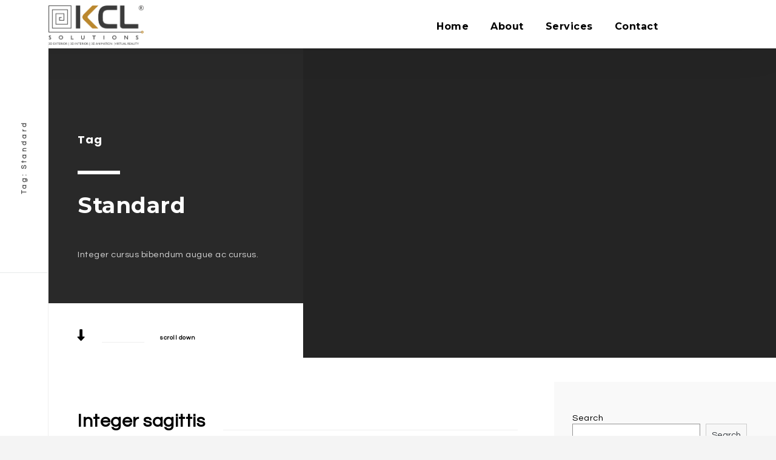

--- FILE ---
content_type: text/html; charset=UTF-8
request_url: https://kcl-solutions.com/tag/standard/
body_size: 10738
content:
<!DOCTYPE html>
<html lang="en-US">
    <head>
        <meta charset="UTF-8"/>
        <link rel="profile" href="http://gmpg.org/xfn/11" />
        <link rel="pingback" href="https://kcl-solutions.com/xmlrpc.php" />
        <meta name="viewport" content="width=device-width, initial-scale=1">
        <title>Standard &#8211; KCL Solutions</title>
<meta name='robots' content='max-image-preview:large' />
<link rel='dns-prefetch' href='//maps.google.com' />
<link rel='dns-prefetch' href='//fonts.googleapis.com' />
<link rel='dns-prefetch' href='//use.fontawesome.com' />
<link rel='dns-prefetch' href='//s.w.org' />
<link rel="alternate" type="application/rss+xml" title="KCL Solutions &raquo; Feed" href="https://kcl-solutions.com/feed/" />
<link rel="alternate" type="application/rss+xml" title="KCL Solutions &raquo; Comments Feed" href="https://kcl-solutions.com/comments/feed/" />
<link rel="alternate" type="application/rss+xml" title="KCL Solutions &raquo; Standard Tag Feed" href="https://kcl-solutions.com/tag/standard/feed/" />
<script type="text/javascript">
window._wpemojiSettings = {"baseUrl":"https:\/\/s.w.org\/images\/core\/emoji\/14.0.0\/72x72\/","ext":".png","svgUrl":"https:\/\/s.w.org\/images\/core\/emoji\/14.0.0\/svg\/","svgExt":".svg","source":{"concatemoji":"https:\/\/kcl-solutions.com\/wp-includes\/js\/wp-emoji-release.min.js?ver=6.0.11"}};
/*! This file is auto-generated */
!function(e,a,t){var n,r,o,i=a.createElement("canvas"),p=i.getContext&&i.getContext("2d");function s(e,t){var a=String.fromCharCode,e=(p.clearRect(0,0,i.width,i.height),p.fillText(a.apply(this,e),0,0),i.toDataURL());return p.clearRect(0,0,i.width,i.height),p.fillText(a.apply(this,t),0,0),e===i.toDataURL()}function c(e){var t=a.createElement("script");t.src=e,t.defer=t.type="text/javascript",a.getElementsByTagName("head")[0].appendChild(t)}for(o=Array("flag","emoji"),t.supports={everything:!0,everythingExceptFlag:!0},r=0;r<o.length;r++)t.supports[o[r]]=function(e){if(!p||!p.fillText)return!1;switch(p.textBaseline="top",p.font="600 32px Arial",e){case"flag":return s([127987,65039,8205,9895,65039],[127987,65039,8203,9895,65039])?!1:!s([55356,56826,55356,56819],[55356,56826,8203,55356,56819])&&!s([55356,57332,56128,56423,56128,56418,56128,56421,56128,56430,56128,56423,56128,56447],[55356,57332,8203,56128,56423,8203,56128,56418,8203,56128,56421,8203,56128,56430,8203,56128,56423,8203,56128,56447]);case"emoji":return!s([129777,127995,8205,129778,127999],[129777,127995,8203,129778,127999])}return!1}(o[r]),t.supports.everything=t.supports.everything&&t.supports[o[r]],"flag"!==o[r]&&(t.supports.everythingExceptFlag=t.supports.everythingExceptFlag&&t.supports[o[r]]);t.supports.everythingExceptFlag=t.supports.everythingExceptFlag&&!t.supports.flag,t.DOMReady=!1,t.readyCallback=function(){t.DOMReady=!0},t.supports.everything||(n=function(){t.readyCallback()},a.addEventListener?(a.addEventListener("DOMContentLoaded",n,!1),e.addEventListener("load",n,!1)):(e.attachEvent("onload",n),a.attachEvent("onreadystatechange",function(){"complete"===a.readyState&&t.readyCallback()})),(e=t.source||{}).concatemoji?c(e.concatemoji):e.wpemoji&&e.twemoji&&(c(e.twemoji),c(e.wpemoji)))}(window,document,window._wpemojiSettings);
</script>
<style type="text/css">
img.wp-smiley,
img.emoji {
	display: inline !important;
	border: none !important;
	box-shadow: none !important;
	height: 1em !important;
	width: 1em !important;
	margin: 0 0.07em !important;
	vertical-align: -0.1em !important;
	background: none !important;
	padding: 0 !important;
}
</style>
	<link rel='stylesheet' id='wp-block-library-css'  href='https://kcl-solutions.com/wp-includes/css/dist/block-library/style.min.css?ver=6.0.11' type='text/css' media='all' />
<style id='global-styles-inline-css' type='text/css'>
body{--wp--preset--color--black: #000000;--wp--preset--color--cyan-bluish-gray: #abb8c3;--wp--preset--color--white: #ffffff;--wp--preset--color--pale-pink: #f78da7;--wp--preset--color--vivid-red: #cf2e2e;--wp--preset--color--luminous-vivid-orange: #ff6900;--wp--preset--color--luminous-vivid-amber: #fcb900;--wp--preset--color--light-green-cyan: #7bdcb5;--wp--preset--color--vivid-green-cyan: #00d084;--wp--preset--color--pale-cyan-blue: #8ed1fc;--wp--preset--color--vivid-cyan-blue: #0693e3;--wp--preset--color--vivid-purple: #9b51e0;--wp--preset--gradient--vivid-cyan-blue-to-vivid-purple: linear-gradient(135deg,rgba(6,147,227,1) 0%,rgb(155,81,224) 100%);--wp--preset--gradient--light-green-cyan-to-vivid-green-cyan: linear-gradient(135deg,rgb(122,220,180) 0%,rgb(0,208,130) 100%);--wp--preset--gradient--luminous-vivid-amber-to-luminous-vivid-orange: linear-gradient(135deg,rgba(252,185,0,1) 0%,rgba(255,105,0,1) 100%);--wp--preset--gradient--luminous-vivid-orange-to-vivid-red: linear-gradient(135deg,rgba(255,105,0,1) 0%,rgb(207,46,46) 100%);--wp--preset--gradient--very-light-gray-to-cyan-bluish-gray: linear-gradient(135deg,rgb(238,238,238) 0%,rgb(169,184,195) 100%);--wp--preset--gradient--cool-to-warm-spectrum: linear-gradient(135deg,rgb(74,234,220) 0%,rgb(151,120,209) 20%,rgb(207,42,186) 40%,rgb(238,44,130) 60%,rgb(251,105,98) 80%,rgb(254,248,76) 100%);--wp--preset--gradient--blush-light-purple: linear-gradient(135deg,rgb(255,206,236) 0%,rgb(152,150,240) 100%);--wp--preset--gradient--blush-bordeaux: linear-gradient(135deg,rgb(254,205,165) 0%,rgb(254,45,45) 50%,rgb(107,0,62) 100%);--wp--preset--gradient--luminous-dusk: linear-gradient(135deg,rgb(255,203,112) 0%,rgb(199,81,192) 50%,rgb(65,88,208) 100%);--wp--preset--gradient--pale-ocean: linear-gradient(135deg,rgb(255,245,203) 0%,rgb(182,227,212) 50%,rgb(51,167,181) 100%);--wp--preset--gradient--electric-grass: linear-gradient(135deg,rgb(202,248,128) 0%,rgb(113,206,126) 100%);--wp--preset--gradient--midnight: linear-gradient(135deg,rgb(2,3,129) 0%,rgb(40,116,252) 100%);--wp--preset--duotone--dark-grayscale: url('#wp-duotone-dark-grayscale');--wp--preset--duotone--grayscale: url('#wp-duotone-grayscale');--wp--preset--duotone--purple-yellow: url('#wp-duotone-purple-yellow');--wp--preset--duotone--blue-red: url('#wp-duotone-blue-red');--wp--preset--duotone--midnight: url('#wp-duotone-midnight');--wp--preset--duotone--magenta-yellow: url('#wp-duotone-magenta-yellow');--wp--preset--duotone--purple-green: url('#wp-duotone-purple-green');--wp--preset--duotone--blue-orange: url('#wp-duotone-blue-orange');--wp--preset--font-size--small: 13px;--wp--preset--font-size--medium: 20px;--wp--preset--font-size--large: 36px;--wp--preset--font-size--x-large: 42px;}.has-black-color{color: var(--wp--preset--color--black) !important;}.has-cyan-bluish-gray-color{color: var(--wp--preset--color--cyan-bluish-gray) !important;}.has-white-color{color: var(--wp--preset--color--white) !important;}.has-pale-pink-color{color: var(--wp--preset--color--pale-pink) !important;}.has-vivid-red-color{color: var(--wp--preset--color--vivid-red) !important;}.has-luminous-vivid-orange-color{color: var(--wp--preset--color--luminous-vivid-orange) !important;}.has-luminous-vivid-amber-color{color: var(--wp--preset--color--luminous-vivid-amber) !important;}.has-light-green-cyan-color{color: var(--wp--preset--color--light-green-cyan) !important;}.has-vivid-green-cyan-color{color: var(--wp--preset--color--vivid-green-cyan) !important;}.has-pale-cyan-blue-color{color: var(--wp--preset--color--pale-cyan-blue) !important;}.has-vivid-cyan-blue-color{color: var(--wp--preset--color--vivid-cyan-blue) !important;}.has-vivid-purple-color{color: var(--wp--preset--color--vivid-purple) !important;}.has-black-background-color{background-color: var(--wp--preset--color--black) !important;}.has-cyan-bluish-gray-background-color{background-color: var(--wp--preset--color--cyan-bluish-gray) !important;}.has-white-background-color{background-color: var(--wp--preset--color--white) !important;}.has-pale-pink-background-color{background-color: var(--wp--preset--color--pale-pink) !important;}.has-vivid-red-background-color{background-color: var(--wp--preset--color--vivid-red) !important;}.has-luminous-vivid-orange-background-color{background-color: var(--wp--preset--color--luminous-vivid-orange) !important;}.has-luminous-vivid-amber-background-color{background-color: var(--wp--preset--color--luminous-vivid-amber) !important;}.has-light-green-cyan-background-color{background-color: var(--wp--preset--color--light-green-cyan) !important;}.has-vivid-green-cyan-background-color{background-color: var(--wp--preset--color--vivid-green-cyan) !important;}.has-pale-cyan-blue-background-color{background-color: var(--wp--preset--color--pale-cyan-blue) !important;}.has-vivid-cyan-blue-background-color{background-color: var(--wp--preset--color--vivid-cyan-blue) !important;}.has-vivid-purple-background-color{background-color: var(--wp--preset--color--vivid-purple) !important;}.has-black-border-color{border-color: var(--wp--preset--color--black) !important;}.has-cyan-bluish-gray-border-color{border-color: var(--wp--preset--color--cyan-bluish-gray) !important;}.has-white-border-color{border-color: var(--wp--preset--color--white) !important;}.has-pale-pink-border-color{border-color: var(--wp--preset--color--pale-pink) !important;}.has-vivid-red-border-color{border-color: var(--wp--preset--color--vivid-red) !important;}.has-luminous-vivid-orange-border-color{border-color: var(--wp--preset--color--luminous-vivid-orange) !important;}.has-luminous-vivid-amber-border-color{border-color: var(--wp--preset--color--luminous-vivid-amber) !important;}.has-light-green-cyan-border-color{border-color: var(--wp--preset--color--light-green-cyan) !important;}.has-vivid-green-cyan-border-color{border-color: var(--wp--preset--color--vivid-green-cyan) !important;}.has-pale-cyan-blue-border-color{border-color: var(--wp--preset--color--pale-cyan-blue) !important;}.has-vivid-cyan-blue-border-color{border-color: var(--wp--preset--color--vivid-cyan-blue) !important;}.has-vivid-purple-border-color{border-color: var(--wp--preset--color--vivid-purple) !important;}.has-vivid-cyan-blue-to-vivid-purple-gradient-background{background: var(--wp--preset--gradient--vivid-cyan-blue-to-vivid-purple) !important;}.has-light-green-cyan-to-vivid-green-cyan-gradient-background{background: var(--wp--preset--gradient--light-green-cyan-to-vivid-green-cyan) !important;}.has-luminous-vivid-amber-to-luminous-vivid-orange-gradient-background{background: var(--wp--preset--gradient--luminous-vivid-amber-to-luminous-vivid-orange) !important;}.has-luminous-vivid-orange-to-vivid-red-gradient-background{background: var(--wp--preset--gradient--luminous-vivid-orange-to-vivid-red) !important;}.has-very-light-gray-to-cyan-bluish-gray-gradient-background{background: var(--wp--preset--gradient--very-light-gray-to-cyan-bluish-gray) !important;}.has-cool-to-warm-spectrum-gradient-background{background: var(--wp--preset--gradient--cool-to-warm-spectrum) !important;}.has-blush-light-purple-gradient-background{background: var(--wp--preset--gradient--blush-light-purple) !important;}.has-blush-bordeaux-gradient-background{background: var(--wp--preset--gradient--blush-bordeaux) !important;}.has-luminous-dusk-gradient-background{background: var(--wp--preset--gradient--luminous-dusk) !important;}.has-pale-ocean-gradient-background{background: var(--wp--preset--gradient--pale-ocean) !important;}.has-electric-grass-gradient-background{background: var(--wp--preset--gradient--electric-grass) !important;}.has-midnight-gradient-background{background: var(--wp--preset--gradient--midnight) !important;}.has-small-font-size{font-size: var(--wp--preset--font-size--small) !important;}.has-medium-font-size{font-size: var(--wp--preset--font-size--medium) !important;}.has-large-font-size{font-size: var(--wp--preset--font-size--large) !important;}.has-x-large-font-size{font-size: var(--wp--preset--font-size--x-large) !important;}
</style>
<link rel='stylesheet' id='redux-extendify-styles-css'  href='https://kcl-solutions.com/wp-content/plugins/redux-framework/redux-core/assets/css/extendify-utilities.css?ver=4.4.4' type='text/css' media='all' />
<link rel='stylesheet' id='contact-form-7-css'  href='https://kcl-solutions.com/wp-content/plugins/contact-form-7/includes/css/styles.css?ver=5.7.7' type='text/css' media='all' />
<link rel='stylesheet' id='google-fonts-css'  href='https://fonts.googleapis.com/css?family=Montserrat%3A400%2C400i%2C500%2C500i%2C600%2C700%2C800%2C900%7CPoppins%3A400%2C600%2C700%7CQuestrial&#038;subset=devanagari%2Clatin-ext%2Cvietnamese' type='text/css' media='all' />
<link rel='stylesheet' id='font-awesome-css'  href='https://kcl-solutions.com/wp-content/themes/balkon/css/font-awesome.min.css?ver=4.7.0' type='text/css' media='all' />
<link rel='stylesheet' id='lightgallery-css'  href='https://kcl-solutions.com/wp-content/themes/balkon/css/lightgallery.min.css?ver=1.2.13' type='text/css' media='all' />
<link rel='stylesheet' id='swiper-css'  href='https://kcl-solutions.com/wp-content/themes/balkon/css/swiper.min.css?ver=3.4.2' type='text/css' media='all' />
<link rel='stylesheet' id='balkon-plugins-css'  href='https://kcl-solutions.com/wp-content/themes/balkon/css/plugins.css' type='text/css' media='all' />
<link rel='stylesheet' id='balkon-style-css'  href='https://kcl-solutions.com/wp-content/themes/balkon/style.css' type='text/css' media='all' />
<link rel='stylesheet' id='balkon-custom-css'  href='https://kcl-solutions.com/wp-content/themes/balkon/css/custom.css' type='text/css' media='all' />
<link rel='stylesheet' id='font-awesome-official-css'  href='https://use.fontawesome.com/releases/v6.4.0/css/all.css' type='text/css' media='all' integrity="sha384-iw3OoTErCYJJB9mCa8LNS2hbsQ7M3C0EpIsO/H5+EGAkPGc6rk+V8i04oW/K5xq0" crossorigin="anonymous" />
<link rel='stylesheet' id='font-awesome-official-v4shim-css'  href='https://use.fontawesome.com/releases/v6.4.0/css/v4-shims.css' type='text/css' media='all' integrity="sha384-TjXU13dTMPo+5ZlOUI1IGXvpmajjoetPqbUJqTx+uZ1bGwylKHNEItuVe/mg/H6l" crossorigin="anonymous" />
<script type='text/javascript' src='https://kcl-solutions.com/wp-includes/js/jquery/jquery.min.js?ver=3.6.0' id='jquery-core-js'></script>
<script type='text/javascript' src='https://kcl-solutions.com/wp-includes/js/jquery/jquery-migrate.min.js?ver=3.3.2' id='jquery-migrate-js'></script>
<script type='text/javascript' src='https://kcl-solutions.com/wp-content/plugins/wonderplugin-lightbox/engine/wonderpluginlightbox.js?ver=9.8' id='wonderplugin-lightbox-script-js'></script>
<link rel="https://api.w.org/" href="https://kcl-solutions.com/wp-json/" /><link rel="alternate" type="application/json" href="https://kcl-solutions.com/wp-json/wp/v2/tags/20" /><link rel="EditURI" type="application/rsd+xml" title="RSD" href="https://kcl-solutions.com/xmlrpc.php?rsd" />
<link rel="wlwmanifest" type="application/wlwmanifest+xml" href="https://kcl-solutions.com/wp-includes/wlwmanifest.xml" /> 

<meta name="generator" content="Redux 4.4.4" /><script type="text/javascript">
    var Tawk_API=Tawk_API||{}, Tawk_LoadStart=new Date();
    (function(){
    var s1=document.createElement("script"),s0=document.getElementsByTagName("script")[0];
    s1.async=true;
    s1.src='https://embed.tawk.to/5a14095a198bd56b8c03c65c/default';
    s1.charset='UTF-8';
    s1.setAttribute('crossorigin','*');
    s0.parentNode.insertBefore(s1,s0);
    })();
    </script><meta name="generator" content="Powered by WPBakery Page Builder - drag and drop page builder for WordPress."/>
<link rel="icon" href="https://kcl-solutions.com/wp-content/uploads/2022/10/cropped-Kcl_Logo-1-32x32.png" sizes="32x32" />
<link rel="icon" href="https://kcl-solutions.com/wp-content/uploads/2022/10/cropped-Kcl_Logo-1-192x192.png" sizes="192x192" />
<link rel="apple-touch-icon" href="https://kcl-solutions.com/wp-content/uploads/2022/10/cropped-Kcl_Logo-1-180x180.png" />
<meta name="msapplication-TileImage" content="https://kcl-solutions.com/wp-content/uploads/2022/10/cropped-Kcl_Logo-1-270x270.png" />
		<style type="text/css" id="wp-custom-css">
			.logo-holder img {
    width: auto;
    height: 66px !important;
    float: left;
}
header.main-header {
    height: 80px;
    padding: 5px 0 5px 80px;
}
.logo-holder {
    padding-top: 4px;
}
.manuimg{
	display: inline-block;
}
.manunon{
	display: none;
}
header.main-header {
    font-size: 16px;
}
#main {
    font-size: 14.5px;
	letter-spacing: 0.5px;
	text-align: justify;
}
h4 {
    font-size: 16px;
}
.btn {
    font-size: 12px;
}
.hero-wrap p {
    letter-spacing: 0.8px;
}
.nav-holder nav li ul {
    width: 150px;
}
.pr-title span {
    font-size: 12px;
	color: #000;
	text-align: justify;
}
div#html5-watermark {
    display: none !important;
}
.footer-header span {
    font-size: 1.25rem;
}
.contact-details ul li {
    font-size: 1.0rem;
}
.contact-details h4 {
    font-size: 1rem;
}
.fa-search:before {
    content: "\f067" !important;
}
.show-search.show-fixed-search.vissearch {
    display: none;
}
.contact-details h4 span {
    font-size: 1.12rem;
}
@media only screen and (max-width: 676px) {
	.head-sec-title, section.header-section h2 {
    font-size: 3rem;
    text-transform: uppercase;
    line-height: 1.17;
}
}
@media only screen and (max-width: 1064px) {
 header.main-header {
	 height: 70px;
    padding: 0 0 0 15px;
}
	.logo-holder img {
    height: 50px !important;
}
	.logo-holder {
    padding-top: 12px;
}
}

.contact-details ul li{
	text-transform: none;
}
.contact-details ul li span{
	color: #000;
}
.footer-widget .textwidget ul li, .footer-box ul li{
	text-transform: none;
}
.footer-widget .textwidget ul li, .footer-box ul li{
	font-size: 14.5px;
}

.footer-widget .textwidget ul li span, .footer-box ul li span{
	color: #000;
}

.head-sec-title, section.header-section h2{
	font-size:3.0rem;
}

.bim-heading{
	font-size:1.5rem;
}

.head-sec-title, section.header-section h2{
	text-transform: none;
}

.footer-kcl{
	display:flex;
	justify-content:center;
}

.kcl-text{
	text-transform:none;
}
.c-text{
	font-family: 'Questrial', sans-serif;
}

.swiper-pagination{
	display:none;
}

..vc_custom_1701262055503{
	border-bottom-style:none;
}		</style>
		<noscript><style> .wpb_animate_when_almost_visible { opacity: 1; }</style></noscript>    </head>
    <body class="archive tag tag-standard tag-20 balkon-body-classes wpb-js-composer js-comp-ver-6.6.0 vc_responsive">
                <div id="balkon-loader" class="loader-holder">
            <div id="movingBallG">
                <div class="movingBallLineG"></div>
                <div id="movingBallG_1" class="movingBallG"></div>
            </div>
        </div>
        <div id="main">
        
                    <header class="main-header balkon-header">
                <!-- logo -->
               <a class="logo-holder" href="https://kcl-solutions.com/">
                                        <img src="https://kcl-solutions.com/wp-content/uploads/2023/07/KCL-Logo.png" 
                                         width="216" 
                                                             height="70" 
                     style="height:70px;"
                                         class="balkon-logo" alt="KCL Solutions" />
                                                                            </a> 
                      
                   
                <div class="show-search show-fixed-search vissearch"><i class="fa fa-search"></i></div>
                                
                                <div class="nav-button-wrap">
                    <div class="nav-button vis-main-menu"><span></span><span></span><span></span></div>
                </div>
                <div class="nav-holder">
                       <nav
        >
        <ul id="menu-main-menu" class="balkon_main-nav"><li id="menu-item-556" class="ajax menu-item menu-item-type-post_type menu-item-object-page menu-item-home menu-item-556"><a href="https://kcl-solutions.com/" class="ajax">Home</a></li>
<li id="menu-item-570" class="ajax menu-item menu-item-type-post_type menu-item-object-page menu-item-570"><a href="https://kcl-solutions.com/about/" class="ajax">About</a></li>
<li id="menu-item-1776" class="ajax menu-item menu-item-type-post_type menu-item-object-page menu-item-has-children menu-item-1776"><a href="https://kcl-solutions.com/services/" class="ajax">Services</a>
<ul class="sub-menu">
	<li id="menu-item-1783" class="menu-item menu-item-type-post_type menu-item-object-page menu-item-1783"><a href="https://kcl-solutions.com/exterior/">3D Exterior</a></li>
	<li id="menu-item-1782" class="menu-item menu-item-type-post_type menu-item-object-page menu-item-1782"><a href="https://kcl-solutions.com/interior/">3D Interior</a></li>
	<li id="menu-item-1785" class="menu-item menu-item-type-post_type menu-item-object-page menu-item-1785"><a href="https://kcl-solutions.com/vr/">3D Virtual Tours</a></li>
	<li id="menu-item-1784" class="menu-item menu-item-type-post_type menu-item-object-page menu-item-1784"><a href="https://kcl-solutions.com/animation/">3D Animation</a></li>
	<li id="menu-item-2563" class="menu-item menu-item-type-post_type menu-item-object-page menu-item-2563"><a href="https://kcl-solutions.com/medical-products/">3D Healthcare</a></li>
	<li id="menu-item-1779" class="menu-item menu-item-type-post_type menu-item-object-page menu-item-1779"><a href="https://kcl-solutions.com/furniture-products/">3D Furniture</a></li>
	<li id="menu-item-1777" class="menu-item menu-item-type-post_type menu-item-object-page menu-item-1777"><a href="https://kcl-solutions.com/modeling-support/">3D Modeling Support</a></li>
	<li id="menu-item-1781" class="menu-item menu-item-type-post_type menu-item-object-page menu-item-1781"><a href="https://kcl-solutions.com/3d-floor-plan/">3D Floor Plan</a></li>
	<li id="menu-item-3223" class="menu-item menu-item-type-post_type menu-item-object-page menu-item-3223"><a href="https://kcl-solutions.com/3d-amenities/">3D Amenities</a></li>
	<li id="menu-item-1778" class="menu-item menu-item-type-post_type menu-item-object-page menu-item-1778"><a href="https://kcl-solutions.com/2d-floor-plan/">2D Plans</a></li>
	<li id="menu-item-2684" class="menu-item menu-item-type-post_type menu-item-object-page menu-item-has-children menu-item-2684"><a href="https://kcl-solutions.com/bim-drafting/">BIM &#038; Drafting</a>
	<ul class="sub-menu">
		<li id="menu-item-1794" class="menu-item menu-item-type-post_type menu-item-object-page menu-item-1794"><a href="https://kcl-solutions.com/3d-bim-modeling/">3D BIM Modeling</a></li>
		<li id="menu-item-1789" class="menu-item menu-item-type-post_type menu-item-object-page menu-item-1789"><a href="https://kcl-solutions.com/revit-family-creation/">Revit Modeling</a></li>
		<li id="menu-item-1788" class="menu-item menu-item-type-post_type menu-item-object-page menu-item-1788"><a href="https://kcl-solutions.com/arhitectural-drafting/">Architectural Drafting</a></li>
	</ul>
</li>
</ul>
</li>
<li id="menu-item-498" class="ajax menu-item menu-item-type-post_type menu-item-object-page menu-item-498"><a href="https://kcl-solutions.com/contact/" class="ajax">Contact</a></li>
</ul>    </nav>
                </div>
                            </header>
            
                   

                    <!--=============== wrapper ===============-->  
            <div id="wrapper">
                <div class="content-holder" id="balkon-content-wrapper">

                                        




<div class="content">
    <section class="parallax-section header-section" data-scrollax-parent="true">
        <div class="bg"  data-bg="http://demowp.cththemes.com/balkon/wp-content/themes/balkon/images/bg/23.jpg" data-scrollax="properties: { translateY: '200px' }"></div>
        <div class="overlay op1"></div>
        <div class="container big-container">
            <div class="section-title">
                            <h3 class="head-sec-subtitle">Tag</h3>
                <div class="separator trsp-separator"></div>
                            <h1 class="head-sec-title">Standard</h1>
                <p>Integer cursus bibendum augue ac cursus.</p>
                <a href="#sec1" class="custom-scroll-link sect-scroll-link"><i class="fa fa-long-arrow-down"></i> <span>scroll down</span></a>
            </div>
        </div>
    </section>
    <section id="sec1">
        <div class="container">
            <div class="row">
                                                <div class="col-md-8 col-wrap display-posts hassidebar">
                                    <div class="post-container fl-wrap">
                        <div class="posts-list-holder fl-wrap ">
	
	    
	        <div class="content-content fl-wrap fw-post post-437 post type-post status-publish format-standard has-post-thumbnail hentry category-camping category-travel tag-post tag-standard tag-trip">
    <h2 class="single-post-title"><a href="https://kcl-solutions.com/integer-sagittis/"><span>Integer sagittis</span></a></h2>
        <ul class="blog-title-opt">
        		<li>January 25, 2016</li>
		        
        			            <li> - </li>
				<li><ul class="post-categories">
	<li><a href="https://kcl-solutions.com/category/camping/" rel="category tag">Camping</a></li>
	<li><a href="https://kcl-solutions.com/category/travel/" rel="category tag">Travel</a></li></ul></li>		
				
		    </ul>
	    <!-- blog media -->
    	<div class="blog-media fl-wrap">
        <img width="800" height="530" src="https://kcl-solutions.com/wp-content/uploads/2016/10/16.jpg" class="respimg wp-post-image" alt="" srcset="https://kcl-solutions.com/wp-content/uploads/2016/10/16.jpg 800w, https://kcl-solutions.com/wp-content/uploads/2016/10/16-300x199.jpg 300w, https://kcl-solutions.com/wp-content/uploads/2016/10/16-768x509.jpg 768w" sizes="(max-width: 800px) 100vw, 800px" />    </div>
	    <div class="blog-text fl-wrap">
    			<div class="pr-tags fl-wrap">
			<span>Tags: </span>
			<ul>
				<li><a href="https://kcl-solutions.com/tag/post/" rel="tag">Post</a></li><li><a href="https://kcl-solutions.com/tag/standard/" rel="tag">Standard</a></li><li><a href="https://kcl-solutions.com/tag/trip/" rel="tag">Trip</a></li>			</ul>
	    </div>
	            
        <p>Lorem ipsum dosectetur adipisicing elit, sed do.Lorem ipsum dolor sit amet, consectetur Nulla fringilla purus at leo dignissim congue. Mauris elementum accumsan leo vel tempor. Sit amet cursus nisl aliquam. Aliquam et elit eu nunc rhoncus viverra quis at felis. </p>
	            <div class="clearfix"></div>
        <a href="https://kcl-solutions.com/integer-sagittis/" class="btn float-btn flat-btn">Read more </a>
                <ul class="post-counter">
        	            <li><i class="fa fa-eye" aria-hidden="true"></i><span>370</span></li>
                                    <li><a href="https://kcl-solutions.com/integer-sagittis/#respond"><i class="fa fa-comment-o" aria-hidden="true"></i><span>0</span></a></li>
                    </ul>
            </div>
</div>
	    
	
    
    
</div>                    </div>
                </div>
                                <div class="col-md-4 blog-sidebar-column">
                    <div class="blog-sidebar fl-wrap fixed-bar right-sidebar">
                        <div id="block-2" class="widget-wrap fl-wrap balkon-mainsidebar-widget main-sidebar-widget widget_block widget_search"><form role="search" method="get" action="https://kcl-solutions.com/" class="wp-block-search__button-outside wp-block-search__text-button wp-block-search"><label for="wp-block-search__input-1" class="wp-block-search__label">Search</label><div class="wp-block-search__inside-wrapper " ><input type="search" id="wp-block-search__input-1" class="wp-block-search__input " name="s" value="" placeholder=""  required /><button type="submit" class="wp-block-search__button  "  >Search</button></div></form></div><div id="block-3" class="widget-wrap fl-wrap balkon-mainsidebar-widget main-sidebar-widget widget_block"><div class="wp-container-1 wp-block-group"><div class="wp-block-group__inner-container"><h2>Recent Posts</h2><ul class="wp-block-latest-posts__list wp-block-latest-posts"><li><a class="wp-block-latest-posts__post-title" href="https://kcl-solutions.com/hello-world/">Hello world!</a></li>
<li><a class="wp-block-latest-posts__post-title" href="https://kcl-solutions.com/aenean-eu-leo-quam/">Aenean eu leo quam</a></li>
<li><a class="wp-block-latest-posts__post-title" href="https://kcl-solutions.com/reading-in-london/">Reading in London</a></li>
<li><a class="wp-block-latest-posts__post-title" href="https://kcl-solutions.com/mauris-vitae-libero/">Mauris vitae libero</a></li>
<li><a class="wp-block-latest-posts__post-title" href="https://kcl-solutions.com/vivamus-dapibus-rutrum/">Vivamus dapibus rutrum</a></li>
</ul></div></div></div><div id="block-4" class="widget-wrap fl-wrap balkon-mainsidebar-widget main-sidebar-widget widget_block"><div class="wp-container-2 wp-block-group"><div class="wp-block-group__inner-container"><h2>Recent Comments</h2><div class="no-comments wp-block-latest-comments">No comments to show.</div></div></div></div><div id="search-2" class="widget-wrap fl-wrap balkon-mainsidebar-widget main-sidebar-widget widget_search"><h4 class="widget-title"><span class="wid-tit"><span>01.</span> Search</span></h4><form role="search" method="get" class="search-form" action="https://kcl-solutions.com/">
				<label>
					<span class="screen-reader-text">Search for:</span>
					<input type="search" class="search-field" placeholder="Search &hellip;" value="" name="s" />
				</label>
				<input type="submit" class="search-submit" value="Search" />
			</form></div>
		<div id="balkon-about-author-1" class="widget-wrap fl-wrap balkon-mainsidebar-widget main-sidebar-widget balkon_about_author">		<h4 class="widget-title"><span class="wid-tit"><span>02.</span> About Autor</span></h4>
			<div class="about-widget">
				      		<img src="http://demowp.cththemes.com/balkon/wp-content/uploads/2017/07/1.jpg" class="respimg" alt="author photo">
	   			   			            <p>Etiam in nulla arcu, ut vehicula velit. Vivamus dapibus rutrum mi ut aliquam. In hac habitasse platea dictumst. Integer sagittis neque a tortor tempor in porta sem vulputate.</p>
	        	      		<div class="signature"><img src="http://demowp.cththemes.com/balkon/wp-content/uploads/2017/07/signature2.png" alt="author signature"></div>
	   			        </div>

        </div>
			<div id="balkon-recent-posts-1" class="widget-wrap fl-wrap balkon-mainsidebar-widget main-sidebar-widget balkon_recent_posts">		<h4 class="widget-title"><span class="wid-tit"><span>03.</span> Last Posts</span></h4>		<div class="widget-posts fl-wrap">
			<ul>
							<li class="clearfix">
					            	<div class="widget-posts-descr widget-hide-thumb">

	                    <a href="https://kcl-solutions.com/hello-world/" title="Hello world!">Hello world!</a>
							                    <span class="widget-posts-date">
	                                                <span class="post-date">06 Oct 2022</span> 
                                                                            <a href="https://kcl-solutions.com/hello-world/#respond" class="post-comments">0 Comments</a> 
                                                </span>
                        
	                </div>
	            </li>
							<li class="clearfix">
					                <a href="https://kcl-solutions.com/aenean-eu-leo-quam/" class="widget-posts-img"><img width="150" height="150" src="https://kcl-solutions.com/wp-content/uploads/2016/10/11-150x150.jpg" class="respimg wp-post-image" alt="" loading="lazy" /></a>
	            	            	<div class="widget-posts-descr">

	                    <a href="https://kcl-solutions.com/aenean-eu-leo-quam/" title="Aenean eu leo quam">Aenean eu leo quam</a>
							                    <span class="widget-posts-date">
	                                                <span class="post-date">07 Oct 2016</span> 
                                                                            <a href="https://kcl-solutions.com/aenean-eu-leo-quam/#respond" class="post-comments">0 Comments</a> 
                                                </span>
                        
	                </div>
	            </li>
							<li class="clearfix">
					                <a href="https://kcl-solutions.com/reading-in-london/" class="widget-posts-img"><img width="150" height="150" src="https://kcl-solutions.com/wp-content/uploads/2016/10/14-1-150x150.jpg" class="respimg wp-post-image" alt="" loading="lazy" /></a>
	            	            	<div class="widget-posts-descr">

	                    <a href="https://kcl-solutions.com/reading-in-london/" title="Reading in London">Reading in London</a>
							                    <span class="widget-posts-date">
	                                                <span class="post-date">07 Oct 2016</span> 
                                                                            <a href="https://kcl-solutions.com/reading-in-london/#respond" class="post-comments">0 Comments</a> 
                                                </span>
                        
	                </div>
	            </li>
							<li class="clearfix">
					                <a href="https://kcl-solutions.com/mauris-vitae-libero/" class="widget-posts-img"><img width="150" height="150" src="https://kcl-solutions.com/wp-content/uploads/2016/10/16-150x150.jpg" class="respimg wp-post-image" alt="" loading="lazy" /></a>
	            	            	<div class="widget-posts-descr">

	                    <a href="https://kcl-solutions.com/mauris-vitae-libero/" title="Mauris vitae libero">Mauris vitae libero</a>
							                    <span class="widget-posts-date">
	                                                <span class="post-date">16 Feb 2016</span> 
                                                                            <a href="https://kcl-solutions.com/mauris-vitae-libero/#respond" class="post-comments">0 Comments</a> 
                                                </span>
                        
	                </div>
	            </li>
							<li class="clearfix">
					                <a href="https://kcl-solutions.com/vivamus-dapibus-rutrum/" class="widget-posts-img"><img width="150" height="150" src="https://kcl-solutions.com/wp-content/uploads/2016/02/7-150x150.jpg" class="respimg wp-post-image" alt="" loading="lazy" /></a>
	            	            	<div class="widget-posts-descr">

	                    <a href="https://kcl-solutions.com/vivamus-dapibus-rutrum/" title="Vivamus dapibus rutrum">Vivamus dapibus rutrum</a>
							                    <span class="widget-posts-date">
	                                                <span class="post-date">07 Feb 2016</span> 
                                                                            <a href="https://kcl-solutions.com/vivamus-dapibus-rutrum/#respond" class="post-comments">0 Comments</a> 
                                                </span>
                        
	                </div>
	            </li>
			            </ul>


        </div>


		</div>		<div id="tag_cloud-1" class="widget-wrap fl-wrap balkon-mainsidebar-widget main-sidebar-widget widget_tag_cloud"><h4 class="widget-title"><span class="wid-tit"><span>04.</span> Tags</span></h4><div class="tagcloud"><ul class='wp-tag-cloud' role='list'>
	<li><a href="https://kcl-solutions.com/tag/adventure/" class="tag-cloud-link tag-link-7 tag-link-position-1" style="font-size: 1em;" aria-label="Adventure (2 items)">Adventure<span class="tag-link-count"> (2)</span></a></li>
	<li><a href="https://kcl-solutions.com/tag/camping/" class="tag-cloud-link tag-link-9 tag-link-position-2" style="font-size: 1em;" aria-label="Camping (3 items)">Camping<span class="tag-link-count"> (3)</span></a></li>
	<li><a href="https://kcl-solutions.com/tag/happy/" class="tag-cloud-link tag-link-12 tag-link-position-3" style="font-size: 1em;" aria-label="Happy (3 items)">Happy<span class="tag-link-count"> (3)</span></a></li>
	<li><a href="https://kcl-solutions.com/tag/image/" class="tag-cloud-link tag-link-14 tag-link-position-4" style="font-size: 1em;" aria-label="Image (2 items)">Image<span class="tag-link-count"> (2)</span></a></li>
	<li><a href="https://kcl-solutions.com/tag/lifestyle/" class="tag-cloud-link tag-link-15 tag-link-position-5" style="font-size: 1em;" aria-label="Lifestyle (2 items)">Lifestyle<span class="tag-link-count"> (2)</span></a></li>
	<li><a href="https://kcl-solutions.com/tag/outdoor/" class="tag-cloud-link tag-link-16 tag-link-position-6" style="font-size: 1em;" aria-label="Outdoor (1 item)">Outdoor<span class="tag-link-count"> (1)</span></a></li>
	<li><a href="https://kcl-solutions.com/tag/photo/" class="tag-cloud-link tag-link-17 tag-link-position-7" style="font-size: 1em;" aria-label="Photo (3 items)">Photo<span class="tag-link-count"> (3)</span></a></li>
	<li><a href="https://kcl-solutions.com/tag/photography/" class="tag-cloud-link tag-link-18 tag-link-position-8" style="font-size: 1em;" aria-label="Photography (1 item)">Photography<span class="tag-link-count"> (1)</span></a></li>
	<li><a href="https://kcl-solutions.com/tag/post/" class="tag-cloud-link tag-link-19 tag-link-position-9" style="font-size: 1em;" aria-label="Post (2 items)">Post<span class="tag-link-count"> (2)</span></a></li>
	<li><a href="https://kcl-solutions.com/tag/standard/" class="tag-cloud-link tag-link-20 tag-link-position-10" style="font-size: 1em;" aria-label="Standard (1 item)">Standard<span class="tag-link-count"> (1)</span></a></li>
	<li><a href="https://kcl-solutions.com/tag/travel/" class="tag-cloud-link tag-link-22 tag-link-position-11" style="font-size: 1em;" aria-label="Travel (3 items)">Travel<span class="tag-link-count"> (3)</span></a></li>
	<li><a href="https://kcl-solutions.com/tag/trip/" class="tag-cloud-link tag-link-23 tag-link-position-12" style="font-size: 1em;" aria-label="Trip (2 items)">Trip<span class="tag-link-count"> (2)</span></a></li>
</ul>
</div>
</div>		<div id="balkon-instagram-feed-1" class="widget-wrap fl-wrap balkon-mainsidebar-widget main-sidebar-widget balkon_instagram_feed">		<h4 class="widget-title"><span class="wid-tit"><span>05.</span> Our Instagram</span></h4>			<div class="cththemes-instafeed grid-cols-3" data-limit="6" data-get="user" data-getval="3075034521" data-client="5d9aa6ad29704bcb9e7e151c9b7afcbc" data-access="3075034521.5d9aa6a.284ff8339f694dbfac8f265bf3e93c8a" data-res="thumbnail"><div class='jr-insta-thumb'><ul class="cththemes-instafeed-ul clearfix" id="cththemes-instafeed695420cb5e391"></ul></div></div>
		</div>		<div id="categories-2" class="widget-wrap fl-wrap balkon-mainsidebar-widget main-sidebar-widget widget_categories"><h4 class="widget-title"><span class="wid-tit"><span>06.</span> Categories</span></h4>
			<ul>
					<li class="cat-item cat-item-2"><a href="https://kcl-solutions.com/category/adventure/" title="Integer cursus bibendum augue ac cursus.">Adventure</a><span>(3)
</span></li>
	<li class="cat-item cat-item-3"><a href="https://kcl-solutions.com/category/camping/" title="Integer cursus bibendum augue ac cursus.">Camping</a><span>(4)
</span></li>
	<li class="cat-item cat-item-4"><a href="https://kcl-solutions.com/category/lifestyle/" title="Integer cursus bibendum augue ac cursus.">Lifestyle</a><span>(3)
</span></li>
	<li class="cat-item cat-item-5"><a href="https://kcl-solutions.com/category/outdoor/" title="Integer cursus bibendum augue ac cursus.">Outdoor</a><span>(4)
</span></li>
	<li class="cat-item cat-item-6"><a href="https://kcl-solutions.com/category/travel/" title="Integer cursus bibendum augue ac cursus.">Travel</a><span>(4)
</span></li>
	<li class="cat-item cat-item-1"><a href="https://kcl-solutions.com/category/uncategorized/">Uncategorized</a><span>(1)
</span></li>
			</ul>

			</div>                 
                    </div>
                </div>
                                
            </div>
            <div class="limit-box fl-wrap"></div>
                        
        </div>
    </section>
</div>

                    <div class="height-emulator"></div>
            <footer class="content-footer">
                <div class="footer-inner">
                                        <div class="row footer-widgets-row"><div class="dynamic-footer-widget col-md-3"><div id="text-7" class="footer-widget widget_text">			<div class="textwidget"></div>
		</div></div><div class="dynamic-footer-widget  col-md-3"><div id="text-1" class="footer-widget widget_text"><div class="footer-header fl-wrap"><span class="wid-tit"><span>Contacts</span></span></div>			<div class="textwidget"><ul class="list-nstyle">
<li><span class="no-rep">Mail :</span>info@kcl-solutions.com</li>
<li><span class="no-rep">Address :1 Rockefeller Plaza, Suite 1007, New York, NY 10020, USA</span></li>
</ul>
</div>
		</div></div><div class="dynamic-footer-widget col-md-3"><div id="text-8" class="footer-widget widget_text">			<div class="textwidget"></div>
		</div></div></div>
                                        <div class="row footer-copyright-row"><div class="col-md-3"></div>
<div class="col-md-6">
    <div class="fl-wrap policy-box footer-kcl">
        <p> © KCL Solutions 2023. All rights reserved.</p>
    </div>
</div>
<div class="col-md-3"></div></div>
                    <div class="to-top"><i class="fa fa-long-arrow-up"></i></div>
                </div>
            </footer>
                    <!-- content-footer end    -->
            </div>
        </div>

        <div class="search-form-holder fixed-search">
            <div class="search-form-bg"></div>
            <div class="search-form-wrap">
                <div class="container">
                    <form role="search" method="get" class="search-form" action="https://kcl-solutions.com/">
				<label>
					<span class="screen-reader-text">Search for:</span>
					<input type="search" class="search-field" placeholder="Search &hellip;" value="" name="s" />
				</label>
				<input type="submit" class="search-submit" value="Search" />
			</form>                    <div class="close-fixed-search"></div>
                </div>
                <div class="dublicated-text"></div>
            </div>
        </div>
        
        <!-- Share container  end-->
                                <footer class="main-footer balkon-left-footer">
                                            <div class="fixed-title"><h1>Tag: <span>Standard</span></h1></div>
                                            </footer>
        
        </div>
        <div id="wonderpluginlightbox_options" data-skinsfoldername="skins/default/"  data-jsfolder="https://kcl-solutions.com/wp-content/plugins/wonderplugin-lightbox/engine/" data-autoslide="false" data-showall="false" data-slideinterval="5000" data-showtimer="true" data-timerposition="bottom" data-timerheight="2" data-timercolor="#dc572e" data-timeropacity="1" data-navarrowspos="inside" data-closepos="outside" data-enteranimation="" data-exitanimation="" data-showplaybutton="false" data-alwaysshownavarrows="false" data-bordersize="8" data-showtitleprefix="false" data-responsive="true" data-fullscreenmode="false" data-fullscreentextoutside="true" data-closeonoverlay="true" data-videohidecontrols="false" data-mutevideo="false" data-nativehtml5controls="false" data-enableclick="false" data-enablespacekey="false" data-initvimeo="true" data-inityoutube="true" data-titlestyle="bottom" data-imagepercentage="75" data-enabletouchswipe="true" data-supportdynamiccontent="false" data-autoplay="true" data-html5player="true" data-overlaybgcolor="#000" data-overlayopacity="0.8" data-defaultvideovolume="1" data-bgcolor="#FFF" data-borderradius="0" data-thumbwidth="96" data-thumbheight="72" data-thumbtopmargin="12" data-thumbbottommargin="12" data-barheight="64" data-showtitle="true" data-titleprefix="%NUM / %TOTAL" data-titlebottomcss="color:#333; font-size:14px; font-family:Armata,sans-serif,Arial; overflow:hidden; text-align:left;" data-showdescription="true" data-descriptionbottomcss="color:#333; font-size:12px; font-family:Arial,Helvetica,sans-serif; overflow:hidden; text-align:left; margin:4px 0px 0px; padding: 0px;" data-titleinsidecss="color:#fff; font-size:16px; font-family:Arial,Helvetica,sans-serif; overflow:hidden; text-align:left;" data-descriptioninsidecss="color:#fff; font-size:12px; font-family:Arial,Helvetica,sans-serif; overflow:hidden; text-align:left; margin:4px 0px 0px; padding: 0px;" data-titleoutsidecss="color:#fff; font-size:18px; font-family:Arial,Helvetica,sans-serif; overflow:hidden; text-align:center; margin: 8px;" data-descriptionoutsidecss="color:#fff; font-size:14px; font-family:Arial,Helvetica,sans-serif; overflow:hidden; text-align:center; margin:8px; padding: 0px;" data-videobgcolor="#000" data-html5videoposter="" data-responsivebarheight="false" data-smallscreenheight="415" data-barheightonsmallheight="64" data-notkeepratioonsmallheight="false" data-showsocial="false" data-socialposition="position:absolute;top:100%;right:0;" data-socialpositionsmallscreen="position:absolute;top:100%;right:0;left:0;" data-socialdirection="horizontal" data-socialbuttonsize="32" data-socialbuttonfontsize="18" data-socialrotateeffect="true" data-showfacebook="true" data-showtwitter="true" data-showpinterest="true" data-bordertopmargin="48" data-shownavigation="true" data-navbgcolor="rgba(0,0,0,0.2)" data-shownavcontrol="true" data-hidenavdefault="false" data-hidenavigationonmobile="false" data-hidenavigationonipad="false" data-ga4account="" data-googleanalyticsaccount="" style="display:none;"></div><div class="wonderplugin-engine"><a href="http://www.wonderplugin.com/wordpress-lightbox/" title="WordPress Video Lightbox">WordPress Video Lightbox</a></div><style>.wp-container-1 > .alignleft { float: left; margin-inline-start: 0; margin-inline-end: 2em; }.wp-container-1 > .alignright { float: right; margin-inline-start: 2em; margin-inline-end: 0; }.wp-container-1 > .aligncenter { margin-left: auto !important; margin-right: auto !important; }</style>
<style>.wp-container-2 > .alignleft { float: left; margin-inline-start: 0; margin-inline-end: 2em; }.wp-container-2 > .alignright { float: right; margin-inline-start: 2em; margin-inline-end: 0; }.wp-container-2 > .aligncenter { margin-left: auto !important; margin-right: auto !important; }</style>
<script type='text/javascript' src='https://kcl-solutions.com/wp-includes/js/dist/vendor/regenerator-runtime.min.js?ver=0.13.9' id='regenerator-runtime-js'></script>
<script type='text/javascript' src='https://kcl-solutions.com/wp-includes/js/dist/vendor/wp-polyfill.min.js?ver=3.15.0' id='wp-polyfill-js'></script>
<script type='text/javascript' src='https://kcl-solutions.com/wp-includes/js/dist/hooks.min.js?ver=c6d64f2cb8f5c6bb49caca37f8828ce3' id='wp-hooks-js'></script>
<script type='text/javascript' src='https://kcl-solutions.com/wp-includes/js/dist/i18n.min.js?ver=ebee46757c6a411e38fd079a7ac71d94' id='wp-i18n-js'></script>
<script type='text/javascript' id='wp-i18n-js-after'>
wp.i18n.setLocaleData( { 'text direction\u0004ltr': [ 'ltr' ] } );
</script>
<script type='text/javascript' id='presto-components-js-extra'>
/* <![CDATA[ */
var prestoComponents = {"url":"https:\/\/kcl-solutions.com\/wp-content\/plugins\/presto-player\/dist\/components\/web-components\/web-components.esm.js?ver=1701264216"};
var prestoPlayer = {"plugin_url":"https:\/\/kcl-solutions.com\/wp-content\/plugins\/presto-player\/","logged_in":"","root":"https:\/\/kcl-solutions.com\/wp-json\/","nonce":"acbd04b388","ajaxurl":"https:\/\/kcl-solutions.com\/wp-admin\/admin-ajax.php","isAdmin":"","isSetup":{"bunny":false},"proVersion":"","isPremium":"","wpVersionString":"wp\/v2\/","prestoVersionString":"presto-player\/v1\/","debug":"","debug_navigator":"","i18n":{"skip":"Skip","rewatch":"Rewatch","emailPlaceholder":"Email address","emailDefaultHeadline":"Enter your email to play this episode.","chapters":"Chapters","show_chapters":"Show Chapters","hide_chapters":"Hide Chapters","restart":"Restart","rewind":"Rewind {seektime}s","play":"Play","pause":"Pause","fastForward":"Forward {seektime}s","seek":"Seek","seekLabel":"{currentTime} of {duration}","played":"Played","buffered":"Buffered","currentTime":"Current time","duration":"Duration","volume":"Volume","mute":"Mute","unmute":"Unmute","enableCaptions":"Enable captions","disableCaptions":"Disable captions","download":"Download","enterFullscreen":"Enter fullscreen","exitFullscreen":"Exit fullscreen","frameTitle":"Player for {title}","captions":"Captions","settings":"Settings","pip":"PIP","menuBack":"Go back to previous menu","speed":"Speed","normal":"Normal","quality":"Quality","loop":"Loop","start":"Start","end":"End","all":"All","reset":"Reset","disabled":"Disabled","enabled":"Enabled","advertisement":"Ad","qualityBadge":{"2160":"4K","1440":"HD","1080":"HD","720":"HD","576":"SD","480":"SD"},"auto":"AUTO","upNext":"Up Next","startOver":"Start Over"}};
var prestoComponents = {"url":"https:\/\/kcl-solutions.com\/wp-content\/plugins\/presto-player\/dist\/components\/web-components\/web-components.esm.js?ver=1701264216"};
var prestoPlayer = {"plugin_url":"https:\/\/kcl-solutions.com\/wp-content\/plugins\/presto-player\/","logged_in":"","root":"https:\/\/kcl-solutions.com\/wp-json\/","nonce":"acbd04b388","ajaxurl":"https:\/\/kcl-solutions.com\/wp-admin\/admin-ajax.php","isAdmin":"","isSetup":{"bunny":false},"proVersion":"","isPremium":"","wpVersionString":"wp\/v2\/","prestoVersionString":"presto-player\/v1\/","debug":"","debug_navigator":"","i18n":{"skip":"Skip","rewatch":"Rewatch","emailPlaceholder":"Email address","emailDefaultHeadline":"Enter your email to play this episode.","chapters":"Chapters","show_chapters":"Show Chapters","hide_chapters":"Hide Chapters","restart":"Restart","rewind":"Rewind {seektime}s","play":"Play","pause":"Pause","fastForward":"Forward {seektime}s","seek":"Seek","seekLabel":"{currentTime} of {duration}","played":"Played","buffered":"Buffered","currentTime":"Current time","duration":"Duration","volume":"Volume","mute":"Mute","unmute":"Unmute","enableCaptions":"Enable captions","disableCaptions":"Disable captions","download":"Download","enterFullscreen":"Enter fullscreen","exitFullscreen":"Exit fullscreen","frameTitle":"Player for {title}","captions":"Captions","settings":"Settings","pip":"PIP","menuBack":"Go back to previous menu","speed":"Speed","normal":"Normal","quality":"Quality","loop":"Loop","start":"Start","end":"End","all":"All","reset":"Reset","disabled":"Disabled","enabled":"Enabled","advertisement":"Ad","qualityBadge":{"2160":"4K","1440":"HD","1080":"HD","720":"HD","576":"SD","480":"SD"},"auto":"AUTO","upNext":"Up Next","startOver":"Start Over"}};
/* ]]> */
</script>
<script src="https://kcl-solutions.com/wp-content/plugins/presto-player/src/player/player-static.js?ver=1701264213" type="module" defer></script><script type='text/javascript' src='https://kcl-solutions.com/wp-content/plugins/contact-form-7/includes/swv/js/index.js?ver=5.7.7' id='swv-js'></script>
<script type='text/javascript' id='contact-form-7-js-extra'>
/* <![CDATA[ */
var wpcf7 = {"api":{"root":"https:\/\/kcl-solutions.com\/wp-json\/","namespace":"contact-form-7\/v1"}};
/* ]]> */
</script>
<script type='text/javascript' src='https://kcl-solutions.com/wp-content/plugins/contact-form-7/includes/js/index.js?ver=5.7.7' id='contact-form-7-js'></script>
<script type='text/javascript' src='https://kcl-solutions.com/wp-content/themes/balkon/js/jquery.easing.min.js?ver=1.4.0' id='jquery-easing-js'></script>
<script type='text/javascript' src='https://kcl-solutions.com/wp-content/themes/balkon/js/jquery.share.js?ver=1.0' id='jquery-share-js'></script>
<script type='text/javascript' src='https://kcl-solutions.com/wp-content/themes/balkon/js/YoutubeBackground.js?ver=1.0.5' id='YoutubeBackground-js'></script>
<script type='text/javascript' src='https://kcl-solutions.com/wp-content/themes/balkon/js/jquery.appear.js?ver=0.3.6' id='jquery-appear-js'></script>
<script type='text/javascript' src='https://kcl-solutions.com/wp-content/themes/balkon/js/Scrollax.js?ver=1.0.0' id='Scrollax-js'></script>
<script type='text/javascript' src='https://kcl-solutions.com/wp-content/themes/balkon/js/jquery.singlePageNav.min.js?ver=1.2.1' id='single-page-nav-js'></script>
<script type='text/javascript' src='https://kcl-solutions.com/wp-content/themes/balkon/js/jquery-sliding-menu.js?ver=1.0.0' id='jquery-sliding-menu-js'></script>
<script type='text/javascript' src='https://kcl-solutions.com/wp-content/themes/balkon/js/jquery-scrolltofixed.min.js?ver=1.0.7' id='jquery-scrolltofixed-js'></script>
<script type='text/javascript' src='https://kcl-solutions.com/wp-content/themes/balkon/js/jparticle.jquery.min.js?ver=1.0.0' id='jquery-jParticle-js'></script>
<script type='text/javascript' src='https://kcl-solutions.com/wp-content/themes/balkon/js/easyPieChart.js?ver=2.1.1' id='easyPieChart-js'></script>
<script type='text/javascript' src='https://kcl-solutions.com/wp-content/themes/balkon/js/Instafeed.js?ver=1.9.3' id='Instafeed-js'></script>
<script type='text/javascript' src='https://kcl-solutions.com/wp-content/themes/balkon/js/jquery.countTo.js' id='jquery-countTo-js'></script>
<script type='text/javascript' src='https://kcl-solutions.com/wp-content/themes/balkon/js/lightgallery.min.js?ver=1.2.13' id='lightgallery-js'></script>
<script type='text/javascript' src='https://kcl-solutions.com/wp-content/themes/balkon/js/swiper.min.js?ver=3.4.2' id='swiper-js'></script>
<script type='text/javascript' src='https://kcl-solutions.com/wp-content/plugins/js_composer/assets/lib/bower/isotope/dist/isotope.pkgd.min.js?ver=6.6.0' id='isotope-js'></script>
<script type='text/javascript' src='https://kcl-solutions.com/wp-includes/js/imagesloaded.min.js?ver=4.1.4' id='imagesloaded-js'></script>
<script type='text/javascript' id='balkon_scripts-js-extra'>
/* <![CDATA[ */
var _balkon = {"ac_mns":[],"parallax_off":""};
/* ]]> */
</script>
<script type='text/javascript' src='https://kcl-solutions.com/wp-content/themes/balkon/js/scripts.js' id='balkon_scripts-js'></script>
<script type='text/javascript' src='https://maps.google.com/maps/api/js?key=AIzaSyChCXNJOoVajjJ1KvF3g0kq63yb5KQLPMA' id='google-maps-js'></script>
<script type='text/javascript' src='https://kcl-solutions.com/wp-content/themes/balkon/js/map.js' id='balkon_gmap-js'></script>
        
    </body>
</html>

--- FILE ---
content_type: text/css
request_url: https://kcl-solutions.com/wp-content/themes/balkon/style.css
body_size: 19101
content:
/*
Theme Name: Balkon | Shared By VestaThemes.com
Theme URI: https://demowp.cththemes.com/balkon/
Author: Cththemes
Author URI: http://themeforest.net/user/cththemes
Description: Balkon - Creative  Responsive  Architecture WordPress Theme is perfect if you like a clean and modern design. This theme is ideal for designers, photographers and those who need an easy, attractive and effective way to share their work with clients.
Version: 1.1
Tags: custom-background, custom-menu, editor-style, featured-images, post-formats, sticky-post, theme-options, translation-ready
Text Domain: balkon
License: GNU General Public License version 3.0
License URI: http://www.gnu.org/licenses/gpl-3.0.html
*/


@charset "utf-8";
/*======================================
 	++++ 1. General Styles ++++
	++++ 2. WordPress Core ++++
	++++ 3. Customize Visual Composer ++++
	++++ 4. Page preloader ++++
	++++ 5. Content Styles ++++
	++++ 6. Header ++++
	++++ 7. Nav ++++
	++++ 8. Search ++++
	++++ 9. Button ++++
	++++ 10. Footer ++++
	++++ 11. Home ++++
	++++ 12. Section ++++
	++++ 13. Scroll Nav ++++
	++++ 14. About ++++
	++++ 15. Facts ++++
	++++ 16. Team +++++
	++++ 17. Resume - Story ++++
	++++ 18. Services ++++
	++++ 19. Skills +++++
	++++ 20. Clients +++++
	++++ 21. Order ++++
	++++ 22. Portfolios ++++
	++++ 23. Video ++++
	++++ 24. Google Map ++++
	++++ 25. Share ++++
	++++ 26. Contacts ++++
	++++ 27. Testimonials ++++
	++++ 28. Blog ++++
	++++ 29. Blog ++++
	++++ 30. 404 ++++
	++++ 31. Responsive ++++
*/
/*-------------General Style---------------------------------------*/
html{
	overflow-x:hidden !important;
	height:100%;
	text-transform: none !important;
}
body{
	margin: 0;
	padding: 0;
	font-weight: 400;
	height:100%;
	background:#f4f4f4;
	color:#000;
	font-family: 'Questrial', sans-serif;
}
/*Typo*/
html {
  font-size: 75%; /* 100% equivalent to 16px */
}
body {
  font-size: 1rem; /* equivalent to 16px */
}

body, caption, th, td, input, textarea, select, option, legend, fieldset, h1, h2, h3, h4, h5, h6 {
  font-size-adjust: 0.5;
}
.text-justify{
    display: flex;
    text-align: justify;
}
#main {
  font-size: 1rem;
  /* equivalent to 16px */
  line-height: 1.25;
  /* equivalent to 20px */
}

@media (min-width: 43.75rem) {
  #main {
    font-size: 1rem;
    /* equivalent to 16px */
    line-height: 1.375;
    /* equivalent to 22px */
  }
}

h1 {
  font-size: 2rem;
  /* 2x body copy size = 32px */
  line-height: 1.25;
  /* 45px / 36px */
}

@media (min-width: 43.75rem) {
  h1 {
    font-size: 2.5rem;
    /* 2.5x body copy size = 40px */
    line-height: 1.125;
  }
}

@media (min-width: 56.25rem) {
  h1 {
    font-size: 3rem;
    /* 3x body copy size = 48px */
    line-height: 1.05;
    /* keep to a multiple of the 20px line height and something more appropriate for display headings */
  }
}

h2 {
  font-size: 1.625rem;
  /* 1.625x body copy size = 26px */
  line-height: 1.15384615;
  /* 30px / 26px */
}

@media (min-width: 43.75rem) {
  h2 {
    font-size: 2rem;
    /* 2x body copy size = 32px */
    line-height: 1.25;
  }
}

@media (min-width: 56.25rem) {
  h2 {
    font-size: 2.25rem;
    /* 2.25x body copy size = 36px */
    line-height: 1.25;
  }
}

h3 {
  font-size: 1.375rem;
  /* 1.375x body copy size = 22px */
  line-height: 1.13636364;
  /* 25px / 22px */
}

@media (min-width: 43.75rem) {
  h3 {
    font-size: 1.5rem;
    /* 1.5x body copy size = 24px */
    line-height: 1.25;
  }
}

@media (min-width: 56.25rem) {
  h3 {
    font-size: 1.75rem;
    /* 1.75x body copy size = 28px */
    line-height: 1.25;
  }
}

h4 {
  font-size: 1.125rem;
  /* 1.125x body copy size = 18px */
  line-height: 1.11111111;
}

@media (min-width: 43.75rem) {
  h4 {
    line-height: 1.22222222;
    /* (22px / 18px */
  }
}

h5 {
  font-size: 1rem;
  /* 1x body copy size = 16px */
  line-height: 1.11111111;
}

@media (min-width: 43.75rem) {
  h5 {
    line-height: 1.22222222;
    /* (19px / 16px */
  }
}

h6 {
  font-size: 0.875rem;
  /* 1x body copy size = 16px */
  line-height: 1.11111111;
}

@media (min-width: 43.75rem) {
  h6 {
    line-height: 1.22222222;
    /* (19px / 16px */
  }
}

h1,h2,h3,h4,h5,h6 {
	margin-bottom: 0.5rem;
}
blockquote {
  font-size: 1.25rem;
  /* 20px / 16px */
  line-height: 1.25;
  /* 25px / 20px */
}

@media (min-width: 43.75rem) {
  blockquote {
    font-size: 1.5rem;
    /* 24px / 16px = */
    line-height: 1.45833333;
    /* 35px / 24px */
  }
}

/* =WordPress Core
-------------------------------------------------------------- */
.alignnone {
    margin: 5px 20px 20px 0;
}

.aligncenter,
div.aligncenter {
    display: block;
    margin: 5px auto 5px auto;
}

.alignright {
    float:right;
    margin: 5px 0 20px 20px;
}

.alignleft {
    float: left;
    margin: 5px 20px 20px 0;
}

a img.alignright {
    float: right;
    margin: 5px 0 20px 20px;
}

a img.alignnone {
    margin: 5px 20px 20px 0;
}

a img.alignleft {
    float: left;
    margin: 5px 20px 20px 0;
}

a img.aligncenter {
    display: block;
    margin-left: auto;
    margin-right: auto;
}

.wp-caption {
    background: #fff;
    border: 1px solid #f0f0f0;
    max-width: 100%; /* Image does not overflow the content area */
    padding: 5px 3px 10px;
    text-align: center;
}

.wp-caption.alignnone {
    margin: 5px 20px 20px 0;
}

.wp-caption.alignleft {
    margin: 5px 20px 20px 0;
}

.wp-caption.alignright {
    margin: 5px 0 20px 20px;
}

.wp-caption img {
    border: 0 none;
    height: auto;
    margin: 0;
    max-width: 98.5%;
    padding: 0;
    width: auto;
}
.gallery-caption,
.wp-caption-text {
	margin-top: 10px;
}
.wp-caption p.wp-caption-text {
    font-size: 11px;
    line-height: 17px;
    margin: 0;
    padding: 0 4px 5px;
}
.bypostauthor .comment-meta {
	font-weight: bold;
}

/* Text meant only for screen readers. */
.screen-reader-text {
	clip: rect(1px, 1px, 1px, 1px);
	position: absolute !important;
    white-space: nowrap;
	height: 1px;
	width: 1px;
	overflow: hidden;
}

.screen-reader-text:focus {
	background-color: #f1f1f1;
	border-radius: 3px;
	box-shadow: 0 0 2px 2px rgba(0, 0, 0, 0.6);
	clip: auto !important;
	color: #21759b;
	display: block;
	font-size: 1.15rem;
	font-weight: bold;
	height: auto;
	left: 5px;
	line-height: normal;
	padding: 15px 23px 14px;
	text-decoration: none;
	top: 5px;
	width: auto;
	z-index: 100000; /* Above WP toolbar. */
}

body .single-post img,
body .page-content-inner img,
body .widget-wrap img,
.footer-widget img {
	max-width: 100%;
	height: auto;
}
body .widget-wrap select,
.footer-widget select {
	max-width: 100%;
	height: 38px;
	font-size: 1em;
	width: 100%;
}
dt {
	font-weight: 700;
}
dd {
	margin: 0 1.5rem 1.5rem;
}
/*Table*/

table {
	border-collapse: collapse;
	margin: 0 0 1.5rem;
	width: 100%;
}

thead th {
	border-bottom: 2px solid #bbb;
	padding-bottom: 0.5rem;
}

th {
	padding: 0.4rem;
	text-align: left;
}

tr {
	border-bottom: 1px solid #eee;
}

td {
	padding: 0.4rem;
}

th:first-child,
td:first-child {
	padding-left: 0;
}

th:last-child,
td:last-child {
	padding-right: 0;
}
pre{
	background: #eee;
	padding: 1.5rem;
	font-size: 0.9rem;
	overflow: auto;
	margin: 1rem 0;
	border-radius: 2px;
}
strong  {
	font-weight: 700;
}
ul,ol {
	margin-bottom: 1rem;
}
ul ul,
ol ol,
ul ol,
ol ul{
	margin-top: 0.5rem;
	margin-bottom: 0;
}
ul li,
ol li {
	margin-bottom: 0.5rem;
}
ul li:last-child,
ol li:last-child {
	margin-bottom: 0;
}
/*WordPress Gallery post format*/
.gallery[class*=gallery-columns-] .gallery-item img{
	width: auto;
}
.gallery[class*=gallery-columns-]:before,
.gallery[class*=gallery-columns-]:after {
	content: " ";
	display: table;
}
.gallery[class*=gallery-columns-]:after {
	clear: both;
}
.gallery.gallery-columns-1 .gallery-item{width: 100%;padding: 2px;margin-bottom: 20px;float:left;}
.gallery.gallery-columns-2 .gallery-item{width: 50%;padding: 2px;margin-bottom: 20px;float:left;}
.gallery.gallery-columns-3 .gallery-item{width: 33.33%;padding: 2px;margin-bottom: 20px;float:left;}
.gallery.gallery-columns-4 .gallery-item{width: 25%;padding: 2px;margin-bottom: 20px;float:left;}
.gallery.gallery-columns-5 .gallery-item{width: 20%;padding: 2px;margin-bottom: 20px;float:left;}
.gallery.gallery-columns-6 .gallery-item{width: 16.66%;padding: 2px;margin-bottom: 20px;float:left;}
.gallery.gallery-columns-7 .gallery-item{width: 14.28%;padding: 2px;margin-bottom: 20px;float:left;}
.gallery.gallery-columns-8 .gallery-item{width: 12.5%;padding: 2px;margin-bottom: 20px;float:left;}
.gallery.gallery-columns-9 .gallery-item{width: 11.11%;padding: 2px;margin-bottom: 20px;float:left;}

.gallery[class*=gallery-columns-] .gallery-item:hover img{
	-webkit-transform: none;
	-moz-transform:none;
	transform:none;
}
 
/*------------- For VC ---------------------------------------*/
.row.full-height > .wpb_column,.row.full-height > .wpb_column > .vc_column-inner,.row.full-height > .wpb_column > .vc_column-inner > .wpb_wrapper,
.wpb_row.full-height > .wpb_column,.wpb_row.full-height > .wpb_column > .vc_column-inner,.wpb_row.full-height > .wpb_column > .vc_column-inner > .wpb_wrapper,
.wpb_column.full-height > .vc_column-inner,.wpb_column.full-height > .vc_column-inner > .wpb_wrapper {height: 100%;}
.full-height > .wpb_wrapper {height: 100%;}

.wpb_row {
	z-index: 5;
}
.wpb_raw_html {
	display: inline-block;
	width: 100%;
}
.no-col-pad > .container-fluid,
.no-col-pad > .container {
	padding: 0px;
}
.white-color-bg {
	background-color: #fff;
}
.gray-bg {
	background-color: #f4f4f4;
}
.dark-bg {
	background-color: #212121;
}
.transparent-color-bg {
	background-color: transparent;
}
.list-nstyle {
	list-style: none;
	padding-left: 0px;
}
input[type="text"],
input[type="email"],
input[type="url"],
input[type="tel"],
input[type="number"],
input[type="password"],
input[type="date"],
textarea{

	width: 100%;
	background:#f4f4f4;
	margin-bottom:20px;
	font-size: 1rem;
	font-weight:700;
	border-radius: none;
	position:relative;
	z-index:20;
	padding: 15px 30px;
	color:#999;
	border:0;
	-webkit-appearance: none;
}
textarea{
	resize:none;
	overflow: auto;
	box-shadow: none;
}







@-o-viewport {width: device-width;}
@-ms-viewport {width: device-width;}
@viewport {width: device-width;}
/* ---------Page preload--------------------------------------*/
.loader-holder {
	position:fixed;
	top:0;
	left:0;
	width:100%;
	height:100%;
	background:#fff;
	z-index:100;
}
#movingBallG{
	position: absolute;
	width:105px;
	height:8px;
	top:50%;
	left:50%;
	margin:-4px 0 0 -52px;
}
.movingBallLineG{
	position:absolute;
	left:0px;
	top:3px;
	height:1px;
	width:105px;
	background:#ccc;
}
.movingBallG{
	background:#292929;
	position:absolute;
	top:0;
	left:0;
	width:8px;
	height:8px;
	-moz-border-radius:4px;
	-moz-animation-name:bounce_movingBallG;
	-moz-animation-duration:1.3s;
	-moz-animation-iteration-count:infinite;
	-moz-animation-direction:linear;
	-webkit-border-radius:4px;
	-webkit-animation-name:bounce_movingBallG;
	-webkit-animation-duration:1.3s;
	-webkit-animation-iteration-count:infinite;
	-webkit-animation-direction:linear;
	-ms-border-radius:4px;
	-ms-animation-name:bounce_movingBallG;
	-ms-animation-duration:1.3s;
	-ms-animation-iteration-count:infinite;
	-ms-animation-direction:linear;
	-o-border-radius:4px;
	-o-animation-name:bounce_movingBallG;
	-o-animation-duration:1.3s;
	-o-animation-iteration-count:infinite;
	-o-animation-direction:linear;
	border-radius:4px;
	animation-name:bounce_movingBallG;
	animation-duration:1.3s;
	animation-iteration-count:infinite;
	animation-direction:linear;
}
@-moz-keyframes bounce_movingBallG{
	0%{
		left:0px;
	}
	50%{
		left:97px;
	}
	100%{
		left:0px;
	}
}
@-webkit-keyframes bounce_movingBallG{
	0%{
		left:0px;
	}
	50%{
		left:97px;
	}
	100%{
		left:0px;
	}
}
@-ms-keyframes bounce_movingBallG{
	0%{
		left:0px;
	}
	50%{
		left:97px;
	}
	100%{
		left:0px;
	}
}
@-o-keyframes bounce_movingBallG{
	0%{
		left:0px;
	}
	50%{
		left:97px;
	}
	100%{
		left:0px;
	}
}

@keyframes bounce_movingBallG{
	0%{
		left:0px;
	}
	50%{
		left:97px;
	}
	100%{
		left:0px;
	}
} 
/*--------------Typography--------------------------------------*/
p {
    line-height: 1.5;
    padding-bottom: 10px;
}
blockquote {
	padding: 10px 20px;
	margin: 0 0 20px;
	border-left: 15px solid #eee;
}
blockquote p {
	font-family: Georgia, "Times New Roman", Times, serif;
	font-style:italic;
	color:#494949;
}
.bold-title {
	width:100%;
	text-align:left;
	font-weight:bold;
	font-family: 'Montserrat', sans-serif;
	padding-bottom:50px;
	font-size: 2.5rem;
	line-height: 1.5;
}
.intro-text  {
	padding:70px 0;
}
.parallax-section.intro-text  {
	padding:0;
}
.intro-text h2 {
	width:100%;
	padding-bottom:50px;
	margin-bottom:50px;
	border-bottom:1px solid rgba(255,255,255,0.41);
	color:#fff;
	letter-spacing:-2px;
	font-family: 'Poppins', sans-serif;
	text-align:left;
	font-weight:bold;
	font-size: 3.5rem;
	line-height: 1.3;
}  
/* ---------Content Styles--------------------------------------*/
#main{
	height:100%;
	width:100%;
	position:absolute;
	top:0;
	left:0;
	z-index:2;
	opacity:0;
}
#main.is-hide-loader{
	opacity:1;
}
.fogrid-boxed-container,
.container{
	max-width: 1224px;
	width:92%;
	margin:0 auto;
	position: relative;
	z-index:5;
}
.row-container-wide {
	max-width: none;
}
#wrapper {
	height:100%;
	width:100%;
	position:absolute;
	top:0;
	left:0;
	z-index:5;
}
.content-holder{
	vertical-align: top;
	position: absolute;
	left:80px;
	top: 70px;
	right:0;
	bottom:0;
	z-index: 2;
	-webkit-transition: all 400ms linear;
    -moz-transition: all 400ms linear;
    -o-transition: all 400ms linear;
    -ms-transition: all 400ms linear;
    transition: all 400ms linear;
}
.content-holder.header-hidden {
	top: 0;
}
.hide-left-footer .fixed-search,
.hide-left-footer .content-holder {
	left: 0px;
}
.content {
	width:100%;
	position:relative;
	z-index:4;
    box-shadow: 0px 16px 52px 0px rgba(0, 0, 0, 0.04);
	background:#fff;
}
.content.no-shadow{
	 box-shadow: 0px 0px 0 0px rgba(0, 0, 0, 0);
}
.fl-wrap {
	width:100%;
	position:relative;
}
.no-bg {
	background:none;
}
.full-height {
	height:100%;
}
.full-width-wrap {
	width:100%;
}
.bg {
	position:absolute;
	top:0;
	left:0;
	width:100%;
	height:100%;
	z-index:0;
	background-size: cover;
	background-attachment: scroll  ;
	background-position: center  ;
	background-repeat:repeat;
	background-origin: content-box;
}
.respimg {
	max-width:100%;
	height:auto;
}
.overlay {
	position:absolute;
	top:0;
	left:0;
	width:100%;
	height:100%;
	background:#000;
	opacity:0.1;
	z-index:2
}
/*------ Header  ------------------------------------------------*/
header.main-header {
	position:fixed;
	width:100%;
	z-index:21;
	height:70px;
	top:0;
	background:#fff;
	left:0;
	padding:0 0 0 80px  ;
	-webkit-transform: translate3d(0,0,0);
	border-bottom:1px solid #eee;
    box-shadow: 0 0 65px rgba(0,0,0,0.07);
    font-size: 0.85rem;
}
.logo-holder {
	float:left;
	padding-top:19px;
	height:70px;
}
.logo-holder img {
	width: auto;
	height:30px !important;
	float:left;
}
/*------ nav ------------------------------------------------*/
.nav-holder {
	float:right;
	position:relative;
	top:21px;
	margin-right:180px;
}
.nav-holder nav {
	position:relative;
	float: right;
}
nav ul {
	list-style: none;
	padding-left: 0px;
	margin-bottom: 0px;

}
nav ul li {
	margin-bottom: 0px;
}
.nav-holder nav li{
	float:left;
	position:relative;
	margin-left:6px;
 	height:70px;
}
.nav-holder nav li ul {
	margin: 30px 0 0 0;
	opacity: 0;
	visibility: hidden;
	position: absolute;
	min-width:200px;
	top: 50px;
	left: 0;
	z-index: 1;
	padding:10px 0;
	background:rgba(0,0,0,0.71);
	transition: all .2s ease-in-out;
}
.nav-holder nav li:hover > ul {
	opacity: 1;
	visibility: visible;
	margin: 0;
}
.nav-holder nav li ul li ul {
	top: -10px !important;
	left: 100%;
	margin-left:25px;
	margin-top:0;
}
.nav-holder nav li ul li:hover  > ul  {
	opacity: 1;
	visibility: visible;
	margin-left:0px;
}
.nav-holder nav li ul li {
	display:block;
	float:left;
	border:none;
	height:100%;
}
.nav-holder nav li ul li:before {
	display:none;
}
.nav-holder nav li a {
	float: left;
	padding: 10px 15px;
	line-height: 1;
    word-spacing: 0;
    text-align: center;
	color: #000;
	text-transform: none;
	font-weight:bold;
	font-family: 'Montserrat', sans-serif;
	-webkit-transition: all 100ms linear;
    transition: all 100ms linear;
}
.nav-holder nav li ul a {
	color:#fff;
	float:left;
	width:100%;
	text-align:left;
}
nav li ul a:before , nav li ul a:after {
	display:none;
}
nav li a.ancestor-act-link,
nav li a.parent-act-link,
nav li  a.act-link , .nav-holder nav li a:hover  , nav.asl li  a.act-scrlink {
	color:#000;
}
.nav-holder nav li ul a:hover {
	color:#000;
	opacity:0.7;
}
nav li ul a.ancestor-act-link,
nav li ul a.parent-act-link,
nav li ul  a.act-link {
	opacity: 0.7;
}
nav li a.ancestor-act-link:before,
nav li a.parent-act-link:before,
nav li  a.act-link:before  , nav.asl li  a.act-scrlink:before{
	content:'';
	position:absolute;
	top:-21px;
	width:100%;
	height:5px;
	background:#000;
	left:0;
}
.sb-menu-button-wrap , .nav-button-wrap {
	float:right;
	height:70px;
	width:70px;
	border-left:1px solid #e6eaea;
	cursor:pointer;
	position:relative;
}
.nav-button-wrap{
	display:none;
}
.sb-menu-button  , .nav-button  {
	position:absolute;
	top:50%;
	left:50%;
	width:22px;
	height:20px;
	margin-left:-11px;
	margin-top:-5px;
}
.sb-menu-button span  , .nav-button span{
	float:left;
	width:100%;
	height:2px;
	background:#292929;
	margin-bottom:4px;
	-webkit-transition: all 200ms linear;
    transition: all 200ms linear;
}
.sb-menu-button span:first-child  , .nav-button span:first-child {
	width:50%;
}
.sb-menu-button.vis-m span:first-child {
	width:100%;
}
.header-info {
	float:right;
	padding-top:30px;
	margin-right:40px;
} 
.header-info ul {
	list-style: none;
	padding-left: 0px;
}
.header-info ul li {
	float:left;
	margin-right:20px;
	font-family: 'Montserrat', sans-serif;
	font-weight:700;
	font-size: 0.9rem;
} 
.header-info ul li span {
	color:#999;
	float:left;
	padding-right:10px;
}
.sidebar-menu {
	position:fixed;
	bottom:0;
	right:-380px;
	top:70px;
	padding-right:20px;
	width:350px;
	background:#fff;
	z-index:60;
	overflow: hidden;
	-webkit-transform: translate3d(0,0,0);
}
.sidebar-menu .overlay {
	z-index:3;
	opacity:0.5;
}
.sb-overlay{
	position:fixed;
	top:70px;
	left:80px;
	right:0px;
	bottom:0px;
	background:#292929;
	opacity:0.6;
	display:none;
	z-index:59;
	-webkit-transform: translate3d(0,0,0);
}
.hid-men-wrap {
	position:absolute;
	top:10%;
	left:0;
	width:100%;
	z-index:4;
	overflow:inherit;
}
.menusb ul  {
	margin: 0;
	float: left;
	width:100%;
	overflow:hidden;
	list-style: none;
	padding-left: 0px;
}
.menusb li {
	margin: 0;
	position:relative;
	overflow:hidden;
	padding:0 50px;
}
.menusb   li i {
	position:absolute;
	right:18px;
	top:12px;
}
.menusb  a {
	float:left;
	width:100%;
	padding:8px 5px;
	position:relative;
	font-weight: 700;
	font-size: 0.9rem;
	text-transform: none;
	letter-spacing:2px;
	color: #000;
	line-height:20px;
	text-align:left;
}
.menusb a.nav:after {
    font-family: FontAwesome;
    font-style: normal;
    font-weight: normal;
    text-decoration: inherit;
    content: "\f0da";
    position: absolute;
    right: 10px;
}
.menusb a.back{
	padding-left:54px;
}
.menusb a.back:before{
     font-family: FontAwesome;
    font-style: normal;
    font-weight: normal;
    text-decoration: inherit;
	content: "\f177";
	font-size: 1.15rem;
}
.sb-logo {
	float:left;
	width:150px;
	margin-left:50px;
	margin-bottom:40px;
}
.sb-logo img {
	width:100%;
	height:auto;
}
.sb-menu-footer {
	padding-left:50px;
	margin-top:50px;
	font-family: 'Montserrat', sans-serif;
	font-weight:700;
	font-size: 0.85rem;
	text-align:left;
	text-transform: capitalize;
}
.sb-menu-footer:before {
	content:'';
	position:absolute;
	top:-25px;
	left:50px;
	width:70px;
	height:1px;
	background:#ccc;
}
.show-search {
	float:right;
	height:70px;
	width:70px;
	line-height:70px;
	border-left:1px solid #e6eaea;
	cursor:pointer;
	position:relative;
}
.show-search:before {
	content:'';
	position:absolute;
	top:50%;
	left:20px;
	width:30px;
	height:1px;
	background:#292929;
	-webkit-transition: all 200ms linear;
    transition: all 200ms linear;
}
.show-search.vissearch:before {
	width:0;
}
/*------ search ------------------------------------------------*/
.fixed-search{
	display:none;
	position:fixed;
	z-index:100;
	top:70px;
	left:80px;
	right:0;
	bottom:0;

	height: 95%;
}
.search-form-bg {
	position:absolute;
	top:0;
	left:0;
	width:100%;
	height:100%;
	z-index:1;
	background: rgba(0,0,0,0.95) url(images/serch-bg.png) repeat;
}
.search-form-wrap {
	position:relative;
	z-index:2;
	float:left;
	top:50%;
	width:100%;
}
.fixed-search form  {
	float:left;
	width:100%;
}
.fixed-search form input {
	float:left;
	background:none;
	border:none;
	border-bottom:1px solid rgba(255,255,255,0.21);
	width:100%;
	color:#fff !important;
	text-align:left;
	font-family: 'Montserrat', sans-serif;
	font-weight:900;
	font-size: 3.5rem;
	z-index:1;
	position:relative;
	padding-right:50px;
}
.fixed-search form .search-submit {
	display: none;
}
.fixed-search form input::-webkit-input-placeholder ,
.fixed-search form input:-ms-input-placeholder ,
.fixed-search form input::-moz-placeholder ,
.fixed-search form input:-moz-placeholder {
	color: #fff;
}

.dublicated-text {
	position:absolute;
	top:-90px;
	right:90px;
	z-index:1;
	color:#fff;
	opacity:0.1;
	font-size: 7.5rem;
	font-family: 'Montserrat', sans-serif;
	font-weight:900;
}
 
.fixed-search .container {
	position:relative;
}
.fixed-search .container:before {
    font-family: FontAwesome;
    font-style: normal;
    font-weight: normal;
    text-decoration: inherit;
	content:'\f002';
	position:absolute;
	top:10px;
	right:10px;
	width:40px;
	height:50px;
	line-height:50px;
	z-index:2;
	color:#fff;
	font-size: 1.5rem;
}
/*------Button ------------------------------------------------*/
.btn {
	padding:15px 30px;
	position:relative;
	margin-top:10px;
	font-weight: bold;
	-webkit-transition: all 200ms linear;
    -moz-transition: all 200ms linear;
    -o-transition: all 200ms linear;
    -ms-transition: all 200ms linear;
    transition: all 200ms linear;
	text-transform: capitalize;
	font-size: 0.85rem;
}
.trsp-btn {
	border:1px solid rgba(255,255,255,0.6);
	color:#fff;
}
.trsp-btn:before , .flat-btn:before {
	background:#fff;
}
.flat-btn {
		border:1px solid #000;
	color:#fff;
	background:#292929;
}
.float-btn {
	display: inline-block;
}
.btn:before {
	content:'';
	position:absolute;
	top:50%;
	left:20px;
	height:1px;
	width:0;
	-webkit-transition: all 200ms linear;
    -moz-transition: all 200ms linear;
    -o-transition: all 200ms linear;
    -ms-transition: all 200ms linear;
    transition: all 200ms linear;
}
.btn:hover:before {
	width:30px;
}
.btn:hover {
	padding-left:60px;
}
.balkon_btn_wrap {
	display: inline-block;
	width: auto;
}
/*------ footer-------------------------------------------------*/
.main-footer {
	position:fixed;
	width:80px;
	z-index:21;
	top:70px;
	background:#fff;
	bottom:0;
	left:0;
	overflow:hidden;
	border-right:1px solid #eee;
	-webkit-transform: translate3d(0,0,0);
}
.footer-social {
	position:absolute;
	bottom:30px;
	left:0;
	width:100%;
	border-top:1px solid #e6eaea;
	padding-top:30px
}
.footer-social ul {
	list-style: none;
	padding-left: 0px;
}
.footer-social li {
	float:left;
	width:100%;
	margin-bottom:8px;
}
.footer-social li a {
	color:#000;
}
.fixed-title {
    position: fixed;
    width: 380px;
    height: 80px;
	line-height:80px;
    top: 381px;
	border-left:1px solid #e6eaea;
    letter-spacing: 0.27em;
    text-transform: none;
    text-align: center;
    cursor: default;
	font-weight:bold;
	color: #4d4d4d;
    -webkit-transform: rotate(-90deg);
    -moz-transform: rotate(-90deg);
    -o-transform: rotate(-90deg);
    -ms-transform: rotate(-90deg);
    transform: rotate(-90deg);
    -webkit-transform-origin: left top;
    -ms-transform-origin: left top;
    -moz-transform-origin: left top;
    -o-transform-origin: left top;
    transform-origin: left top;
    z-index: 22;
}
.fixed-title h1 {
	font-size: 0.9rem;
	line-height: 80px;
}
.height-emulator {
	float:left;
	width:100%;
	position:relative;
	z-index:1;
}
.content-footer {
	position:fixed;
	bottom:0;
	left:80px;
	right:0;
	padding:60px 0 0;
	z-index:2;
	-webkit-transform: translate3d(0,0,0);
}
.content-footer-relative {
	position: relative;
}
.footer-inner {
	margin:0 auto;
	position:relative;
	
	width:100%;
	padding:20px 0 10px 20px;
	background:#fff;
}
.footer-logo {
	float:left;
	margin-bottom:20px;
	width:100%;
}
.footer-logo img {
	width:130px;
	height:auto;
	float:left;
}
.footer-widgets-row:empty {
	display: none;
}
.footer-widgets-row:empty + .footer-copyright-row .policy-box{
	padding-top: 0;
	margin-top: 0;
	border-top: none;
}
.content-footer:before {
	content:'';
	position:absolute;
	bottom:0;
	right:0;
	width:50%;
	top:60px;
	background:#fff;
}
.policy-box {
//*	margin-top:50px;
	padding-top:30px; */
	border-top:1px solid #eee;
}
.policy-box  p {
	text-align:left;
	text-transform: capitalize;
	margin-top:10px;
	font-weight:bold;
	    font-family: 'Montserrat', sans-serif;
}
.footer-header  span{
	text-align:left;
	font-size: 2.25rem;
	text-transform: capitalize;
	float:left;
	padding-right:30px;
	position:relative;
	top:-0.5em;
 
	font-weight:bold;
	font-family: 'Montserrat', sans-serif;
}
.footer-header {
	display: inline-block;
	text-align:right;
	font-size: 0.85rem;
	padding-top:12px;
	font-weight:bold;
	margin-bottom:15px;  
	z-index: 0;
}
.footer-header:before {
	content:"";
	position:absolute;
	left:80px;
	right:3em;
	height:1px;
	background:#eee;
	top: 2em;
	z-index: -1;
}
.footer-widget .textwidget,
.footer-box {
	margin-top:20px;
	text-align:left;
}
.footer-widget .textwidget ul li,
.footer-box ul li {
	text-align:left;
	float:left;
	width:100%;
	font-weight: 800;
    letter-spacing: 1.5px;
    word-spacing: 0;
    text-transform: none;
	margin-bottom:12px;
	font-size: 0.85rem;
}
.footer-widget .textwidget ul li span,
.footer-box ul li span {
	float:left;
	padding-right:10px;
	color: #999;
}
.to-top {
	position:absolute;
	bottom:0;
	right:0;
	width:50px;
	height:70px;
	line-height:80px;
	color:#fff;
	font-size: 1.5rem;
	background:#292929;
	cursor:pointer;
}
.subcribe-form {
	padding-left:100px;
}
.subcribe-form  .subscribe-title{
	position:absolute;
	top:22px;
	left:0;
	width:95px;
	font-weight:bold;
	font-size: 0.85rem;
	font-family: 'Montserrat', sans-serif;
	text-transform: capitalize;
}
.balkon_mailchimp-form {
	display: inline-block;
	width:100%;
} 
.balkon_mailchimp-form .enteremail {
	background-color: #f1f1f1;
    height: 55px;
    padding: 0 20px;
    width: 70%;
	border:none;	
	margin-bottom: 10px;
}
.balkon_mailchimp-form button {
	width:30%;
	height:55px;
	background:#292929;
	color:#fff;
	font-weight:bold;
	border:none;
	font-size: 0.85rem;
	font-family: 'Montserrat', sans-serif;
	text-transform: capitalize;
	cursor: pointer;
}
.subscribe-message{
	display: inline-block;
	width:100%;
	font-weight:800;
	font-size: 0.9rem;
}

/*------ Home -------------------------------------------------*/
.hero-content {
	z-index:50;
	overflow:hidden;
	background:#fff;
}
.hero-wrap{
	position:absolute;
	top:50%;
	left:0;
	width:100%;
	z-index:20;
}
.hero-wrap h2  , .hero-wrap h2 a {
	color:#fff;
}
.hero-wrap p {
	color:#fff;
	font-weight:800;
}
.swiper-slide .overlay  , .hero-content .overlay{
	opacity:0.3;
}
.hero-wrap h2  {
	max-width:750px;
	font-family: 'Poppins', sans-serif;
	letter-spacing:-2px;
	text-align:left;
	font-weight:bold;
	padding-bottom:20px;

	font-size: 4.5rem;
	line-height: 1.15;
}
.hero-item {
	padding:20px 30px;
	text-align: left;
}
.hero-item h3 {
	width:100%;
	padding-bottom:20px;
	color: rgba(255,255,255,0.71);
	text-align:left;
	text-transform: capitalize;
	font-weight:700;
	font-family: 'Montserrat', sans-serif;
	font-size: 1.2rem;
}
.hero-item:before {
	content:'';
	position:absolute;
	top:-20px;
	bottom:-20px;
	left:0;
	width:1px;
	background:rgba(255,255,255,0.41);
	z-index:5;
}
.slide-progress-container {
	position:absolute;
	height:1px;
	z-index:3;
	bottom:50px;
	right:0;
	left:0;
}
.slide-progress-content {
	margin:0 auto;
	max-width:1224px;
	position:relative;
}
.slide-progress-warp {
	float:left;
	position:relative;
	max-width:750px;
	height:1px;
	background:rgba(255,255,255,0.41);
	z-index:10;
	bottom:0;
	width:100%;
}
.slide-progress {
	position:absolute;
	top:50%;
	left:0;
	height:4px;
	border-radius:6px;
	margin-top:-2.5px;
	width:0;
	max-width:100%;
	background:#000;
}

/*------ section ------------------------------------------------*/
section {
	width:100%;
	padding:90px 0;
	position:relative;
	z-index:5;
	overflow-x: hidden;
}
.gray-bg {
	background:#f4f4f4;
}
section.parallax-section {
	padding:200px 0;
	padding:150px 0;
	overflow:hidden;
}
section.parallax-section.content-parallax-section {
	padding:150px 0;
}
section.sml-pad-sec {
	padding:0 0 60px;
}
section.parallax-section .overlay {
	opacity:0.2;
}
section.parallax-section .overlay.op1 {
	opacity:0.1;
}
.overlay.op4 {
	opacity:0.3;
}
section.parallax-section .bg  , .home-slider .bg , .par-bg .bg{
	height:120%;
	top:-10%;
}
section.header-section .bg  {
	left:inherit;
	right:0;
	width:65%;
}
section.header-section .overlay {
	opacity:0.2;
	left:inherit;
	right:0;
	width:65%;
}
section.header-section p {
	max-width:400px;
	text-align:left;
	color:#fff;
	margin-top:50px;
	position:relative;
	opacity:0.8;
}
section.header-section:before {
	content:'';
	position:absolute;
	bottom:0;
	left:0;
	width:35%;
	background:#fff;
	height:90px;
}
section.header-section.left-der-headersec:before {
	left:inherit;
	right:0;
}
.no-padding {
	padding: 0px;
}
.header-section {
	background:#292929;
}
.small-pad-section{
	padding:0 0 30px;
}
.sect-scroll-link {
	position:absolute;
	bottom:-170px;
	bottom: -125px;
	color:#000;
	left:0;
	font-size: 1.1rem;
}
.sect-scroll-link:before , .sect-scroll-link:after {
	content:'';
	position:absolute;
	bottom:0;
	left:40px;
	width:70px;
	height:1px;
	background:#eee;
	z-index:1;
}
.sect-scroll-link:after {
	z-index:2;
	background:#292929;
	width:0;
	-webkit-transition: all 500ms linear;
    transition: all 500ms linear;
}
.sect-scroll-link:hover:after {
	width:70px;
}
.sect-scroll-link span {
	font-weight:bold;
	font-size: 0.85rem;
} 
.sect-scroll-link i {
	padding-right:120px;
	font-size: 1.6rem;
}
.partcile-dec{
	position:absolute;
	bottom:0;
	left:0;
	width:100%;
	height:100%;
	z-index:-2;
	color:#000;
	opacity:0.6;
}
.section-title {
	width:100%;
	position:relative;
} 
.head-sec-title,
.section-title h2 {
	width:100%;
	font-size: 3.5rem;
	line-height: 1.27;
	font-weight:700;
	font-family: 'Montserrat', sans-serif;
	text-align:left; 
}
.head-sec-title,
section.header-section h2 {
	font-size: 5rem;
	text-transform: capitalize;
	line-height: 1.17;
}
.head-sec-subtitle ,
.section-title h3 {
	position:relative;
	width:100%;
	font-size: 1.5rem;
	font-weight:900;
	letter-spacing:1px;
	text-align:left;
	font-family: 'Poppins', sans-serif;
}
.no-border   {
	border:none;
}
section.parallax-section .section-title h2  , section.parallax-section  .section-title h3,
section.parallax-section .head-sec-title  , section.parallax-section  .head-sec-subtitle{
	color:#fff;
}
/*------ scroll nav ------------------------------------------------*/
.sroll-nav-wrap {
	position: absolute;
	top:180px;
	z-index:10;
	width:50px;
	z-index:26;
	right:30px;
}
.sroll-nav-container {
	position: absolute;
	width:50px;
	right:0;
	top:0;
}
.sroll-nav-wrap .scroll-nav:before {
	content:'';
	position:absolute;
	top:-10px;
	bottom:-10px;
	width:1px;
	background:#eee;
	right:-10px;
	z-index:1;
}
.sroll-nav-wrap .scroll-nav li {
	width:50px;
	height:50px;
	line-height:50px;
	position:relative;
	box-sizing:border-box;
	z-index:3;
}
.sroll-nav-wrap .scroll-nav li a {
	color:#000;
	font-weight:700;
	position:relative;
}
.sroll-nav-wrap .scroll-nav li a:before {
	content:'';
	position:absolute;
	bottom:-20px;
	right:-47px;
	height:0px;
	width:6px;
	background:#000;
}
.sroll-nav-wrap .scroll-nav.black-bg li a:before {
	background:#fff;
} 
.sroll-nav-wrap .scroll-nav li a span {
 	height: auto;
	line-height: 20px;
	font-size: 0.9rem;
	color: #000;
	text-align:left;
 	font-family: 'Montserrat', sans-serif;
    text-transform: none;
	text-indent: 0px;
	position: absolute;
	bottom:30px;
	width:200px;
	opacity: 0;
	left:-240px;
	visibility: hidden;
	pointer-events: none;
	z-index:16;
	text-align:right;
}
.sroll-nav-wrap .scroll-nav li a span:before {
	content:'';
	position:absolute;
	right:-20px;
	width:10px;
	height:1px;
	top:50%;
	background:#000;
}
.sroll-nav-wrap .scroll-nav li a:hover span {
	bottom:-4px;
	opacity:1;
	visibility:visible;
}
.sroll-nav-wrap .scroll-nav li a.act-scrlink:before {
	height:50px;
}
.sroll-nav-wrap .scroll-nav li a span  , .sroll-nav-wrap .scroll-nav li a:before , .sroll-nav-wrap .scroll-nav li a{
	-webkit-transition: all 300ms linear;
    -moz-transition: all 300ms linear;
    -o-transition: all 300ms linear;
    -ms-transition: all 300ms linear;
    transition: all 300ms linear;
}
.sroll-nav-wrap .scroll-nav.black-bg li a , .sroll-nav-wrap .scroll-nav.black-bg li a span {
	color:#fff;
}
.sroll-nav-wrap .scroll-nav.black-bg:before , .sroll-nav-wrap .scroll-nav.black-bg li a span:before{
	background:rgba(255,255,255,0.41);
}

.separator.trsp-separator {
	width:70px;
	height:6px;
	background:#fff;
	margin:40px 0 30px;
}
 
.bold-separator {
	width:70px;
	height:6px;
	background:#000;
	margin-top:35px;
	display: block;
}
/*------ about------------------------------------------------*/
.about-wrap p{
	padding-bottom:20px;
} 
.section-container {
	margin:50px 0;
}
.about-wrap .btn {
	margin-top:70px;
}
.bg.right-dec-bg ,
.bg.left-dec-bg {
	width:inherit;
	height:inherit;
	left:50%;
	right:0;
	top:20%;
	bottom:0;
	opacity:0.1;
	z-index:-1;
}
.bg.left-dec-bg{
	left:-10%;
	right:40%;
}
.creat-list li {
	width:100%;
	float:left;
	position:relative;
	margin-bottom:20px;
}
.creat-list li span {
	text-align: left;
    font-size: 1.4rem;
    text-transform: none;
    float: left;
    padding-right: 30px;
    position: relative;
    top: 0;
    font-weight: bold;
    font-family: 'Montserrat', sans-serif;
}
.creat-list li a {
	float:right;
    text-align: right;
    padding-top: 10px;
    font-weight: bold;
    margin-bottom: 15px;
}
.creat-list li:before {
    content: "";
    position: absolute;
    bottom: 20px;
    left: 80px;
    right: 100px;
    height: 1px;
    background: #eee;
}
/*------ facts ------------------------------------------------*/
.facts-wrap {
	padding:0 0 50px;
	border-bottom:1px solid #eee;
}
.inline-facts-holder {
	background:#292929;
	padding:50px 60px;
}
.inline-facts {
	float:left;
	width:25%;
	box-sizing:border-box;
	position:relative;
}
.inline-fact:before ,
.inline-facts:before {
	content:'';
	position:absolute;
	width:1px;
	height:55%;
	top:50%;
	margin-top:-25px;
	right:0;
	background:rgba(255,255,255,0.21);
}
.inline-fact.is_last:before,
.inline-facts:last-child:before {
	display:none;
} 
.num {
	float:left;
	width:100%;
	font-size: 4.5rem;
	color:#fff;
	font-family: 'Montserrat', sans-serif;
	font-weight:900;
	text-transform: capitalize;
	padding-top:10px;
}
.milestone-counter {
	float:left;
	width:100%;
	position:relative;
}
.stats {
	float:left;
	width:100%;
	position:relative;
}
.inline-fact {
	text-align: center;
}
.inline-fact h6 ,
.inline-facts h6 {
	color:#999;
	font-family: 'Montserrat', sans-serif;
	font-weight:900;
	text-transform: capitalize;
}
.inline-fact i ,
.inline-facts i {
	color:#eee;
	width:30px;
	border-radius:100%;
	font-size: 3rem;
}
/*------ Team  ------------------------------------------------*/
.team-holder {
	float:left;
	width:100%;
}
.team-holder li {
	float:left;
	width:50%;
	padding:20px 20px 20px 0;
}
.mem-item {
	padding: 20px 15px;
}
.team-box {
	float:left;
	position:relative;
	width:100%;
	margin-bottom:20px;
}
.team-info {
	float:left;
	width:100%;
	margin-top:20px;
	text-align:left;
}
.team-info h3 {
	padding-bottom:4px;
	font-weight: bold;
    font-family: 'Montserrat', sans-serif;
    text-transform: none;
}
.team-info h4 {
	float:left;
	width:100%;
	text-align:left;
	margin-top:10px;
	color:#000;
	font-size: 1.3rem;
	font-weight:800;
}
.team-box:before {
	content:'';
	position:absolute;
	right:0;
	bottom:0;
	height:6px;
	width:50px;
	background:#000;
}
.team-photo {
	position:relative;
	overflow:hidden;
	width:100%;
	float:left;
}
.team-photo   span {
	position:absolute;
	bottom:-50px;
	right:0;
	z-index:5;
	padding:10px 15px;
	background:#fff;
}
  .team-photo span {
	-webkit-transition: all 300ms linear;
    -moz-transition: all 300ms linear;
    -o-transition: all 300ms linear;
    -ms-transition: all 300ms linear;
    transition: all 300ms linear;
}
.team-photo:hover span{
	bottom:0;
}
.team-box .overlay {
	opacity:0;
	z-index:2;
	background:#000;
	-webkit-transition: all 300ms linear;
    -moz-transition: all 300ms linear;
    -o-transition: all 300ms linear;
    -ms-transition: all 300ms linear;
    transition: all 300ms linear;
}
.team-box:hover .overlay {
	opacity:0.5;
}
.team-social {
	position:absolute;
	top:50%;
	left:0;
	width:100%;
	z-index:3;
	display:none;
	text-align: center;
	padding-left: 0px;
}
.team-social li {
	float:none !important;
	display:inline-block !important;
	
	width:auto !important;
}
.team-social li a {
	color:#fff;
	font-size: 1.3rem;
	position:relative;
	top:50px;
	opacity:0;
	padding:6px;
}
/*------ resume story------------------------------------------------*/
.custom-inner-holder {
	float:left;
	margin-top:100px;
	width:100%;
}
.resumes-list-holder {
	margin-top: 100px;
}
.custom-inner {
	float:left;
	width:100%;
	position:relative;
	margin-bottom:50px;
}
.resume-item {
	margin-bottom: 50px;
}
.resume-date-top {
	margin-bottom: 50px;
}
.cus-inner-title {
	padding-bottom:20px;
	border-bottom:1px solid #eee;
}
.cus-inner-title:before {
	content:'';
	position:absolute;
	bottom:-3px;
	right:0;
	width:50px;
	height:6px;
	background:#000;
	-webkit-transition: all 500ms linear;
    -moz-transition: all 500ms linear;
    -o-transition: all 500ms linear;
    -ms-transition: all 500ms linear;
    transition: all 500ms linear;
}
.resume-item:hover .cus-inner-title:before,
.custom-inner:hover .cus-inner-title:before {
	right:100%;
	margin-right:-50px;
}
.resume-item .cus-inner-title h3,
.custom-inner h3 {
	float:left;
	padding-bottom:20px;
	text-transform: capitalize;
	font-weight:600;
	font-size: 1.5rem;
}
.resume-item .resume-title,
.custom-inner h4 {
	float:left;
	width:100%;
	padding-bottom:20px;
	font-weight: bold;
    font-family: 'Montserrat', sans-serif;
    text-transform: none;
	text-align:left;
}
.custom-inner-dec {
	float:left;
	width:100%;
	margin-top:20px;
	background:#eee;
	height:1px;
}
.resume-item ul,
.custom-inner ul {
	float:left;
	width:100%;
	padding:10px 0 10px 13px;
	list-style:decimal;
}
.resume-item ul li,
.custom-inner ul li {
	float:left;
	width:100%;
	padding:5px 0 5px 10px;
	text-align:left;
	font-weight: bold;
    font-size: 0.85rem;
    font-family: 'Montserrat', sans-serif;
    text-transform: none;
}
.custom-inner .content-nav ul {
	position:relative;
	left:0;
	padding:0;
	list-style:none;
}
.custom-inner .content-nav ul li {
	float:left;
	width:50%;
	padding:0;

}
.custom-inner .btn {
	margin-top:20px;
}
/*------ Services------------------------------------------------*/
.serv-item{
	margin-bottom:70px;
}
.serv-item  .content-wrap  {
	border-bottom:1px solid #eee;
	width:100%;
	padding-bottom:50px;
}
.serv-item .bold-title {
	font-weight: bold;
    font-size: 0.85rem;
    font-family: 'Montserrat', sans-serif;
    text-transform: none;
	padding-bottom:20px;
 
}
.serv-item .pr-list{
	padding:15px 0;
}
.serv-price-wrap {
	margin:10px 0;
	padding:19px 30px;
	background:#292929;
	color:#fff;
	display: inline-block;
}
.serv-price-wrap  span {
	font-weight: bold;
    font-size: 0.85rem;
    font-family: 'Montserrat', sans-serif;
    text-transform: none;
	padding-right:15px;
	margin-right:15px;
	position:relative;
}
.serv-price-wrap  span:before {
	content:'';
	position:absolute;
	top:0;
	right:0;
	width:1px;
	height:30px;
	top:50%;
	margin-top:-15px;
	background:rgba(255,255,255,0.21)
}
.serv-wrap ul  li {
	float:left;
	padding:15px 20px;
	width:33.3%;
}
.serv-wrap ul  li a  {
	color:#fff;
	text-align:left;
}
.serv-wrap ul  li a {
	float:left;
	width:100%;
	margin-bottom:10px;
	color:#fff;
	text-align:left;
	font-weight: bold;
    font-family: 'Montserrat', sans-serif;
    text-transform: none;
}
.serv-wrap ul  li a span {
	float:left;
	padding-right:20px;
	opacity:0.6;
}

/* --------- Skills --------------------------------------*/
.piechart-holder  , .custom-skillbar-holder{
 	padding-top: 50px;
	float:left;
	width:100%;
	position:relative;
}
.balkon_circle-progress {
	text-align: center;
}
.balkon_circle-progress h4,
.piechart-holder h4 {
    font-size: 1.3em;
    text-transform: none;
}
.chart {
    position: relative;
    display: inline-block;
    width: 150px;
    height: 150px;
    border-radius: 100%;
    margin-bottom: 26px;
    text-align: center;
}
.chart canvas {
    position: absolute;
    top: 0;
    left: 0;
}
.piechart {
    position: relative;
	padding-bottom:20px;
}
.percent {
    display: inline-block;
    font-size: 1.75rem;
    line-height: 152px;
    z-index: 2;
    color:#000;
}
.angular {
    margin-top: 100px;
}
.angular .chart {
    margin-top: 0;
}
.skills-description {
	float:left;
	width:100%;
	margin:10px 0;
	text-transform: capitalize;
	color:#000;
	font-weight:bold;
	font-family: 'Montserrat', sans-serif;
	font-size: 0.85rem;
}
.skill-bar-percent {
	float:right;
	font-size: 1.3rem;
	margin-top:13px;
	padding-bottom:6px;
}
/*------ clients  ------------------------------------------------*/
.clients-list {
	float:left;
	width:100%;
}
.clients-list ul {
	list-style: none;
	padding-left: 0px;
}
.clients-list li {
	float:left;
	width:20%;
	padding:5px 5px 5px 0;
}
.clients-one-columns li {width: 100%;}
.clients-two-columns li {width: 50%;}
.clients-three-columns li {width: 33.33%;}
.clients-four-columns li {width: 25%;}
.clients-six-columns li {width: 16.66%;}
.clients-seven-columns li {width: 14.285%;}
.clients-eight-columns li {width: 12.5%;}
.clients-nine-columns li {width: 11.11%;}
.clients-ten-columns li {width: 10%;}

.clients-list li a {
	display: inline-block;
}
.clients-list li a:hover {
	opacity:0.6;
}
.clients-list a img {
	float:left;
	width:100%;
	height:auto;
    -webkit-filter: grayscale(100%);  
    filter: grayscale(100%);
}
.clients-list a:hover img {
    -webkit-filter: grayscale(0%);  
    filter: grayscale(0%);	
} 
/*------ order  ------------------------------------------------*/
.order-item {
	padding: 0 15px;
}
.archive-portfolio-masonry-style-wrap + .order-item {
	padding-bottom: 50px;
}
.folio-masonry-sidebar {
	position: relative;
	z-index: 5;
}
.order-item h3 {
	color:#000;
	text-align:left;
	width:100%;
	text-transform: capitalize;
	font-weight:bold;
	font-family: 'Montserrat', sans-serif;
	position:relative;
	top:19px;
}
.order-item h3:before {
	content:'';
	position:absolute;
	right:0;
	width:1px;
	height:30px;
	top:-2px;
	background:#ccc;
}
.margin-content {
	margin-top:50px;
}
/*------ Porfolio  ------------------------------------------------*/
 
.por-sidebar{
	float:left;
	width:100%;
	position:relative;
}
.gallery-items {
	position:relative;
}
.gallery-items.border-folio-conteainer  {
	box-sizing:border-box;
	border-left:1px solid #eee;
}
.column-content {
	padding-right:300px;
}
.por-sidebar {
	padding:0 30px;
	margin-top:50px;
}
.grid-item-holder {
	 width:100%;
	 height:auto;
	 position:relative;
}
.hid-port-info .gallery-item {
	overflow:hidden;
}
.ver-big-pad.gallery-items {
	margin-left: -20px;
	margin-right: -20px;
}
.ver-big-pad  .gallery-item{
	padding:20px;
}
.ver-medium-pad.gallery-items {
	margin-left: -15px;
	margin-right: -15px;
}
.ver-medium-pad  .gallery-item{
	padding:15px;
}
.ver-small-pad.post-gallery-items ,
.ver-small-pad.gallery-items {
	margin-left: -3px;
	margin-right: -3px;
}
.ver-small-pad  .post-gallery-item,
.ver-small-pad  .gallery-item{
	padding:6px;
}
.ver-extrasmall-pad.gallery-items {
	margin-left: -1px;
	margin-right: -1px;
}
.ver-extrasmall-pad  .gallery-item{
	padding:2px;
}
.ver-no-pad .grid-item-holder {
	padding:0;
}
.post-gallery-item, .post-grid-sizer,
.gallery-item, .grid-sizer {
	width: 25%;
	position:relative;
	float:left;
}
.gallery-item-seconds,
.grid-sizer-seconds,
.gallery-item-second,
.grid-sizer-second {
	width: 50%;
}
.gallery-item-threes,
.grid-sizer-threes,
.gallery-item-three,
.grid-sizer-three {
	width: 75%;
}
.one-columns .post-gallery-item,.one-columns .post-grid-sizer,
.one-columns .gallery-item,.one-columns .grid-sizer,
.one-columns .gallery-item-second,
.one-columns .grid-sizer-second,
.one-columns .gallery-item-three,
.one-columns .grid-sizer-three{width: 100%;}
.two-columns .post-gallery-item,.two-columns .post-grid-sizer,
.two-columns .gallery-item,.two-columns .grid-sizer,
.two-columns .gallery-item-second,
.two-columns .grid-sizer-second,
.two-columns .gallery-item-three,
.two-columns .grid-sizer-three {
	width:50%;
}
.three-columns .post-gallery-item,.three-columns .post-grid-sizer,
.three-columns .gallery-item,.three-columns .grid-sizer {
	width:33.333%;
}
.three-columns .gallery-item-seconds,
.three-columns .grid-sizer-seconds,
.three-columns .gallery-item-second,
.three-columns .grid-sizer-second {
	width:66.666%;
}
.three-columns .gallery-item-threes,
.three-columns .grid-sizer-threes,
.three-columns .gallery-item-three,
.three-columns .grid-sizer-three {
	width:100%;
}
.five-columns .post-gallery-item,.five-columns .post-grid-sizer,
.five-columns .gallery-item,.five-columns .grid-sizer {
	width:20%;
}
.five-columns .gallery-item-seconds,
.five-columns .grid-sizer-seconds,
.five-columns .gallery-item-second,
.five-columns .grid-sizer-second {
	width:40%;
}
.five-columns .gallery-item-threes,
.five-columns .grid-sizer-threes,
.five-columns .gallery-item-three,
.five-columns .grid-sizer-three {
	width:60%;
}
.post-gallery-item img, .post-grid-sizer img ,
.gallery-item img, .grid-sizer img {
	width: 100%;
	height: auto;
	position:relative;
	z-index:1;
}
.gallery-item-full {
	width: 100%;
}
.post-gallery-item .overlay ,
.gallery-item .overlay {
	z-index:2;
	opacity:0;
	background:#000;
}
.gallery-item:hover  .wh-info-box {
	visibility:visible;
}
.gallery-item:hover  .wh-info-box:before{
	width:100%;
}
.gallery-item:hover .wh-info-box-inner {
	opacity:1;
}
.grid-item {
	position:relative;
	width:100%;
	z-index:15;
	padding:20px 25px;
	background:#fff;
	border-bottom:1px solid #f0f0f0;
}
.grid-item h3 {
	font-size: 1.15rem;
	font-weight: 700;
	position:relative;
	width:100%;
	text-align:left;
	font-family: 'Montserrat', sans-serif;
}
.grid-item h3:before {
	content:'';
	position:absolute;
	top:50%;
	left:0;
	width:0;
	height:1px;
	background:#000;
}
.grid-item h3:after {
    font-family: FontAwesome;
    font-style: normal;
    font-weight: normal;
    text-decoration: inherit;
	content: "\f178";
	position:absolute;
	top:10px;
	right:10px;
	width:10px;
	height:10px;
	color:#000;
}
.grid-item h3:before  , .grid-item h3 , .blog-media img , .grid-item h3:after{
	-webkit-transition: all 200ms linear;
    -moz-transition: all 200ms linear;
    -o-transition: all 200ms linear;
    -ms-transition: all 200ms linear;
    transition: all 200ms linear;
}
.grid-item h3:hover {
	padding: 0 0 0 30px;
}
.grid-item h3:hover:before {
	width:20px;
}
.grid-item h3:hover:after {
	 -webkit-transform: rotate(-180deg);
    transform: rotate(-180deg);
}
.hid-por-info .grid-item h3:hover:after {
	top:14px;
}
.grid-item span {
	text-align:left;
	font-size: 0.9rem;
	color:#999;
	display: block;
	margin-left: -6px;
}
.grid-item span a {
	color: #999;
	padding: 0 6px;
	display: inline-block;
}
.hid-por-info .grid-item  {
	position:absolute;
	bottom:-100%;
	left:0;
	z-index:13;
	-webkit-transition: all 300ms linear;
    -moz-transition: all 300ms linear;
    -o-transition: all 300ms linear;
    -ms-transition: all 300ms linear;
    transition: all 300ms linear;
}
.vis-por-info .grid-item {
	bottom:0;
	position:relative;
	width:100%;
	border:none;
}
.vis-por-info .grid-item ,.hid-por-info .grid-item{
	box-sizing:border-box;
	border-bottom:1px solid #eee;
}
.hid-por-info:not(.ver-no-pad) .grid-item ,
.vis-por-info:not(.ver-no-pad) .grid-item {
	border-left:1px solid #eee;
}
.gallery-items.ver-no-pad {
	border-left:1px solid #eee;
}
.hid-por-info .grid-item:before  , .vis-por-info .grid-item:before , .hid-por-info .grid-item:after , .vis-por-info .grid-item:after{
	content:'';
	position:absolute;
	top:0;
	right:80px;
	width:1px;
	height:100%;
	background:#eee;
}
.hid-por-info .grid-item:after , .vis-por-info .grid-item:after {
	right:0;
}
.gallery-item:hover .grid-item {
	bottom:0;
}
.hid-por-info .gallery-item {
	overflow:hidden;
}
.pad-con {
	padding-top:60px;
	padding-left:30px;
	padding-right:30px;
}
.pad-con2 {
	padding-top:50px;
	padding-left:0;
	padding-right:0;
	padding-bottom:42px;
}
.pad-con3 {
	padding:0 30px;
}
.hor-pad-con {
	padding:60px 0 0 30px;
}
.bold-filter {
	margin-top:50px;
	margin-bottom:50px;
}
.bold-filter .filter-button  {
	display: inline-block;
	margin-right:20px;
    font-weight: bold;
    font-size: 0.85rem;
    font-family: 'Montserrat', sans-serif;
    text-transform: none;
}
.inline-filter .gallery-filters {
	display: inline-block;
}
.inline-filter .gallery-filters a {
	display: inline-block;
	margin-right:10px;
	padding:0 12px;
	text-transform: capitalize;
	position:relative;
	font-weight:800;
}
.inline-filter .gallery-filters a {
	color:#000;
}
.bold-filter.inline-filter .gallery-filters a:before  {
	content:'';
	position:absolute;
	bottom:-20px;
	right:0;
	width:0;
	background:#292929;
	height:6px;
	-webkit-transition: all 200ms linear;
    transition: all 200ms linear;
}
.flat-filter .gallery-filters a:before {
	bottom:42px;
}
.bold-filter.inline-filter .gallery-filters a.gallery-filter-active:before  {
	width:100%;
}
.bold-filter.inline-filter .count-folio {
	display: inline-block;
	margin-left:30px;
	padding:15px 0;
	width:100px;
	background: #000;
	position:relative;
	color:#fff;
}
.bold-filter.inline-filter .count-folio:before {
	content:"";
	position:absolute;
	top:12px;
	left:-25px;
	width:1px;
	height:20px;
	background:#ccc;
}
.bold-filter.inline-filter .count-folio:after {
	content:"";
	position:absolute;
	top:50%;
	left:50%;
	width:12px;
	margin-left:-6px;
	height:1px;
	margin-top:-1px;
	background:rgba(255,255,255,0.41);
}
.bold-filter.inline-filter .count-folio div  {
	display: inline-block;
	width:47%;
	text-align:center;
	font-weight:900;
}
.menufilter {
	float:right;
	width:100px;
	position:relative;
	border-left:1px solid #eee;
	height:70px;
}
.ver-filter {
	bottom:0;
}
.tcf {
	bottom:32px;
}
.menufilter  .filter-button {
	position:relative;
	color:#000;
	width:100%;
	padding:5px 15px;
	font-size: 0.85rem;
	margin-top:26px ;
    text-transform: none;
    font-weight: 800;
	cursor:pointer;
	text-align:center;
	z-index:2;
}
.round-counter {
	width:100%;
	border-top:1px solid  rgba(255,255,255,0.41);
	position:relative;
	margin-top:10px;
	padding-top:10px;
	text-align: center;
}
.round-counter:before {
	content:'/';
	position:absolute;
	left:50%;
	top:8px;
	color:rgba(255,255,255,0.41);
	font-size: 1.3rem;
	margin-left:-4px;
}
.round-counter div {
	float:left;
	width:50%;
 	font-family: 'Montserrat', sans-serif;
	font-weight:bold;
	font-size: 0.85rem;
	color:#fff;
}
.hid-filter {
	position: absolute;
	display:none;
	padding :20px 22px;
	top:76px;
	background: rgba(0,0,0,0.81);
	width:150px;
}
.hid-filter a {
	display: block;
	color:#fff;
	width:100%;
	font-weight:700;
	position:relative;
	padding:4px 10px 4px 0;
	text-align:left;
}
.gallery-filters.hid-filter a.gallery-filter-active {
	text-decoration:line-through;
}
.fixed-filter-wrap {
	position: absolute;
	top:70px;
	right:0;
	width:300px;
	bottom:0;
	z-index:1;
	padding:50px 60px;
	overflow:hidden;
}
.hid-filt-button {
	display:none;
}
.fixed-filter-wrap .gallery-filters a {
	float:left;
	width:100%;
	text-align:left;
	margin-bottom:10px;
} 
.fixed-filter-wrap h3 {
	width:100%;
	padding-bottom:10px;
 	font-family: 'Montserrat', sans-serif;
	font-weight:bold;
	font-size: 1.5rem;
	text-transform: capitalize;
	text-align:left;
	position:relative;
}
.fixed-filter-wrap .bold-separator {
	margin-top:5px;
}
.fixed-filter-wrap .gallery-filters {
	margin-top:30px;
	border-bottom:1px solid #eee;
	float:left;
	width:100%;
	padding-bottom:20px;
}
.fixed-filter-wrap .count-folio {
	background:#eee;
	width:80px;
	padding:13px 0;
	margin-top:20px;
	text-align: center;
}
.fixed-filter-wrap .count-folio div {
	float:left;
	width:50%;
}
.box-folio .grid-item {
	padding:20px 0;
	background:#fff;
	border-bottom:1px solid #f0f0f0;
}
 
.slider-zoom {
	position:absolute;
	top:20px;
	right:20px;
	z-index:5;
	cursor:pointer;
	background:#fff;
	width:30px;
	height:30px;
	line-height:30px;
}
.slider-wrap .swiper-container{width:100%;height:100%;margin:0 auto;}  .slider-wrap .swiper-slide{background:#fff;width: auto;display:-webkit-box;display:-ms-flexbox;display:-webkit-flex;display:flex;-webkit-box-pack:center;-ms-flex-pack:center;-webkit-justify-content:center;justify-content:center;-webkit-box-align:center;-ms-flex-align:center;-webkit-align-items:center;align-items:center;}
 
.slider-wrap {
	float:left;
	width:100%;
	height:90%;
	position:relative;
} 
.slider-wrap.tpslw {
	height:95%;
} 
.slider-wrap.homecarousel{
	height:100%;
}
.slider-wrap .swiper-slide {
	 padding:0 0 100px 0;
	 overflow:hidden;
}
.slider-wrap.homecarousel .swiper-slide{
	padding:0 0 70px 0;
}
.slider-wrap .swiper-slide img {
	width: auto;
	height:100%;
	position:relative;
	z-index:1;
}
.slider-wrap.homecarousel .swiper-container-horizontal>.swiper-scrollbar {
	bottom:30px;
}
.thumb-info {
	position:absolute;
	bottom:70px;
	left:0px;
	right:0px;
	padding:40px 70px 50px;
	z-index:2;
	background: -webkit-gradient(linear, left top, left bottom, color-stop(0%,rgba(0,0,0,0)), color-stop(100%,rgba(0,0,0,0.75)));
    background: -webkit-linear-gradient(top, rgba(0,0,0,0) 0%,rgba(0,0,0,0.75) 100%);
    background: -o-linear-gradient(top, rgba(0,0,0,0) 0%,rgba(0,0,0,0.75) 100%);
    background: -ms-linear-gradient(top, rgba(0,0,0,0) 0%,rgba(0,0,0,0.75) 100%);
    background: linear-gradient(to bottom, rgba(0,0,0,0) 0%,rgba(0,0,0,0.75) 100%);
    filter: progid:DXImageTransform.Microsoft.gradient( startColorstr='#00000000', endColorstr='#a6000000',GradientType=0 );
 	-webkit-transition: all 200ms linear;
    -moz-transition: all 200ms linear;
    -o-transition: all 200ms linear;
    -ms-transition: all 200ms linear;
    transition: all 200ms linear;
}
.thumb-info h3{
	text-align:left;
	color:#fff;
	font-size: 2rem;
	font-weight:900;
	line-height:40px;
	letter-spacing:-1px;
	font-family: 'Poppins', sans-serif;
	text-transform: capitalize;
	position:relative;
}
.thumb-info h3:before {
	content:'';
	position:absolute;
	left:-20px;
	bottom:-40px;
	top:-20px;
	width:1px;
	background:rgba(255,255,255,0.51)
}
.thumb-info h3 a{
	 color:#fff;
}
.thumb-info p {
	color:#fff;
	opacity:0.6;
	font-weight:900;
} 
.slider-wrap .gallery-popup , .fs-gallery-wrap .gallery-popup {
	position:absolute;
	z-index:12;
	top:0;
	right:-50px;
	color:#000;
	width:50px;
	height:50px;
	line-height:50px;
	background:#fff;
	-webkit-transition: all 300ms linear;
    -moz-transition: all 300ms linear;
    -o-transition: all 300ms linear;
    -ms-transition: all 300ms linear;
    transition: all 300ms linear;
} 
.fs-gallery-wrap .gallery-popup {
	background:#000;
	color:#fff;
	font-size: 0.85rem;
	right:0;
}
.slider-wrap .sw-button , .fs-gallery-wrap .sw-button{
	position:absolute;
	top:50%;
	width:40px;
	height:40px;
	background: rgba(0,0,0,0.51);
	color:#fff;
	line-height:40px;
	z-index:20;
	cursor:pointer;
	margin-top:-20px;
	-webkit-transition: all 300ms linear;
    -moz-transition: all 300ms linear;
    -o-transition: all 300ms linear;
    -ms-transition: all 300ms linear;
    transition: all 300ms linear;
}
.slider-wrap .sw-button.swiper-button-next  , .fs-gallery-wrap .sw-button.swiper-button-next {
	right:20px;
}
.slider-wrap .sw-button.swiper-button-prev  , .fs-gallery-wrap .sw-button.swiper-button-prev  {
	left:20px;
}
.slider-wrap .sw-button , .fs-gallery-wrap .sw-button {
	color:#000;
	background:#fff;
}
.slider-wrap .sw-button:hover , .fs-gallery-wrap .sw-button:hover {
	opacity:0.8;
}
.slider-wrap .swiper-slide:hover  .gallery-popup , .fs-gallery-wrap:hover .gallery-popup {
	right:0;
}
.pr-der-pad {
	padding-top:0;
} 
.pr-title{
	float:left;
	font-size:2rem;
	text-align:left;
	font-family: 'Montserrat', sans-serif;
	font-weight: 700;
	position:relative;
	padding-left:40px;
	padding-right:20px;
}
.pr-title span {
	float:left;
	width:100%;
	padding-top:10px;
	color:#999;
	text-align:left;
	text-transform: capitalize;
	font-weight:500;
	font-size: 0.85rem;
	line-height: 2;
}
.pr-title:before  {
	content:'';
	position:absolute;
	left:0;
	width:1px;
	height:120px;
	background:#eee;
	top:50%;
	margin-top:-60px;
}
section.parallax-section  .pr-title {
	color:#fff;
	position:relative;
	top:50px;
}
section.parallax-section  .pr-title:before {
	display:none;
}
section.parallax-section  .pr-title:after {
	content:'';
	position:absolute;
	left:40px;
	width:60px;
	height:6px;
	background:#fff;
	top: inherit;
	bottom:-250px;
}  
.det-margin {
	margin-top:70px;
}

.pr-list {
	width:100%;
	padding:30px 0;
	list-style: none;
}
ol.pr-list {
	list-style-type: decimal-leading-zero;
	padding: 15px 0;
	padding-left: 17px;
} 
.pr-list li {
	width:100%;
	padding:10px 0;
	text-align:left;
	font-weight: 800;
	font-size: 0.9rem;
	word-spacing: 0;
    text-transform: none;
}
.pr-list li span {
    padding-right: 10px;
    color: #999;	
}
.dec-border {
	height:1px;
	background:#eee;
	margin:10px 0 30px;
}
.pr-subtitle {
	text-align:left;
	font-family: 'Montserrat', sans-serif;
	font-weight: 800;
	float:left;
	width:100%;
	text-transform: capitalize;
	padding-bottom:20px;
	line-height:34px;
 
}
.pr-subtitle span.let-num {
	float:left;
	padding-right:80px;
	font-family: 'Montserrat', sans-serif;
	font-weight: 800;
	font-size: 2.8rem;
	color:#000;
	position:relative;
	top:-6px;
}
.pr-subtitle span.let-num:before {
	content:'';
	position:absolute;
	bottom:0;
	right:10px;
	width:54px;
	height:1px;
	background:#eee;
} 
.content-nav {
	position:relative;
	width:100%;
	padding:0 30px;
	margin-top:100px;
	border:1px solid #eee;
	background:#fff;
}
.content-nav.blog-nav {
	margin-top:50px;
} 
.content-nav ul {
	list-style: none;
	padding-left: 0px;
	margin-bottom: 0;
}
.content-nav ul:before,
.content-nav ul:after {
	content: " ";
	display: table;
}
.content-nav ul:after {
	clear: both;
}
.content-nav li {
	width:33.3%;
	float:left;
	border-left:1px solid #eee;
	text-align: center;
	margin-bottom: 0;
}
.content-nav li span,
.content-nav li a {
	display: inline-block;
    width: 100%;
    line-height: 40px;
    padding: 7px 0;
    text-align: center;
    font-family: 'Montserrat', sans-serif;
}
.content-nav li a span {
	padding: 0px;
}
.content-nav li span.current {
	
	color: #666;
	font-weight: 800;
}
.content-nav li:first-child {
	border:none;
}
.content-nav li a.ln , .content-nav li a.rn {
	color:#000;
	font-size: 2rem;
	position:relative;
}
.content-nav li a.ln i , .content-nav li a.rn i  , .customNavigation a i , .content-nav li a span.tooltip{
	-webkit-transition: all 300ms linear;
    -moz-transition: all 300ms linear;
    -o-transition: all 300ms linear;
    -ms-transition: all 300ms linear;
    transition: all 300ms linear;
}
.content-nav li a.ln:hover i ,  .content-nav li a.rn:hover i , .customNavigation a:hover i  {
	-webkit-transform: rotateX(360deg);
	-moz-transform: rotateX(360deg);
	-o-transform: rotateX(360deg);
	-ms-transform: rotateX(360deg);
	transform: rotateX(360deg);
}
.content-nav li a.ln {
	float:left;
	text-align: left;
}
.content-nav li a.rn {
	float:right;
	text-align: right;
}
.pagination-blog {
	margin-top: 100px;
}
.pagination-blog span,
.pagination-blog a {
	padding: 15px 30px;
	border:1px solid #eee;
    font-family: 'Montserrat', sans-serif;
    line-height: 15px;
    margin-right: 24px;
    display: inline-block;
}
.pagination-blog span {
	font-weight: 800;
	color: #666;
}
.content-nav .list {
	width:54px;
	height:54px;
	overflow:hidden;
	display:inline-table;
}
.content-nav .list a,
.content-nav .list span{
	display:block;
	width:40px;
	height:40px;
}
.content-nav .list a{
	position:relative;
	padding: 18px;
}
.content-nav .list a span{
	width: 20px;
	height: 20px;
	overflow:hidden;
	position: relative;
}
.content-nav .list a i{
	display:block;
	position:absolute;
	background-color:#000;
	width:6px;
	height:0;
	-webkit-transition-property: height, -webkit-transform;
	   -moz-transition-property: height, -moz-transform;
	     -o-transition-property: height, -o-transform;
	        transition-property: height, transform;
	-webkit-transition-duration: 0.5s;
	   -moz-transition-duration: 0.5s;
	     -o-transition-duration: 0.5s;
	        transition-duration: 0.5s;
	-webkit-transition-timing-function: cubic-bezier(.75,0,.3,1);
	   -moz-transition-timing-function: cubic-bezier(.75,0,.3,1);
	     -o-transition-timing-function: cubic-bezier(.75,0,.3,1);
	        transition-timing-function: cubic-bezier(.75,0,.3,1);
}
.content-nav .list a i.c1{ left:0px; }
.content-nav .list a i.c2{ left:7px; }
.content-nav .list a i.c3{ left:14px; }
.content-nav .list a i.c1.b1{ height:7px; 	-webkit-transform: translate(0, 0); 	-moz-transform: translate(0, 0); 	-o-transform: translate(0, 0); 		transform: translate(0, 0); }
.content-nav .list a i.c1.b2{ height:7px; 	-webkit-transform: translate(0, 8px); 	-moz-transform: translate(0, 8px); 	-o-transform: translate(0, 8px); 	transform: translate(0, 8px); }
.content-nav .list a i.c1.b3{ height:7px; 	-webkit-transform: translate(0, 40px); 	-moz-transform: translate(0, 40px); -o-transform: translate(0, 40px); 	transform: translate(0, 40px); }
.content-nav .list a i.c2.b1{ height:10px; -webkit-transform: translate(0, 0); 	-moz-transform: translate(0, 0); 	-o-transform: translate(0, 0); 		transform: translate(0, 0); }
.content-nav .list a i.c2.b2{ height:7px; 	-webkit-transform: translate(0, 11px); 	-moz-transform: translate(0, 11px); -o-transform: translate(0, 11px); 	transform: translate(0, 11px); }
.content-nav .list a i.c2.b3{ height:7px; 	-webkit-transform: translate(0, 35px); 	-moz-transform: translate(0, 35px); -o-transform: translate(0, 35px); 	transform: translate(0, 35px); }
.content-nav .list a i.c3.b1{ height:5px; 	-webkit-transform: translate(0, 0); 	-moz-transform: translate(0, 0); 	-o-transform: translate(0, 0); 		transform: translate(0, 0); }
.content-nav .list a i.c3.b2{ height:7px; 	-webkit-transform: translate(0, 6px); 	-moz-transform: translate(0, 6px); 	-o-transform: translate(0, 6px); 	transform: translate(0, 6px); }
.content-nav .list a i.c3.b3{ height:7px; 	-webkit-transform: translate(0, 33px); 	-moz-transform: translate(0, 33px); -o-transform: translate(0, 33px); 	transform: translate(0, 33px); }
.content-nav .list a:hover i.c1.b1{ height:7px; 	-webkit-transform: translate(0, -8px); 	-moz-transform: translate(0, -8px);	 -o-transform: translate(0, -8px); 	transform: translate(0, -8px); }
.content-nav .list a:hover i.c1.b2{ height:7px; 	-webkit-transform: translate(0, 0); 	-moz-transform: translate(0, 0); 	 -o-transform: translate(0, 0); 	transform: translate(0, 0); }
.content-nav .list a:hover i.c1.b3{ height:7px; 	-webkit-transform: translate(0, 8px); 	-moz-transform: translate(0, 8px); 	 -o-transform: translate(0, 8px); 	transform: translate(0, 8px); }
.content-nav .list a:hover i.c2.b1{ height:10px; 	-webkit-transform: translate(0, -11px); -moz-transform: translate(0, -11px); -o-transform: translate(0, -11px); transform: translate(0, -11px); }
.content-nav .list a:hover i.c2.b2{ height:10px; 	-webkit-transform: translate(0, 0); 	-moz-transform: translate(0, 0); 	 -o-transform: translate(0, 0); 	transform: translate(0, 0); }
.content-nav .list a:hover i.c2.b3{ height:7px; 	-webkit-transform: translate(0, 11px); 	-moz-transform: translate(0, 11px);  -o-transform: translate(0, 11px); 	transform: translate(0, 11px); }
.content-nav .list a:hover i.c3.b1{ height:5px; 	-webkit-transform: translate(0, -6px); 	-moz-transform: translate(0, -6px);  -o-transform: translate(0, -6px); 	transform: translate(0, -6px); }
.content-nav .list a:hover i.c3.b2{ height:5px; 	-webkit-transform: translate(0, 0); 	-moz-transform: translate(0, 0); 	 -o-transform: translate(0, 0); 	transform: translate(0, 0); }
.paginate .list a:hover i.c3.b3{ height:7px; 	-webkit-transform: translate(0, 6px); 	-moz-transform: translate(0, 6px); 	 -o-transform: translate(0, 6px); 	transform: translate(0, 6px); }
.content-nav li a.ln span.tooltip  , .content-nav li a.rn span.tooltip {
	position:absolute;
	top:-10px;
	font-size: 0.85rem;
	line-height: 1.6;
	text-transform: capitalize;
	min-width:150px;
	visibility:hidden;
	font-weight:800;
	opacity:0;
}
.content-nav li a.ln span.tooltip {
	left:0%;
	margin-left:20px;
	text-align:left;
}
.content-nav li a.rn span.tooltip {
	right:0%;
	margin-right:20px;
	text-align:right;
}
.content-nav li a:hover span.tooltip {
	top:50%;
	margin-top: -8px;
	opacity:1;
	visibility:visible;
} 
.cur-page{
 	font-family: 'Montserrat', sans-serif;
	font-weight: 800;
	float:left;
	width:100%;
	text-align: center;
}

.cur-page span {
	color:#666;
}
.pager {
	list-style: none;
	padding-left: 0;
	margin-bottom: 0;
}
.pager li {
	margin-bottom: 0;
}
.pager li.next {
	float: right;
}
.pager li.previous {
	float: left;
}
.pager li a{
	padding: 10px;
    border: 1px solid #eee;
    border-radius: 3px;
    background: #f4f4f4;
    color: #999;
}
.fs-gallery-wrap {
	overflow:hidden;
	z-index:20;
	background:#f9f9f9;
}
.fs-gallery-wrap .swiper-container{width:100%;height:100%; }
.fs-gallery-wrap  .swiper-slide{text-align:center;font-size: 1.5rem;background:#fff;display:-webkit-box;display:-ms-flexbox;display:-webkit-flex;display:flex;-webkit-box-pack:center;-ms-flex-pack:center;-webkit-justify-content:center;justify-content:center;-webkit-box-align:center;-ms-flex-align:center;-webkit-align-items:center;align-items:center; overflow:hidden;} 
.fs-gallery-wrap .swiper-pagination-bullet {
	border-radius:0;
	background:none;
	padding:10px 12px;
	-webkit-transition: all 300ms linear;
    -moz-transition: all 300ms linear;
    -o-transition: all 300ms linear;
    -ms-transition: all 300ms linear;
    transition: all 300ms linear;
	position:relative;
	color:#000;
 	font-family: 'Montserrat', sans-serif;
	font-weight: 800;
	opacity:1;
	float:left;
	margin-top:0;
	line-height:0;
}
.fs-gallery-wrap .swiper-pagination-bullet:before {
	content:'';
	position:absolute;
	bottom:50%;
	left:30px;
	width:0;
	height:1px;
	margin-bottom:-1px;
	-webkit-transition: all 300ms linear;
    -moz-transition: all 300ms linear;
    -o-transition: all 300ms linear;
    -ms-transition: all 300ms linear;
    transition: all 300ms linear;
	background:#ccc;
}
.fs-gallery-wrap .swiper-pagination-bullet:last-child:before  {
	left:inherit;
	right:20px;
} 
.fs-gallery-wrap .swiper-pagination  {
	z-index:100;
	right:0;
	width:auto;
	left:inherit;
	bottom:0;
	background:#fff;
	padding:20px 15px;
	border-bottom:1px solid #eee;
}
.fs-gallery-wrap .swiper-pagination-bullet-active {
	color:#999;
	padding-right:50px;
}
.fs-gallery-wrap .swiper-pagination-bullet-active:last-child {
 
	padding-right:0;
	padding-left:50px;
}
.fs-gallery-wrap .swiper-pagination-bullet-active:before  {
	width:30px;
}
.show-info {
	position:absolute;
	bottom:50px;
	left:50px;
	width:50%;
	z-index:15;
}
.slider-wrap .show-info{
	bottom:130px;
}
.slider-wrap.tpslw .show-info {
	bottom:130px;
}
.show-info span {
	text-transform: capitalize;
	font-size: 0.85rem;
	color:#fff;
	background:#000;
	padding:12px 20px;
 	font-family: 'Montserrat', sans-serif;
	font-weight:800;
	cursor:pointer;
	float:left;
	-webkit-transition: all 300ms linear;
    -moz-transition: all 300ms linear;
    -o-transition: all 300ms linear;
    -ms-transition: all 300ms linear;
    transition: all 300ms linear;
}
.tooltip-info{
 	height: auto;
	line-height: 20px;
	padding: 10px 20px;
	font-size: 0.9rem;
	color: #fff;
	text-align: center;
	text-indent: 0px;
	position: absolute;
	background:rgba(0,0,0,0.5);
	bottom:30px;
	opacity: 0;
	left:0;
	margin-bottom:40px;
	visibility: hidden;
	pointer-events: none;
	z-index:16;
	-webkit-transition: all 300ms linear;
    -moz-transition: all 300ms linear;
    -o-transition: all 300ms linear;
    -ms-transition: all 300ms linear;
    transition: all 300ms linear;
}
.tooltip-info p {
	font-size: 0.9rem;
	font-weight:600;
	word-spacing:no-wrap;
	color:#fff;
}
.tooltip-info h5 {
	font-size: 1.3rem;
	margin-top:12px;
	padding:5px 0;
	position:relative;
 	font-family: 'Montserrat', sans-serif;
	text-align:left;
}
.show-info:hover .tooltip-info {
	visibility:visible;
	opacity:1;
	bottom:10px;
} 
.pr-tags {
	margin-bottom:30px;
	padding:22px 20px;
	border:1px solid #eee;
	background:#f9f9f9;
}
.pr-tags span , .pr-tags ul , .pr-tags ul li {
	display: inline-block;
	margin-bottom: 0;
} 
.pr-tags span{
	font-family: 'Montserrat', sans-serif;
	text-align:left;
	padding-right:20px;
	font-weight:800;
	border-right:1px solid #ccc;
}
.pr-tags ul {
	padding-left:20px;
	list-style: none;
} 
.pr-tags ul li {
	margin-right:10px;
} 
.pr-tags ul li a {
	font-style:italic;
	color:#999;
} 
.pr-tags ul li a:hover {
	color:#000;
} 
.parallax-item {
	margin:50px 0;}

.parallax-item  img{
	width:100%;
	height:auto;
	opacity:0.7;
}
.parallax-text {
	position:absolute;
	bottom:40%;
	z-index:10;
	text-align: left;
}
.parallax-text.right-pos {
	right:-150px;
}
.parallax-text.left-pos {
	left:-150px;
}
.parallax-text h3 {
	font-size: 3.5rem;
	font-weight:bold;
	font-family: 'Montserrat', sans-serif;
	position:relative;
}
.parallax-text h3:before {
	content:'';
	position:absolute;
	top:-40px;
	width:60px;
	height:6px;
	left:0;
	background:#292929;
}
.parallax-text h3:after {
	content:'';
	position:absolute;
	top:-5px;
	bottom:-10px;
	width:1px;
 	-webkit-transition: all 2000ms cubic-bezier(.19,1,.22,1) 0ms;
	right:-100px;
	background:#ccc;
	z-index:1;
}
.parallax-text h3:hover:after{
	width:140%;
	opacity:0.4;
}
.parallax-text h3 a {
	position:relative;
	z-index:10;
}
.parallax-text h4 {
	text-align:left;
	color:#292929;
	padding:15px 0;
}
.parallax-header {
	padding-bottom:25px;
	display: inline-block;
}
.parallax-header span {
	float:left;
	font-size:2rem;
	text-align:left;
	font-weight:bold;
	 font-family: 'Montserrat', sans-serif;
	 position:relative;
}
.parallax-header span:before {
	content:'';
	position:absolute;
	bottom:0;
	left:60px;
	width:150px;
	background:#eee;
	height:1px;
}

.parallax-header ul {
	float:right;
	position:relative;
	top:2px;
	border-left:1px solid #ccc;
	padding:10px 0 10px 30px;
	list-style: none;
}

.parallax-header ul li {
	float:left;
	padding-left:15px;
	text-align:left;
}
.thumb-info ul {
	padding:10px 0;
	list-style: none;
	text-align: left;
}
.thumb-info ul li {
	display: inline-block;
	padding-right: 15px;
}
.thumb-info ul li a {
	color: #fff;
	opacity: 0.6;
}
.single-slider {
	position:relative;
	width: 100%;
}
.single-slider img {
	width:100%;
	height:auto;
}
.single-slider .testi-slider-thumb {
	max-width: 100px;
	padding: 5px;
	border: 1px solid #ddd;
	background-color: #fff;
	margin-bottom: 15px;
}
.single-slider .swiper-pagination {
	bottom:40px;
 
	font-weight:700;
	color:#292929;
	font-size: 0.85rem;
}
.single-slider .swiper-pagination:before {
	content:'';
	position:absolute;
	top:50%;
	left:50%;
	margin-left:-35px;
	width:70px;
	margin-top:-20px;
	height:40px;
	background:#fff;
	z-index:-1;
}
.single-slider .swiper-button-prev , .single-slider .swiper-button-next {
	position:absolute;
	top:50%;
	width:40px;
	height:40px;
	margin-top:-20px;
	background:#292929;
	color:#fff;
	z-index:20;
	line-height:40px;
	cursor:pointer;	
}
.single-slider .swiper-button-prev {
	left:10px;
}
.single-slider .swiper-button-next {
	right:10px;
}
/*-----item hover ------------------------------------------------*/
.line-gal {
	margin-bottom:30px;
}
.box-item {
	width:100%;
	position:relative;
	overflow:hidden;
	-webkit-transform: translate3d(0,0,0);
}
.line-gal .box-item  {
	margin-bottom:20px;
}
.box-item a.popup-image {
	position:absolute;
	top:-50px;
	opacity:0;
	right:0;
	width:50px;
	height:50px;
	background:#fff;
	line-height:50px;
	z-index:5;
	color:#000;
	-webkit-transition: all 200ms linear;
    transition: all 200ms linear;
	-webkit-transition-delay: 0.1s;
	transition-delay: 0.1s;
	cursor: pointer;
}
.box-item  img {
	position:relative;
	z-index:1;
	-webkit-transition: all 2000ms cubic-bezier(.19,1,.22,1) 0ms;
	-webkit-transform: translateZ(0);
    transform: translateZ(0);
  	transition: all 2000ms cubic-bezier(.19,1,.22,1) 0ms;
}
.box-item .overlay {
	opacity:0;
	z-index:4;
	-webkit-transition: all 300ms linear;
    transition: all 300ms linear;
}
.box-item:hover .overlay  , .gallery-item:hover .overlay{
	opacity:0.3;
}
.box-item:hover img , .gallery-item:hover img {
	-webkit-transform: scale(1.15);
	-moz-transform:scale(1.15);
	transform: scale(1.15);
}
.gallery-item-full:hover img {
	-webkit-transform: none;
	-moz-transform:none;
	transform:none;
}
.gallery-item:hover .swiper-slide img {
	-webkit-transform: scale(1.0);
	-moz-transform:scale(1.0);
	transform: scale(1.0);
}
.box-item:hover > a.popup-image  , .gallery-item:hover > a.popup-image{
	top:0;
	opacity:1;
}
.box-item a.popup-image:hover i{
	-webkit-transform: scale(1.15);
	-moz-transform:scale(1.15);
	transform: scale(1.15);
}
.grid-item-holder .box-item a.popup-image {
	right:-2px;
}
/*------ Video ------------------------------------------------*/
.promo-video-text {
	float:left;
	font-family: 'Montserrat', sans-serif;
	font-weight:800;
	color:#fff;
	font-size: 5rem;
    text-transform: none;
    line-height: 75px;
	text-align:left;
	padding-bottom:20px;
	border-bottom:1px solid rgba(255,255,255,0.41);
	width:100%;
}
.promo-video p {
    float: left;
    max-width: 500px;
    text-align: left;
    color: #fff;
    margin-top: 50px;
    position: relative;
    font-size: 1.1rem;
    opacity: 0.8;
}
.promo-video a {
	float:right;
	width:50px;
	height:50px;
	line-height:46px;
	border:3px solid #fff;
	border-radius:100%;
	color:#fff;
	margin-top: 50px;
	text-align: center;
}
.promo-video a:hover {
	background:rgba(255,255,255,0.41);
}
.media-container {
	position:absolute;
	top:0;
	left:0;
	width:100%;
	height:100%;
	overflow:hidden;
	z-index:-1;
}
.hero-content .media-container {
	height:110%;
}
.video-mask {
	position:absolute;
	top:0;
	left:0;
	width:100%;
	height:100%;
	z-index:1;
}
.mob-bg {
	display:none;
}
.video-holder{
    position: absolute;
    width: 100%;
    height: 100% !important;
    display: block;
    overflow: hidden !important;
    top: 0;
    left: 0;
    padding: 0 !important;
}
.video-holder iframe  {
    position: absolute;
    top: -75px;
    left: 50%;
    width: 100%;
    height: 100%;
    display: block;
	overflow:hidden;
}
.video-container {
	position: absolute;
	top: 50%;
	left: 50%;
	-webkit-transform: translate(-50%,-50%);
	-moz-transform: translate(-50%,-50%);
	-o-transform: translate(-50%,-50%);
	-ms-transform: translate(-50%,-50%);
	transform: translate(-50%,-50%);
	line-height: 0;
	z-index: -1;
}
.video-container video {
	width: 100%;
}
.resp-video {
    position: relative;
    padding-bottom: 56.25%;
    padding-top: 30px; height: 0; overflow: hidden;
	margin-bottom:20px;
}
.resp-video iframe,
.resp-video object,
.resp-video embed {
    position: absolute;
    top: 0;
    left: 0;
    width: 100%;
    height: 100%;
}
.blog-media video {
	width:100%;
	height:auto;
}
.resp-audio iframe,
.resp-audio object,
.resp-audio embed {
	width: 100%;
}
/*------ map - ------------------------------------------------*/
.map-box {
	width:100% ;
	height:400px;
	position:relative;
	margin:40px 0;
}
.map-canvas{
	position:absolute;
	top:0;
	left:0;
	width:100%;
	height:400px;
}
/* ------share------------------------------------------------------------ */
.show-share-wrap {
	float:right;
	height:70px;
	width:120px;
	box-sizing:border-box;
	border-left:1px solid #e6eaea;
}
.show-share-wrap div {
	position:relative;
	float:left;
	width:100%;
	cursor:pointer;
	height: 70px;
	line-height: 70px;
}
.show-share-wrap div  img {
	width:15px;
	height:15px;
	margin-left:10px;
} 
.show-share-wrap i {
	margin-left: 10px;
}
.show-share-wrap div  span {
	text-transform: capitalize;
	font-weight:800;
	position:relative;
} 
.show-share-wrap div  span:before {
	content:'';
	position:absolute;
	bottom:-4px;
	left:0;
	width:0;
	height:2px;
	background:#000;
	-webkit-transition: all 200ms linear;
    transition: all 200ms linear;
} 
.show-share-wrap div  span:hover:before {
	width:100%;
} 
.share-wrapper {
	position:fixed;
	top:70px;
	bottom:0;
	z-index:100;
	right:-131px;
	width:120px;
	background:#fff;
	padding-top:150px;
	border-left:1px solid #eee;
}
.share-container {
	position:absolute;
	width:100%;
	top:0;
	left:0;
}
.share-icon {
    height:60px;
    width:100%;
	float:left;
    margin-bottom:1px;
	position:relative;
	font-size: 1.3rem;
	line-height:60px;
	color: #999;
	opacity:1;
	border-bottom:1px solid #eee;
}
.share-icon:hover {
	color:#000;
}
.share-icon:before {
    font-family: FontAwesome;
    font-style: normal;
    font-weight: normal;
    text-decoration: inherit;
}
.share-icon-digg:before {
    content: "\f1a6";
}
.share-icon-email:before  {
    content: "\f003";
}
.share-icon-flickr:before  {
    content: "\f16e";
}
.share-icon-foursquare:before  {
    content: "\f180";
}
.share-icon-rss:before {
    content: "\f09e";
}
.share-icon-facebook:before  {
    content: "\f09a";
}
.share-icon-twitter:before {
    content: "\f099";
}
.share-icon-tumblr:before {
   content: "\f173";
}
.share-icon-linkedin:before {
     content: "\f08c";
}
.share-icon-vimeo:before {
   content: "\f194";
}
.share-icon-instagram:before {
    content: "\f16d";
}
.share-icon-pinterest:before {
    content: "\f0d2";
}
.share-icon-googleplus:before {
   content: "\f0d5";
}
.share-icon-in1:before {
    content: "\f08c";
}
.share-icon-stumbleupon:before {
    content: "\f1a4";
}
.share-icon-vk:before {
    content: "\f189";
}
.small-sec-title {
	width:100%;
 
}
.small-sec-title h3 {
	width:100%;
	font-size: 2rem;
	font-family: 'Montserrat', sans-serif;
	font-weight: 700;
	text-align:left;
}

/*--------------Contacts--------------------------------------*/
.contact-details-wrap {
	margin-top:50px;
}
.border-dec {
	border-bottom:1px solid #eee;
	padding-bottom:50px;
}
.contact-details {
	text-align:left;
}
.contact-details h4  span{
	font-size: 2rem;
	text-transform: capitalize;
	float:left;
	padding-right:30px;
	position:relative;
	top:-14px;
	font-weight:bold;
	font-family: 'Montserrat', sans-serif;
}
.contact-details h4 {
	text-align:right;
	font-size: 0.85rem;
	padding-top:10px;
	font-weight:bold;
	margin-bottom:15px;
	display: inline-block;
	width:100%;
	position:relative; 
}
.contact-details h4:before {
	content:"";
	position:absolute;
	bottom:20px;
	left:80px;
	right:10em;
	height:1px;
	background:#eee;
}
.contact-details ul {
	list-style: none;
	padding-left: 0px;
}
.contact-details ul li {
	text-align:left;
	width:100%;
	font-weight: 800;
    letter-spacing: 1.5px;
    word-spacing: 0;
    text-transform: none;
	margin-bottom:12px;
	font-size: 0.85rem;
}
.contact-details ul li span {
	padding-right:10px;
	color: #999;
}
#contact-form  , #comment-form{
	width:100%;
	float:left;
	margin-top:30px;
}
#contact-form {
	max-width:750px;
}
.contact-form-holder {
	max-width: 750px;
	margin-top: 30px;
}
div.wpcf7 form input[type="text"],
div.wpcf7 form input[type="email"],
div.wpcf7 form input[type="url"],
div.wpcf7 form input[type="tel"],
div.wpcf7 form input[type="number"],
div.wpcf7 form input[type="date"],
div.wpcf7 form textarea,
#contact-form input[type="text"] , #contact-form textarea , #comment-form input[type="text"]  , #comment-form textarea{
	width: 100%;
	background:#f4f4f4;
	margin-bottom:20px;
	font-weight:700;
	border-radius: none;
	position:relative;
	z-index:20;
	padding: 15px 30px;
	color:#999;
	border:0;
	-webkit-appearance: none;
}
div.wpcf7 form textarea,
#contact-form textarea  , #comment-form textarea {
	resize:none;
	overflow: auto;
	box-shadow: none;
}
.wpcf7-submit,
#submit , .form-submit button	{
	border:none;
	background: #292929;
    color: #fff;
    font-weight: bold;
    border: none;
    font-size: 0.85rem;
    font-family: 'Montserrat', sans-serif;
    text-transform: none;
	padding:15px 30px 15px 30px;
	line-height:1.5;
	cursor:pointer;
	-webkit-appearance: none;
	-webkit-transition: all 200ms linear;
    -moz-transition: all 200ms linear;
    -o-transition: all 200ms linear;
    -ms-transition: all 200ms linear;
    transition: all 200ms linear;
}
.wpcf7-submit:hover,
#submit:hover {
	 color:#ccc;
}
.wpcf7-submit i,
#submit i , .to-top i , footer.fixed-footer .footer-social li a , .clients-list a  {
	-webkit-transition: all 200ms linear;
    -moz-transition: all 200ms linear;
    -o-transition: all 200ms linear;
    -ms-transition: all 200ms linear;
    transition: all 200ms linear;
}
.wpcf7-submit:hover i,
#submit:hover i {
	color:#000;
}
.error_message {
	text-align:left;
	max-width:450px;
	position:relative;
	padding:10px 10px 10px 0;
	color:#933;
	text-transform: capitalize;
	font-weight:700;
	font-family: 'Montserrat', sans-serif;
}
#success_page h3{
	text-align:left;
	font-size: 1.1rem;
	padding-bottom:4px;
	text-transform: capitalize;
	font-weight:700;
	font-family: 'Montserrat', sans-serif;
}
#success_page p {
	margin-top:5px;
	text-align:left;
	padding:16px 6px 6px 0;
	color:#000;
}
#success_page p strong {
	font-weight:bold;
}
#message fieldset {
	border:none;
}
.social-wrap {
	border-top:1px solid #eee;
	border-bottom:1px solid #eee;
}
.social-wrap ul {
	margin:0 auto;
	max-width:1224px;
	list-style: none;
	text-align: center;
	margin-bottom: -1px;
	padding-left: 0px;
}
.social-wrap ul:before,
.social-wrap ul:after {
	content: " ";
	display: table;
}
.social-wrap ul:after {
	clear: both;
}
.social-wrap ul li {
	float:left;
	width: 20%;
	border-left:1px solid #eee;
	box-sizing:border-box;
	border-bottom: 1px solid #eee;
	margin-bottom: 0;
}
.social-wrap ul li:last-child {
	border-right:1px solid #eee;
}
.social-one-cols ul li { width: 100%; }
.social-two-cols ul li { width: 50%; }
.social-three-cols ul li { width: 33.33%; }
.social-four-cols ul li { width: 25%; }
.social-six-cols ul li { width: 16.66%; }
.social-seven-cols ul li { width: 14.285%; }
.social-eight-cols ul li { width: 12.5%; }
.social-nine-cols ul li { width: 11.11%; }
.social-ten-cols ul li { width: 10%; }

.social-wrap ul li a {
	color:#999;
	font-size: 1.5rem;
	display: block;
	padding: 25px 0;
}
.social-wrap ul li a:hover {
	color:#000;
} 
.social-wrap .icon-text {
	display: block;
	margin-top: 10px;
}
#tabs-container {
	float: left;
	width: 100%;
	margin-top:10px;
}
.tab {
	 float: left;
	 width: 100%;
 
}
.tabs-menu {
	float:left;
	width:100%;
	margin-top:20px;
	margin-bottom:30px;
}
.tabs-menu  li {
	float:left;
	margin-right:20px;
}
.tabs-menu  li a{
	padding:20px 35px;
	background:#f1f1f1;
 
	font-weight:700;
	color:#999;
}
.tabs-menu  li.current a {
	color:#000;
}
.tab-content {
    width: 100%;
    padding: 20px 0;
    display: none;
}
#tab-1 {
	display: block;
}
/*--------------Testimonials--------------------------------------*/
.testilider .swiper-pagination {
	font-size: 7rem;
	z-index:-1;
	color:#fff;
	opacity:0.3;
	width:inherit;
	right:100px;
	left:inherit;
	bottom:0;
	font-family: 'Montserrat', sans-serif;
    text-transform: none;
	font-weight:800;
}
.testilider .swiper-pagination:before {
	display:none;
}
.testi-item  {
	padding:0 70px;
}
.testi-item p{
	color:#fff;
	font-weight:700;
	max-width:100% !important;
}
.testi-item h3 {
	width:100%;
	font-family: 'Montserrat', sans-serif;
    text-transform: none;
	color:#fff;
	font-weight:700;
	text-align:left;
	font-size: 1.3rem;
	padding-bottom:20px;
}
.testi-item .btn {
	margin-top:20px;
}
.testi-star-rating {
	list-style: none;
	padding-left: 0px;
	color: #fff;
}
.testi-star-rating li {
	display: inline-block;
}
/*------ Blog - ------------------------------------------------*/
.fwpost-container {
	padding-left:30px;
}
.fw-post {
	margin-bottom:30px;
	padding-bottom:30px;
	border-bottom:1px solid #eee;
}
.masonry-post {
	padding-right:30px;
	padding-bottom:40px;
}
.fw-post .single-post-title,
.masonry-post .single-post-title{
	width:100%;
	text-align:left;
	font-weight:800;
	font-size: 2.5rem;
	line-height: 1;
	margin-bottom:40px;
	position:relative;
}
.masonry-post .single-post-title {
	font-size: 1.5rem;
	margin-bottom:20px;
}
.fw-post.single-post .single-post-title {
	font-size: 3.3rem;
}
.blog-title-opt {
	display: inline-block;
	padding:15px 20px;
	margin-bottom:20px;
	background:#292929;
	list-style: none;
}
.blog-title-opt li {
	margin-right:20px;
	position:relative;
	color:#fff;
	display: inline-block;
}
.post-categories {
	list-style: none;
	padding-left: 0;
	margin-bottom: 0;
}
.post-categories li {
	margin-bottom: 0;
	margin-right: 10px;
}
.blog-title-opt li a {
	color:#fff;
	font-weight:800;
}
.fw-post .single-post-title span {
	background:#fff;
	z-index:2;
	position:relative;
	padding-right:30px;
}
.fw-post .single-post-title:before {
	content:'';
	position:absolute;
	bottom:0;
	right:0;
	width:100%;
	height:1px;
	background:#eee;
	z-index:1;
}
.sticky .single-post-title:before {
	height: 3px;
	background: #292929
}
small.edit-link {
	font-size: 60%;
}
small.edit-link a {
	color: #666;
}
.masonry-post .blog-text {
	padding-bottom:30px;
	border-bottom:1px solid #eee;
}
.blog-media{
	margin-bottom:30px;
	overflow:hidden;
}
.post-counter {
	float:right;
	position:relative;
	top:20px;
	padding:10px 15px;
	background:#f9f9f9;
	border:1px solid #eee;
	list-style: none;
	margin-bottom: 0;
}
.post-counter.single-post-counter{
	float:none;
	top:10px;
	display: inline-block;
}
.post-counter li{
	display: inline-block;
	margin-right:15px;
	margin-bottom: 0;
}
.post-counter li i ,  .post-counter li span {
	display: inline-block;
}
.post-counter li span {
	margin-left:6px;
	font-style:italic;
	font-size: 0.9rem;
}
.widget-wrap {
	margin-bottom:70px;
	padding-left:60px;
}
.widget-wrap:before {
	content:'';
	position:absolute;
	bottom:-30px;
	left:60px;
	width:50px;
	height:6px;
	background:#292929;
}
.widget-title  span{
	text-align:left;
	font-size: 2.25rem;
	text-transform: capitalize;
	float:left;
	padding-right:30px;
	position:relative;
	top:-14px;
	font-weight:bold;
	font-family: 'Montserrat', sans-serif;
}
.widget-title {
	text-align:right;
	padding-top:10px;
	font-weight:bold;
	margin-bottom:15px;
	display: inline-block;
	width:100%;
	position:relative; 
	font-size: 1.3rem;
	z-index: 0;
}
.widget-title:before {
	content:"";
	position:absolute;
	left:80px;
	right:2em;
	height:1px;
	background:#eee;
	top: 1.4em;
	z-index: -1;
}
.footer-header  span.wid-tit,
.widget-title  span.wid-tit {
	font-size: 1em;
	float: none;
    padding-right: 0;
    top: 0;
    text-transform: none;
}
.widget-title  span.wid-tit {
	background: #f9f9f9;
    padding-left: 15px;
}
.footer-header  span.wid-tit {
	background: #fff;
    padding-left: 15px;
}
.balkon-dark .footer-header  span.wid-tit{
	background: #292929;
}
.balkon-dark .footer-widgets-row {
	color: #fff;
}
.search-no-results .search-form .search-field,
.widget_search .search-form .search-field,
.searh-inner input {
	background-color: #f1f1f1;
    height: 55px;
    padding: 0 20px;
    width: 70%;
    border: none;
    font-size: 1rem;
    font-weight: bold;
}
.password-submit,
.search-submit{
    width: 30%;
    height: 55px;
    float: right;
    background: #292929;
    color: #fff;
    font-weight: bold;
    border: none;
    font-size: 0.85rem;
    font-family: 'Montserrat', sans-serif;
    text-transform: none;
    cursor: pointer;
}
.about-widget img {
	width:100%;
	height:auto;
	margin-bottom:30px;
}
.about-widget .signature {
	width: 50%;
	float: right;
}
.widget-posts li {
	padding: 15px 10px;
	border-right:1px solid #eee;
	margin-bottom:8px;
	background:#f9f9f9;
}
.widget-posts-img {
	float:left;
	width:30%;
}
.widget-comments-img  img{
	 border-radius:100%;
}
.widget-posts-descr{
	float:left;
	width:70%;
	padding-left:20px;
	text-align:left;
}
.widget-posts-descr a{
	color:#292929;
	font-weight:800;
	padding-bottom:20px;
}
.widget-posts-date  {
	float:left;
	width:100%;
	margin-top:10px;
	color:#999;
}
.widget-posts-date a {
	color: #999;
	font-weight: normal;
}
.widget-wrap .tagcloud li {
	display: inline-block;
	margin-bottom:4px;
}
.widget-wrap .tagcloud li a {
	display: block;
	text-align:center;
	padding:15px 30px;
	margin-right:2px;
	color:#fff;
	background:#292929;
	font-weight: 800;
}
.widget-wrap .tagcloud li a:hover {
	color:#ccc;
}
.jr-insta-thumb {
	width:100%;
}
.jr-insta-thumb ul {
	list-style:none;
	padding-left: 0px;
}
.jr-insta-thumb li {
	float:left;
	width:33.3%;
	padding:5px;
	overflow:hidden;
}
.jr-insta-thumb li img {
	width:100%;
	height:auto;
}
.jr-insta-thumb li a {
	-webkit-transition: all 0.3s ease-in-out;
	-moz-transition: all 0.3s ease-in-out;
	-o-transition: all 0.3s ease-in-out;
	-ms-transition: all 0.3s ease-in-out;
	transition: all 0.3s ease-in-out;
}
.jr-insta-thumb li a:hover {
	opacity:0.6;
}
.grid-cols-1 .jr-insta-thumb li {
	width: 100%;
}
.grid-cols-2 .jr-insta-thumb li {
	width: 50%;
}
.grid-cols-4 .jr-insta-thumb li {
	width: 25%;
}
.grid-cols-5 .jr-insta-thumb li {
	width: 20%;
}
.widget_tag_cloud ul,
.balkon_recent_posts ul,
.widget_rss ul, .widget_pages ul, .widget_nav_menu ul, .widget_recent_comments ul, .widget_recent_entries ul, .widget_archive ul, .widget_meta ul, .widget_categories ul, ul.product-categories, ul.cat {
	list-style: none;
	padding-left: 0px;
}
.widget_archive ul ul,
.widget_categories ul ul,
.widget_pages ul ul,
.widget_nav_menu ul ul {
	padding-left: 20px;
}
.widget_archive ul ul,
.widget_categories ul ul {
	padding-top: 15px;
	margin-top: 8px;
}
.widget_archive li,
.widget_categories li{
	width:100%;
	padding-bottom: 8px;
	margin-bottom: 15px;
	text-align:left;
	position:relative;
}
.widget_archive li:last-child,
.widget_categories li:last-child{
	padding-bottom: 0;
}
.widget_archive li:before,
.widget_categories li:before {
	content:'';
	position:absolute;
	width:100px;
	height:1px;
	background:#eee;
	left:50%;
	margin-left:-25px;
	top: 1.4em;
}
.widget_archive li a,
.widget_categories li a{
	color:#292929;
	font-weight:800;
	width: 100%;
}
.widget_archive li span,
.widget_categories li span{
	float:right;
}
.widget_archive li a,
.widget_categories a , .tagcloud li a{
	-webkit-transition: all 200ms linear;
    -moz-transition: all 200ms linear;
    -o-transition: all 200ms linear;
    -ms-transition: all 200ms linear;
    transition: all 200ms linear;
}
.post-author {
	margin-bottom:40px;
	margin-top:10px;
	border-bottom:1px solid #eee;
	padding:20px 0;
}
.author-img {
	float:left;
	width:15%;
}
.author-content {
	float:left;
	width:85%;
	padding-left:10px;
}
.author-img img {
	border-radius:100%;
	float:left;
}
.author-content h5 {
	font-size: 1.15rem;
	letter-spacing:2px;
	text-transform: capitalize;
	margin-bottom:14px;
	color:#000;
	display:block;
	float:left;
	font-weight:500;
}
.author-content p {
	margin-bottom:8px;
	float:left;
	width:100%;
}
.author-social {
	float:right;
	background:#fff;
	position:relative;

}
.author-social ul {
	list-style: none;
	text-align: center;
	padding-left: 0px;
}
.author-social:before {
	content:'';
	position:absolute;
	right:100%;
	margin-right:50px;
	top:50%;
	width:150px;
	height:1px;
	background:#eee;
}
.author-social li {
	float:left;
	position:relative;
	
	background:#fff;
	border-top:1px solid #eee;
	border-bottom:1px solid #eee;
}
.author-social li:first-child {
	border-left:1px solid #eee;
}
.author-social li:before {
	content:'';
	position:absolute;
	right:0;
	top:0;
	width:1px;
	height:50px;
	background:#eee;
}
.author-social li a {
	color:#999;
	width:50px;
	height:50px;
	line-height:50px;
	display: block;
}
#comments{
	text-align:left;
	padding-top: 10px;
	float:left;
	width:100%;
	margin-top:30px;
}
#comments.single-post-comm{
	margin-top:0;
	padding-top:0;
}
#comments-title , #reply-title{
	border-bottom: 1px solid #eee;
	padding-bottom: 30px;
	margin-bottom: 5px;
	font-size: 1.3rem;
	text-transform: capitalize;
	font-weight:bold;
	color:#666;
}
.commentlist {
	list-style: none;
	padding-left: 0px;
}
.comment{
	width: 100%;
}
.comment.alt ,
.pingback.alt {
	margin-top: 0px !important;
}
.comment-body{
	position: relative;
	margin-left: 70px;
	padding-top: 30px;
}
.pingback .comment-body {
	margin-left: 0;
}
.comment-author{
	position: absolute;
	top: 30px;
	left: -66px;
}
.comment-author img{
	border-radius: 100%;
}
.comment .children{
	margin-left: 70px;
	list-style: none;
	padding: 0px;
}
.fn{
	display: block;
	margin-bottom: 10px;
}
.comment-meta, .comment-meta a{
	font-family: Georgia, "Times New Roman", Times, serif;
	font-style:italic;
	letter-spacing:1px;
	color:#494949;
	padding-bottom:10px;
}
#respond{
	margin-top:40px;
}
#reply-title{
	padding-bottom:30px;
	margin-bottom:5px;
}
.comment-notes{
	margin-top: 10px; color: #a4a4a3;
}
.control-group label, .control-group .controls{
	display: inline-block;
}
.control-group label{
	margin-left: 10px;
	font-weight: 600;
}
.control-group .controls input {
	margin-top: 15px;
	border: none;
	outline: none;
	height: 35px;
	background: #f9f9f9;
	padding-left: 15px;
	color: #a4a4a3;
	text-decoration: none;
	border: none;
	-webkit-border-radius: 0;
	border-radius: 0;
}
.control-group .controls textarea {
	margin-top: 15px;
	border: none;
	outline: none;
	height: 180px;
	max-width:600px;
	background: #f9f9f9;
	padding-left: 15px;
	padding-top: 15px;
	color: #a4a4a3;
	resize: vertical;
	text-decoration: none;
	border: none;
	-webkit-border-radius: 0;
	-moz-border-radius: 0;
	border-radius: 0;
}
.controls button {
	 margin-top:30px;
}
.fixed-bar:before {
	content:'';
	position:absolute;
	width:1000px;
	left:30px;
	top:-50px;
	bottom:-50px;
	background:#f9f9f9;
}
.no-fixbar {
	position:relative !important
}
.blog-filters span {
	float:left;
	margin-right:25px;
	position:relative;
	top:12px;
	font-weight:800;
}
.blog-btn-filter {
	float:left;
	margin-right:15px;
	position:relative;
}
.blog-btn-filter ul {
	display:none;
	position:absolute;
	top:50px;
	padding:15px 20px;
	background:#292929;
}
.blog-btn-filter ul li {
	float:left;
	min-width:150px;
	width:100%;
	padding:10px 0;
	text-align:left;
}
.blog-btn-filter ul li a {
	color:#fff;
}
.blog-filters-wrap   {
	border-bottom:1px solid #eee;
	border-top:1px solid #eee;
	padding:15px 0;
	margin-bottom:50px;
	z-index:100;
}
.blog-btn {
	float:left;
	padding:10px 50px 10px 20px;
	background:#f9f9f9;
	border:1px solid #eee;
	border-radius:4px;
	position:relative;
	cursor:pointer;
}
.blog-btn i {
	position:absolute;
	top:12px;
	right:8px;
}
.cat-list {
	float:left;
	width:100%;
	list-style:none;
	margin:2px 0 6px;
}
.cat-list li {
	float:left;
 	font-family: Georgia, "Times New Roman", Times, serif;
	font-style:italic;
	color:#666;
	margin-right:18px;
	position:relative;
}
.cat-list li:before {
	content:'/';
	position:absolute;
	right:-12px;
	top:-1pxpx;
	color:#000;
}
.cat-list li:last-child:before {
	display:none;
}
.cat-list li a {
	color:#999;
}
/*------ 404 ------------------------------------------------*/
.content-none p {
	margin-bottom: 15px;
}
.notfound-title {
	color: #000;
    font-size: 3em;
    font-weight: 900;
    position: relative;
    font-family: 'Montserrat', sans-serif;
    text-transform: none;
}
.password-wrap,
.error-wrap{
	position:relative;
	width:100%;
	top:30%;
	left:0;
	z-index:6;
	text-align: center;
}
.protected-text,
.error-wrap .error-text,
.error-wrap h2{
	color:#000;
	font-size: 12rem;
	font-weight:900;
	position:relative;
    font-family: 'Montserrat', sans-serif;
    text-transform: none;
}
.protected-text {
	font-size: 2rem;
	font-weight: bold;
}
.error-wrap .btn {
	float:none ;
	display:inline-table;
}
.error-wrap .error-text:before,
.error-wrap h2:before {
	content:'';
	position:absolute;
	bottom:3px;
	left:50%;
	width:50px;
	height:4px;
	margin-left:-25px;
	background:#000;
}
.error-wrap p {
	font-size: 1.4rem;
	text-align:center;
}
.password-wrap p,
.password-wrap label {
	font-size: 1.4rem;
	padding-bottom: 10px;
	display: block;
}
.password-input-wrap {
	max-width: 80%;
	width: 300px;
	margin: 0 auto;
}
.password-input-wrap .password-input {
	width: 75%;
	font-size: 1rem;
    line-height: 1;
    padding: 15px 30px;
    background: #e4e4e4;
}
.password-submit {
	float: right;
    width: 25%;
    margin-top: 0;
    height: 45px;
}
/*Fix center style*/
.to-top,
.show-share-wrap,
.share-container,
.show-search,
.footer-social,
.sw-button,
.gallery-popup,
.popup-image,
.swiper-button-next,
.swiper-button-prev,
.lg-icon,
.folio-para-view-all
{
	text-align: center;
}
.disa-zoom .gallery-popup {
	display: none;
}
.gallery_disabled .popup-image {
	display: none;
}

.foli-man-style1 .grid-item h3 {
    padding-right: 50px;
}


/*Landing page*/
.landing-wrapper{height:100%;width:100%;position:absolute;top:0;left:0;padding-left:300px}.landing-wrapper .logo-holder{position:fixed;top:0;left:0;width:300px;height:100%;z-index:10;padding-left:75px;float:none;padding-top:0px}.landing-wrapper .logo-container{width:200px;position:relative}.landing-wrapper .logo-wrap{width:100%;position:relative;top:50%}.landing-wrapper .logo-container img{width:100%;height:auto !important;float:none}.landing-wrapper .logo-text{width:100%;margin-top:50px}.landing-wrapper .logo-text .btn{margin-top:40px}.landing-wrapper .logo-text h2{position:relative;font-size: 1.5rem;font-weight:700;line-height:1.5;font-family:'Montserrat', sans-serif;text-align:left;-webkit-transition:all 400ms linear;-moz-transition:all 400ms linear;-o-transition:all 400ms linear;-ms-transition:all 400ms linear;transition:all 400ms linear}.landing-wrapper .logo-text h2:before{content:'';position:absolute;top:-20px;left:0;width:70px;height:6px;background:#000}.landing-wrapper .content-wrap{position:absolute;top:0;right:0;bottom:0;left:300px;padding:0 50px;z-index:1;overflow-y:scroll; }.landing-wrapper .demo-list,.landing-wrapper .demo-links-wrap,.landing-wrapper .demo-links-header{width:100%;position:relative;display:inline-block}.landing-wrapper .demo-list{padding:150px 0}.landing-wrapper .demo-list ul{list-style:none;padding-left:0px;margin-left:-10px;margin-right:-10px}.landing-wrapper .demo-list li{float:left;width:33.3%;position:relative;padding:10px}.landing-wrapper .demo-list li img{width:100%;height:auto}.landing-wrapper .demo-links-wrap{background:#fff;box-shadow:0 0 65px rgba(0,0,0,0.07)}.landing-wrapper .demo-links-wrap a{float:left;width:50%;font-weight:bold;font-family:'Montserrat', sans-serif;padding:20px 0;text-transform: capitalize;font-size: 0.85rem;text-align:center;position:relative}.landing-wrapper .demo-links-wrap a:hover{opacity:0.6}.landing-wrapper .demo-links-wrap a:first-child{border-right:1px solid #eee}.landing-wrapper .demo-list h3{width:100%;text-align:left;padding-bottom:60px;font-family:'Montserrat', sans-serif;font-size:2rem;position:relative;text-transform: capitalize;font-weight:bold;-webkit-transition:all 400ms linear;-moz-transition:all 400ms linear;-o-transition:all 400ms linear;-ms-transition:all 400ms linear;transition:all 400ms linear}.landing-wrapper .demo-list h3:before{content:'';position:absolute;bottom:25px;left:0;width:70px;height:6px;background:#292929}.landing-wrapper .demo-links-header{background:#fff;font-family:'Montserrat', sans-serif;font-weight:bold;text-align:left;text-transform: capitalize;padding:15px 20px}.landing-wrapper .demo-list.black-bg .demo-links-wrap,.landing-wrapper .demo-list.black-bg .demo-links-header{background:#292929}.landing-wrapper .demo-list.black-bg .demo-links-header,.landing-wrapper .demo-list.black-bg .demo-links-wrap a{color:#fff}.landing-wrapper .demo-list.black-bg .demo-links-wrap a:first-child{border-color:rgba(255,255,255,0.21)}.landing-wrapper .logo-vis{position:relative;z-index:1;-webkit-transition:all 200ms linear;-moz-transition:all 200ms linear;-o-transition:all 200ms linear;-ms-transition:all 200ms linear;transition:all 200ms linear}.landing-wrapper .logo-notvis{position:absolute;top:0;left:0;z-index:2;opacity:0;-webkit-transition:all 200ms linear;-moz-transition:all 200ms linear;-o-transition:all 200ms linear;-ms-transition:all 200ms linear;transition:all 200ms linear;opacity:0}.landing-wrapper .partcile-dec{position:fixed;bottom:0;left:0;width:100%;height:100%;z-index:-2;color:#000;opacity:0.6;-webkit-transition:all 400ms linear;-moz-transition:all 400ms linear;-o-transition:all 400ms linear;-ms-transition:all 400ms linear;transition:all 400ms linear}body.black-bg{background:#212121}body.black-bg .landing-wrapper .demo-list h3,body.black-bg .landing-wrapper .logo-text h2{color:#fff}body.black-bg .landing-wrapper .demo-list h3:before,body.black-bg .landing-wrapper .logo-text h2:before{background:#fff}body.black-bg .landing-wrapper img.logo-vis{opacity:0}body.black-bg .landing-wrapper img.logo-notvis{opacity:1}body.black-bg .landing-wrapper .partcile-dec{opacity:0.2}@media only screen and (max-width: 1064px){.landing-wrapper{padding-left:0}.landing-wrapper .logo-holder,.landing-wrapper .content-wrap{position:relative;top:0;left:0;width:100%;height:auto;z-index:10;float:left;padding:50px}.landing-wrapper .content-wrap{padding:0 50px}.landing-wrapper .demo-list{padding:50px 0}.landing-wrapper .logo-wrap{float:none;max-width:1224px;width:92%;margin:0 auto;position:relative;top:50px;margin-top:0 !important}}@media only screen and (max-width: 764px){.landing-wrapper .demo-list li{width:50%}.landing-wrapper .content-wrap{padding:0 30px}.landing-wrapper .demo-list{padding:30px 0}.landing-wrapper .logo-holder{padding:30px 40px}.landing-wrapper .logo-wrap{top:20px}}@media only screen and (max-width: 540px){.landing-wrapper .demo-list li{width:100%}}


/*--------------Responsive--------------------------------------*/ 
@media only screen and  (max-width: 1224px) {
.fixed-filter-wrap {
	float:left;
	position:relative;
	width:100%;
	padding:50px 30px 30px;
	top:0;
	margin-bottom:20px;
}
.column-content {
	padding-right: 0;
}
} 
@media only screen and  (max-width: 1064px) {
header.main-header {
    padding: 0 0 0 30px;
}
.logo-holder {
    padding-top: 24px;
}
.logo-holder img {
	height:20px !important;
}
.nav-button-wrap {
	display:block;
}
.nav-holder  , .main-footer , .fixed-bar:before , .sroll-nav-wrap ,  .hero-item:before , .nav-holder nav li a:before ,  .header-info , .height-emulator{
	display:none;
}
.content-holder , .content-footer  , .fixed-search{
	left:0;
}
.footer-inner {
	margin: inherit;
	float:left;
	width:100%;
	padding:90px 50px 70px 50px;
}
.slide-progress-container {
	right:50%;
	left:50px;
}
.pr-title {
	width:100%;
	margin-bottom:50px;
}
.cus-inner-title {
	margin-bottom:20px;}
.grid-sizer,
.gallery-item {
	width:50% !important;
}
.gallery-item-full,
.grid-sizer-second,
.gallery-item-second,
.grid-sizer-three,
.gallery-item-three {
	width:100% !important;
}
.blog-sidebar {
	margin-top:40px;
}
.widget-wrap {
    padding-left: 0;
}
.widget-wrap:before {
	left:0;
}
.footer-header {
	margin-top:25px;
}
.small-sec-title {
	margin-bottom:20px;
}
.section-title h2 , .hero-item h2 {
	font-size:3.5rem !important;
	line-height:1.25 !important;
}
.order-item .btn{
	margin-top:70px;
}
.nav-holder {
	position:absolute;
	top:70px;
	right:0;
	width:260px;
	background:#fff;
	padding:30px;
	display:none;
	margin-right:0;
	overflow:auto;
	height:250px;
	box-shadow: 0 0 65px rgba(0,0,0,0.07);
}
.nav-holder nav {
	width:100%;
	float:left;
}
.nav-holder nav ul li  , .nav-holder nav ul li ul li , .nav-holder nav li ul li > ul    {
	float:left;
	width:100%;
	text-align:left;
	left:0;
	opacity:1;
	right: 0;
	height:auto;
	margin-left:0;
}
.nav-holder nav ul li {
	padding:10px 0;
}
.nav-holder nav ul li.lidec:before {
	position:absolute;
	right:10px;
	width:10px;
	height:10px;
     font-family: FontAwesome;
    font-style: normal;
    font-weight: normal;
    text-decoration: inherit;
	content: "\f107";
	font-size: 1.15rem;
	top:10px;
}
.nav-holder nav li ul  {
	margin: 0;
	padding-left:20px;
	opacity: 1;
	visibility: hidden;
	position: relative;
	width:100%;
	display:none;
	top:0;
	left: 0;
	z-index: 1;
	background: none;
	float:left;
	width:100%;
	border-bottom:1px solid #eee;
}
.nav-holder nav li a , .nav-holder nav li ul li a  {
	padding:0;
	width:auto;
	color:#000;
}
.nav-holder nav li ul li  ul  {
	margin: 0;
	padding-left:20px;
	padding-top:15px;
	padding-bottom:0;
	opacity: 1;
	position: relative;
	display: block;
	visibility: visible;
	top:0;
	left: 0;
	z-index: 1;
	float:left;
	width:100%;
	border:none;
}
.nav-holder nav li  > ul.visul    {
	display: block;
	left:0;
}
.parallax-text{
	float:left;
	position:relative;
	top: inherit;
	left:inherit !important;
	right:inherit !important;
	width:100%;
	margin-top:50px;
	text-align:left; 
}
.hero-item {
	padding:0 50px;
}
.section-container .box-item {
	margin-top:50px;
}
.testilider {
	margin-top:50px;
}
.testi-item h3 {
    padding-bottom: 20px;
}
section.header-section .testi-item p{
	margin-top:20px;
}
section.parallax-section .pr-title {
	padding-left:70px;
}
section.parallax-section .pr-title:after {
	left:70px;
}
.custom-inner-holder {
    margin-top: 30px;
}
.resumes-list-holder {
	margin-top: 30px;
}
.sb-overlay {
	left:0;
}
footer.content-footer {
	position:relative;
	float:left;
	width:100%;
}
.nav-holder nav li a:hover  , .nav-holder nav li ul li  a:hover, nav.asl li  a.act-scrlink {
	color:#404040;
}   
}
@media only screen and  (max-width: 768px) {
.team-holder li {
	width:100%;
}
section.header-section .bg  , section.header-section .overlay{
    width:100%;
}
section.header-section .overlay , section.parallax-section .overlay.op1 {
	opacity:0.4;
}
section.parallax-section {
    padding: 150px 0;
} 
.inline-filter .gallery-filters{
	width:100%;
	padding:20px 0;
}
.inline-filter .gallery-filters a {
	width:100%;
	margin-right:0;
	text-align:left;
	margin-bottom:15px;
	padding-left:0;
}
.bold-filter.inline-filter .count-folio {
    margin-left: 0;
    padding: 15px 0;
    top: -3px;
}
.bold-filter.inline-filter .gallery-filters a:before  , .bold-filter.inline-filter .count-folio:before , .inline-facts:nth-child(2):before  {
	display:none;
}
.bold-filter {
    margin-top: 0;
    margin-bottom: 50px;
}
.inline-facts {
    width: 50%;
}
.menufilter {
	position:absolute;
	right:0;
	width:120px;
	background:#fff;
	top:70px;
}
.hid-filter {
	right:0;
	width:120px;
	top:70px;
}
}
@media only screen and  (max-width: 540px) {
.grid-sizer,
.gallery-item  {
	width:100%  !important;
}
.clients-list li {
	width: 50%;
}
.subcribe-form span {
	display:none;
}
.subcribe-form {
    padding-left:0;
}
.section-title h2 , .hero-item h2 {
	font-size:2.8rem !important;
	line-height:1.3 !important;
}
.slide-progress-container  , .partcile-dec{
	display:none;
}
.inline-facts {
    width: 100%;
}
.inline-facts:before{
	display:none;
}
.sidebar-menu {
	width:280px;
}  
.social-wrap {
	border: none !important;
}
.social-wrap ul li {
	width: 100%;
	border: 1px solid #eee;
	padding-left: 0px;
}
.social-wrap ul li + li {
	border-top: 0px;
}
.comment .children {
	margin-left: 30px;
}
}
@media only screen and (-webkit-min-device-pixel-ratio: 2) {
.bg {
	background-attachment: scroll !important;
	-webkit-background-size:cover;
	background-position:center;
}
}


--- FILE ---
content_type: text/css
request_url: https://kcl-solutions.com/wp-content/themes/balkon/css/custom.css
body_size: 178
content:
.admin-bar #main,.admin-bar #main header.balkon-header {top: 32px;}
.admin-bar #main .share-wrapper,.admin-bar #main .fixed-search {top: 102px;}
@media screen and (max-width:782px) {
	.admin-bar #main,.admin-bar #main header.balkon-header {top: 46px;}
    .admin-bar #main .share-wrapper,.admin-bar #main .fixed-search{top: 116px;}
}
@media screen and (max-width:600px) {
	.admin-bar #main{
		top:0px;
	}
	.admin-bar #main header.balkon-header {
		position: relative;
	}
}
.no-des {display: none;}
.no-dis {display: none;}

.gallery-lmore-holder,
.folio-grid-lmore-holder {
    float: left;
    width: 100%;
    position: relative;
    display: block;
    margin-top: 50px;
    margin-bottom: 20px;
    text-align: center;
    visibility: hidden;
    -webkit-transition: all 300ms linear;
    -moz-transition: all 300ms linear;
    -o-transition: all 300ms linear;
    -ms-transition: all 300ms linear;
    transition: all 300ms linear;
}
.gallery-lmore-holder i,
.folio-grid-lmore-holder i {
    width: 40px;
    height: 40px;
    line-height: 36px;
    border-radius: 100%;
    margin: 0 auto;
    border: 2px solid #eee;
    background: #f9f9f9;
    font-size: 18px;
}
.gallery-lmore-holder span,
.folio-grid-lmore-holder span {
    float: left;
    width: 100%;
    font-style: italic;
    margin-top: 15px;
}

--- FILE ---
content_type: text/javascript
request_url: https://kcl-solutions.com/wp-content/themes/balkon/js/scripts.js
body_size: 6080
content:
(function($){
//   all ------------------

function initBalkon() {
    "use strict";
    //   loader ------------------
    $(".loader-holder").fadeOut(500, function() {
        $("#main").animate({
            opacity: "1"
        }, 500);
    });
    //   Background image ------------------
    var a = $(".bg");
    a.each(function(a) {
        if ($(this).attr("data-bg")) $(this).css("background-image", "url(" + $(this).data("bg") + ")");
    });
    //   css ------------------
    function d() {
        $(".alt").each(function() {
            $(this).css({
                "margin-top": -$(this).height() / 2 + "px"
            });
        });
        var fthei = $(".content-footer").outerHeight(true);
        if(fthei > $(window).height() - 70) {
            $(".content-footer").addClass('content-footer-relative');
            $(".height-emulator").css({
                height: 0
            });
        }else{
            $(".height-emulator").css({
                height: fthei
            });
            $(".content-footer").removeClass('content-footer-relative');
        }
    }
    d();
    $(window).on("resize", function() {
        d();
    });
        //   scrollToFixed------------------
    if ($(".fixed-bar").outerHeight(true) < $(".post-container").outerHeight(true)) {
        $(".fixed-bar").addClass("fixbar-action");
        $(".fixbar-action").scrollToFixed({
            minWidth: 1064,
            marginTop: function() {
                var a = $(window).height() - $(".fixed-bar").outerHeight(true) - 100;
                if (a >= 0) return 20;
                return a;
            },
            removeOffsets: true,
            limit: function() {
                var a = 100000000;
                if($(".limit-box").length) a = $(".limit-box").offset().top - $(".fixed-bar").outerHeight() - 70;
                return a;
            }
        });
    } else $(".fixed-bar").removeClass("fixbar-action");
    $(".fixed-filter").scrollToFixed({
        minWidth: 1224,
        zIndex: 12,
        marginTop: 110,
        limit: function() {
            var a = 100000000;
            if($(".limit-box").length) a = $(".limit-box").offset().top - $(".fixed-filter").outerHeight(true) - 70;
            
            return a;
        }
    });
    $(".sroll-nav-container").scrollToFixed({
        minWidth: 1064,
        zIndex: 12,
        marginTop: 110,
        removeOffsets: true,
        limit: function() {
            var a = 100000000;
            if($(".limit-box").length)  a = $(".limit-box").offset().top - $(".sroll-nav-container").outerHeight(true) - 90;
            return a;
        }
    });
    //   Isotope------------------
    function e() {
        if($('.post-gallery-items').length){
            $(".post-gallery-items").each(function(){
                var $that = $(this);
                $that.isotope({
                    itemSelector: ".post-gallery-item",
                    percentPosition: true,
                    masonry: {
                        // use outer width of grid-sizer for columnWidth
                        columnWidth: ".post-grid-sizer",
                    },
                    transformsEnabled: true,
                    transitionDuration: "700ms",
                });
                $that.imagesLoaded(function() {
                    $that.isotope("layout");
                });
            });
        }
        if ($(".gallery-items").length) {
            $(".gallery-items").each(function(){
                var $that = $(this),
                    active_filter = $('.gallery-filters .gallery-filter:first-child').attr("data-filter");
                $that.isotope({
                    itemSelector: ".gallery-item, .gallery-item-second, .gallery-item-three,.gallery-item-full",
                    percentPosition: true,
                    masonry: {
                        // use outer width of grid-sizer for columnWidth
                        columnWidth: ".grid-sizer, .grid-sizer-second, .grid-sizer-three",
                    },
                    transformsEnabled: true,
                    transitionDuration: "700ms",
                    filter : active_filter
                });
                $that.imagesLoaded(function() {
                    $that.isotope("layout");
                });
                $(".gallery-filters").on("click", "a.gallery-filter", function(b) {
                    b.preventDefault();
                    var c = $(this).attr("data-filter"), d = $(this).text();
                    $that.isotope({
                        filter: c
                    });
                    $(".gallery-filters a.gallery-filter").removeClass("gallery-filter-active");
                    $(this).addClass("gallery-filter-active");
                });
                $that.isotope("on", "layoutComplete", function(a, b) {

                    var c = a.length;
                    $(".num-album").html(c);
                    

                });

                $that.on( 'arrangeComplete', function( event, filteredItems ) {
                    initLightGallery();
                } );

                /*infinite scroll*/

                var win = jQuery(window);

                var in_scroll_progress = false;

                var scroll_offset = 0;

                // Each time the user scrolls
                win.scroll(function() {
                    // End of the document reached?
                    /*check for gallery */
                    if(jQuery('.gallery-load-more').length){

                        if(jQuery('.gallery-load-more').scrollTop()){
                            var compare_pos = jQuery('.gallery-load-more').scrollTop();
                        }else{
                            var lm_anchor_pos = jQuery('.gallery-load-more').offset() ;
                            var compare_pos = lm_anchor_pos.top;
                        }

                        if (win.scrollTop() >= compare_pos - win.height() + scroll_offset ) {
                            if(!in_scroll_progress){
                                
                                in_scroll_progress = true;

                                var lm_btn = jQuery('.gallery-load-more');
                                var click_num = lm_btn.attr('data-click')? lm_btn.attr('data-click') : 1;
                                var remain = lm_btn.attr('data-remain')? lm_btn.attr('data-remain') : 'no';
                                if(remain == 'yes'){
                                    var grid_hoder = lm_btn.closest('.balkon_images_gallery_wrap').children('.gallery-items');
                                    var ajaxurl = grid_hoder.data('lm-request');
                                    var lm_settings = grid_hoder.data('lm-settings')? grid_hoder.data('lm-settings'): {action:'balkon_lm_gal',lmore_items:3,images:'',loaded:10};
                                    
                                    lm_btn.closest('.gallery-lmore-holder').css('visibility','visible');

                                    var ajaxdata = {
                                        action: lm_settings['action'],
                                        _lmnonce: grid_hoder.data('lm-nonce'),
                                        wp_query : lm_settings,
                                        click_num: click_num
                                    };
                                    

                                    jQuery.ajax({
                                        type: "POST",
                                        data: ajaxdata,
                                        url: ajaxurl,
                                        success: function(d) {
                                            
                                            lm_btn.closest('.gallery-lmore-holder').css('visibility','hidden');
                                            if(d.status == 'fail'){
                                                lm_btn.attr('data-remain','no');
                                                lm_btn.closest('.gallery-lmore-holder').remove();

                                            }else if(d.status == 'success'){
                                                $that.isotope();
                                               
                                                $that.isotope( 'insert', jQuery(d.content) );
                                                
                                                $that.imagesLoaded(function() {
                                                    $that.isotope("layout");
                                                });

                                                if(d.is_remaining == 'no'){
                                                    lm_btn.attr('data-remain','no');
                                                    lm_btn.closest('.gallery-lmore-holder').remove();
                                                    
                                                }
                                            }

                                            lm_btn.attr('data-click',++click_num);

                                            in_scroll_progress = false;
                                            
                                        }
                                    });//end ajax


                                }//end remain
                                    
                            }//end in_scroll_progress
                        }//end compare position
                    }
                    /*check for portfolio */
                    if(jQuery('.folio-load-more').length){
                        

                        if(jQuery('.folio-load-more').scrollTop()){
                            var compare_pos = jQuery('.folio-load-more').scrollTop();
                        }else{
                            var lm_btn_pos = jQuery('.folio-load-more').offset() ;
                            var compare_pos = lm_btn_pos.top;
                        }

                        if (win.scrollTop() >= compare_pos - win.height() + scroll_offset ) {

                            if(!in_scroll_progress){
                                
                                in_scroll_progress = true;

                                var lm_btn = jQuery('.folio-load-more');
                                var click_num = lm_btn.attr('data-click')? lm_btn.attr('data-click') : 1;
                                var remain = lm_btn.attr('data-remain')? lm_btn.attr('data-remain') : 'no';
                                var grid_hoder = lm_btn.closest('.folio-grid-folios-wrap').children('.gallery-items');
                                var ajaxurl = grid_hoder.data('lm-request');
                                var lm_settings = grid_hoder.data('lm-settings')? grid_hoder.data('lm-settings'): {action:'balkon_lm_folio',lmore_items:3};

                                if(remain === 'yes'){

                                    lm_btn.closest('.folio-grid-lmore-holder').css('visibility','visible');

                                    var ajaxdata = {
                                        action: lm_settings['action'],
                                        _lmnonce: grid_hoder.data('lm-nonce'),
                                        wp_query : lm_settings,
                                        click_num: click_num
                                    };

                                    jQuery.ajax({
                                        type: "POST",
                                        data: ajaxdata,
                                        url: ajaxurl,
                                        success: function(d) {
                                            lm_btn.closest('.folio-grid-lmore-holder').css('visibility','hidden');
                                            if(d.status == 'fail'){
                                                

                                                lm_btn.attr('data-remain','no');
                                                lm_btn.closest('.folio-grid-lmore-holder').remove();

                                            }else if(d.status == 'success'){
                                                
                                                $that.isotope();
                                                $that.isotope( 'insert', jQuery(d.content) );
                                                
                                                $that.imagesLoaded(function() {
                                                    $that.isotope("layout");

                                                    initparallax();
                                                    initPartcile();

                                                    

                                                });

                                                var j = jQuery(".gallery-item").length;
                                                jQuery(".all-album").html(j);

                                                

                                                if(d.is_remaining == 'no'){
                            
                                                    
                                                    lm_btn.attr('data-remain','no');
                                                    lm_btn.closest('.folio-grid-lmore-holder').remove();
                                                }
                                            }

                                            lm_btn.attr('data-click',++click_num);

                                            in_scroll_progress = false;
                                            
                                        }
                                    });

                                    

                                }

                            }
                        }
                    }

                    
                });
                /*infinite scroll - end */

            });
        }
    }
    var f = $(".gallery-item").length;
    $(".all-album , .num-album").html(f);
    e();

    //   lightGallery------------------
    $(".image-popup").lightGallery({
        selector: "this",
        cssEasing: "cubic-bezier(0.25, 0, 0.25, 1)",
        download: false,
        counter: false
    });
    var $o;
    $(".lightgallery").each(function(){
        $o = $(this);
        var p = $o.data("looped");
        if( $o.data('lightGallery') != undefined){
            $o.data('lightGallery').destroy(true);
        }
        $o.lightGallery({
            selector: ".lightgallery a.popup-image , .lightgallery  a.popgal",
            cssEasing: "cubic-bezier(0.25, 0, 0.25, 1)",
            download: false,
            loop: false
        });
    });
    //   Swiper------------------
    if ($(".slider-wrap").length > 0) {
        $(".slider-wrap").each(function(){
            var $that = $(this);
            var loopSlides = $that.find('.swiper-slide').length;
            var options = $that.data('opts')? $that.data('opts') : {loop:true,direction: 'horizontal',speed: 1000} ;
            options.scrollbar = ".swiper-scrollbar"
            options.slidesPerView = 'auto'
            options.loopedSlides = loopSlides
            options.centeredSlides = false
            options.spaceBetween = 20
            options.grabCursor = true
            options.freeMode = true //If true then slides will not have fixed positions
            options.scrollbarHide = false
            options.nextButton = ".swiper-button-next"
            options.prevButton = ".swiper-button-prev"

            var g = new Swiper( $that.children('.swiper-container') , options);

            $o.on("onBeforeNextSlide.lg", function(a) {
                g.slideNext();
                return false;
            });
            $o.on("onBeforePrevSlide.lg", function(a) {
                g.slidePrev();
                return false;
            });
        });
        
    }
    if ($(".fs-gallery-wrap").length > 0) {
        $(".fs-gallery-wrap").each(function(){
            var $that = $(this);
            var options = $that.data('opts')? $that.data('opts') : {loop:true,direction: 'horizontal',speed: 1000,autoplay: 5000} ;
            options.autoplayDisableOnInteraction = false
            options.pagination = ".swiper-pagination"
            options.paginationClickable = true
            options.grabCursor = true
            options.paginationBulletRender = function(a, b, c) {
                return '<span class="' + c + '">' + (b + 1) + "</span>";
            }
            options.nextButton = ".swiper-button-next"
            options.prevButton = ".swiper-button-prev"
            var j = new Swiper( $that.children('.swiper-container') , options);
            k();
            j.on("onSlideChangeStart", function() {
                l();
            });
            j.on("onSlideChangeEnd", function() {
                k();
            });
            function k() {
                $(".slide-progress").css({
                    width: "100%",
                    transition: "width 5000ms"
                });
            }
            function l() {
                $(".slide-progress").css({
                    width: 0,
                    transition: "width 0s"
                });
            }
        });
        
    }
    if ($(".single-slider").length > 0) {
        $(".single-slider").each(function(){
            var $that = $(this);
            var options = $that.data('opts')? $that.data('opts') : {loop:true,direction: 'horizontal',speed: 1000} ;
            options.pagination = ".swiper-pagination"
            options.paginationType = "fraction"
            options.grabCursor = true
            options.autoHeight = true
            options.nextButton = ".swiper-button-next"
            options.prevButton = ".swiper-button-prev"

            var m = new Swiper( $that.children('.swiper-container') , options);
        });
        
    }
    
    
    
    $(".filter-button").on("click", function() {
        $(".hid-filter").slideToggle(500);
    });
    $(".show-exfilter").on("click", function(a) {
        a.preventDefault();
        $(".product-mainfilter").slideToggle(500);
    });
    //   appear------------------ 
    $(".stats").appear(function() {
        $(".num").countTo();
    });
    $(".balkon_circle-progress").appear(function() {
        var $that = $(this),
            unit = $that.data('unit'),
            color = $that.data('color'),
            width = $that.data('width'),
            lwidth = $that.data('lwidth'),
            $chart = $that.children('.chart');
        $chart.easyPieChart({
            barColor: color,
            trackColor: "#eee",
            scaleColor: "#eee",
            size: width,
            lineWidth: lwidth,
            lineCap: "butt",
            onStep: function(a, b, c) {
                $(this.el).find(".percent").text(Math.round(c) + unit);
            }
        });
    });
    //   share------------------
    var r = $(".share-wrapper");
    function s() {
        A();
        r.animate({
            right: 0
        }, 500);
        r.removeClass("isShare");
    }
    function t() {
        r.animate({
            right: "-130px"
        }, 500);
        r.addClass("isShare");
    }
    $(".show-share").on("click", function() {
        if (r.hasClass("isShare")) s(); else t();
    });

    var shs = eval(jQuery(".share-container").attr("data-share"));
    if(shs){
        jQuery(".share-container").share({
            networks: shs
        });
    }

    //   tabs------------------
    $(".tabs-menu a").on("click", function(a) {
        a.preventDefault();
        $(this).parent().addClass("current");
        $(this).parent().siblings().removeClass("current");
        var b = $(this).attr("href");
        $(".tab-content").not(b).css("display", "none");
        $(b).fadeIn();
    });
    //   scroll to------------------
    $(".custom-scroll-link").on("click", function() {
        var a = 70;
        if (location.pathname.replace(/^\//, "") == this.pathname.replace(/^\//, "") || location.hostname == this.hostname) {
            var b = $(this.hash);
            b = b.length ? b : $("[name=" + this.hash.slice(1) + "]");
            if (b.length) {
                $("html,body").animate({
                    scrollTop: b.offset().top - a
                }, {
                    queue: false,
                    duration: 1200,
                    easing: "easeInOutExpo"
                });
                return false;
            }
        }
    });
    //   to top------------------
    $(".to-top").on("click", function(a) {
        a.preventDefault();
        $("html, body").animate({
            scrollTop: 0
        }, 800);
        return false;
    });
    //   show hide------------------
    $(".show-cart").on("click", function() {
        $(".cart-overlay").fadeIn(400);
        $(".cart-modal").animate({
            right: 0
        }, 400);
        return false;
    });
    $(".cart-overlay , .close-cart").on("click", function() {
        $(".cart-overlay").fadeOut(400);
        $(".cart-modal").animate({
            right: "-350px"
        }, 400);
        return false;
    });
    //   Video------------------
    $(".background-youtube").each(function(){
        var $that   = $(this),
            vid     = $that.data('vid'),
            mt     = $that.data('mt'),
            ql     = $that.data('ql') ? $that.data('ql') : 'highres',
            pos     = $that.data('pos'),
            ftb     = $that.data('ftb'),
            rep     = $that.data('rep');

        $that.YTPlayer({
            fitToBackground: ftb,
            videoId: vid,
            pauseOnScroll: pos,
            mute: mt,
            repeat : rep,
            //ratio: 16 / 9,// 4/3
            callback: function() {
                var a = $that.data("ytPlayer").player;
                a.setPlaybackQuality(ql);//small,medium,large,hd720,hd1080,highres,default
            },
        });
    });
    $(".background-vimeo").each(function(){
        var $that       = $(this),
            options     = $that.data('opts') ? $that.data('opts') : {video: '97871257',quality: '1080p',mute: '1'};
        var url         = '//player.vimeo.com/video/' + options.video;
        if(options.mute == '1') url +='?background=1&quality='+options.quality+'&loop='+options.loop;
        else url += '?autoplay=1&quality='+options.quality+'&loop='+options.loop;
        $that.append('<iframe src="' + url + '"  frameborder="0" webkitallowfullscreen mozallowfullscreen allowfullscreen ></iframe>');

    });
    $(".video-holder").height($(".media-container").height());
    if ($(window).width() > 1024) {
        if ($(".video-holder").length > 0) if ($(".media-container").height() / 9 * 16 > $(".media-container").width()) {
            $(".background-vimeo iframe ").height($(".media-container").height()).width($(".media-container").height() / 9 * 16);
            $(".background-vimeo iframe ").css({
                "margin-left": -1 * $("iframe").width() / 2 + "px",
                top: "-75px",
                "margin-top": "0px"
            });
        } else {
            $(".background-vimeo iframe ").width($(window).width()).height($(window).width() / 16 * 9);
            $(".background-vimeo iframe ").css({
                "margin-left": -1 * $("iframe").width() / 2 + "px",
                "margin-top": -1 * $("iframe").height() / 2 + "px",
                top: "50%"
            });
        }
    } else if ($(window).width() < 760) {
        $(".video-holder").height($(".media-container").height());
        $(".background-vimeo iframe ").height($(".media-container").height());
    } else {
        $(".video-holder").height($(".media-container").height());
        $(".background-vimeo iframe ").height($(".media-container").height());
    }
    $(".video-container").css("width", $(window).width() + "px");
    $(".video-container ").css("height", parseInt(720 / 1280 * $(window).width()) + "px");
    if ($(".video-container").height() < $(window).height()) {
        $(".video-container ").css("height", $(window).height() + "px");
        $(".video-container").css("width", parseInt(1280 / 720 * $(window).height()) + "px");
    }
    //   show hede------------------
    $(".menubutton").on("click", function() {
        $(".top-bar-menu").slideToggle(300);
    });
    $(".cat-button").on("click", function() {
        $(".category-nav-inner ul").slideToggle(300);
    });
    // $(".product-cat-mains").matchHeight();
    $(".fixed-search form input").on("keypress change", function(a) {
        var b = $(this).val();
        $(".dublicated-text").text(b);
    });
    var x = $(".show-fixed-search"), y = $(".fixed-search");
    function z() {
        x.removeClass("vissearch");
        y.fadeIn(300);
        t();
    }
    function A() {
        x.addClass("vissearch");
        y.fadeOut(300);
    }
    x.on("click", function() {
        if ($(this).hasClass("vissearch")) z(); else A();
    });
    $(".search-form-bg").on("click", function() {
        A();
    });
    $(".blog-btn").on("click", function() {
        $(this).parent(".blog-btn-filter").find("ul").slideToggle(500);
        return false;
    });
    $(".scroll-nav").addClass("black-bg");
    //   Window scroll------------------
    $(window).on("scroll", function() {
        $("section").each(function() {
            var a = $(this);
            var sn = $(".scroll-nav");
            var b = a.position().top - $(window).scrollTop();
            if (b <= 0) {
                $("section").removeClass("current2");
                a.addClass("current2");
            } else {
                a.removeClass("current2");
                sn.removeClass("black-bg");
            }
            if ($(".current2").hasClass("parallax-section"))sn.addClass("black-bg"); else sn.removeClass("black-bg");
        });
    });
    $('.balkon-sbmenu').each(function(){
        $(this).menu();
    });
    $(".scroll-init  ul ").singlePageNav({
        filter: ":not(.external)",
        updateHash: false,
        offset: 70,
        threshold: 120,
        speed: 1200,
        currentClass: "act-scrlink"
    });
    $(".scroll-init ul.balkon_onepage-sidebar-nav a").on("click", function() {
      setTimeout(function() {
       C();
       }, 1500);
    });
    //   Sidebar menu------------------
    var sbo = $(".sb-overlay "),
        sbm = $(".sidebar-menu"),
        sbmb = $(".sb-menu-button");
    function B() {
        sbo.fadeIn(300);
        sbm.animate({
            right: 0
        });
        sbmb.removeClass("vis-m");
    }

    

    function C() {
        sbm.animate({
            right: "-470px"
        });
        sbo.fadeOut(300);
        sbmb.addClass("vis-m");
    }
    sbo.on("click", function() {
        C();
    });
    sbmb.on("click", function() {
        if ($(this).hasClass("vis-m")) B(); else C();
    });
    $(".nav-button-wrap").on("click", function() {
        $(".nav-holder").slideToggle(500);
    });
    var D = function() {
        $(".box-item").on("touchstart", function() {
            $(this).trigger("hover");
        }).on("touchend", function() {
            $(this).trigger("hover");
        });
    };
    D();
    // team  ------------------
    $(".team-box").on({
        mouseenter: function () {
        $(this).find("ul.team-social").fadeIn();
        $(this).find(".team-social a").each(function(a) {
            var b = $(this);
            setTimeout(function() {
                b.animate({
                    opacity: 1,
                    top: "0"
                }, 400);
            }, 150 * a);
        });
    },
     mouseleave: function () {
        $(this).find(".team-social a").each(function(a) {
            var b = $(this);
            setTimeout(function() {
                b.animate({
                    opacity: 0,
                    top: "50px"
                }, 400);
            }, 150 * a);
        });
        setTimeout(function() {
            $(this).find("ul.team-social").fadeOut();
        }, 150);
          }
    });
    
     if ($(window).width() < 1064) {
         $(".nav-holder nav li").on("click", function() {
             $(this).find("ul").toggleClass("visul");           
         });
         $(".nav-holder nav li ul").parent("li").addClass("lidec")
      } 
    
    /*init instagram feed */
    if(jQuery('.cththemes-instafeed').length){
        jQuery('.cththemes-instafeed').each(function(){
            var clientID = jQuery(this).data('client');
            var accessToken = jQuery(this).data('access');
            var limit = jQuery(this).data('limit');
            var get = jQuery(this).data('get');
            var getval = jQuery(this).data('getval');
            var res = jQuery(this).data('res');
            var target = jQuery(this).find('.cththemes-instafeed-ul').attr('id');
            
            var instafeed_ops = {
                    get: get,
                    target: target,
                    resolution: res,// thumbnail | low_resolution 
                    template: '<li><a href="{{link}}"><img src="{{image}}" alt="{{caption}}"/></a></li>',
                    limit: limit,
                    error: function(err){
                        console.log(err);
                    }
            } ;
            if(clientID != '') {
                instafeed_ops.clientID = clientID;
            }
            if(accessToken != '') {
                instafeed_ops.accessToken = accessToken; 
            }
            if(get == 'tagged'){
                instafeed_ops.tagName = getval;
            }else if(get == 'user'){
                instafeed_ops.userId = getval;
            }
            var feed = new Instafeed(instafeed_ops);
            feed.run();
        });
    }
    
}

function initparallax() {
    var a = {
        Android: function() {
            return navigator.userAgent.match(/Android/i);
        },
        BlackBerry: function() {
            return navigator.userAgent.match(/BlackBerry/i);
        },
        iOS: function() {
            return navigator.userAgent.match(/iPhone|iPad|iPod/i);
        },
        Opera: function() {
            return navigator.userAgent.match(/Opera Mini/i);
        },
        Windows: function() {
            return navigator.userAgent.match(/IEMobile/i);
        },
        any: function() {
            return a.Android() || a.BlackBerry() || a.iOS() || a.Opera() || a.Windows();
        }
    };
    trueMobile = a.any();
    if (null == trueMobile) {
        var b = new Scrollax();
        b.reload();
        b.init();
    }
    if (trueMobile) $(".background-video").remove();
}

function initPartcile(){
    if($(".partcile-dec").length){
        $(".partcile-dec").each(function(){
            var $part = $(this);
            var n = $part.data('count');
            var c = $part.data('color');
            $part.jParticle({
                background: "rgba(255,255,255,0.01)",
                color: c,
                particlesNumber: n,
                particle: {
                    speed: 20
                }
            });
        });
    }
}
function initLightGallery(){
    $(".lightgallery").each(function(){
        var $o = $(this), p = $o.data("looped");
        if( $o.data('lightGallery') != undefined){
            $o.data('lightGallery').destroy(true);
        }
        $o.lightGallery({
            selector: ".lightgallery .gallery-item:not([style*='display: none']) a.popup-image",
            cssEasing: "cubic-bezier(0.25, 0, 0.25, 1)",
            download: false,
            loop: false
        });
    });
}



$(function() {
    initBalkon();
    initparallax();
    initPartcile();

            
    if($('body').is('.balkon-dark')){
        if($('img.balkon-logo').length){
            var imgsrc = $('img.balkon-logo').attr('src');
            var last = imgsrc.lastIndexOf('logo.png');
            if(last != -1){
                $('img.balkon-logo').attr('src', imgsrc.substring(0,last)+'logo_dark.png' );//+ '?' + Math.random());
            }
        }
        if($('img.balkon-sublogo').length){
            var imgsrc = $('img.balkon-sublogo').attr('src');
            var last = imgsrc.lastIndexOf('logo.png');
            if(last != -1){
                $('img.balkon-sublogo').attr('src', imgsrc.substring(0,last)+'logo_dark.png' );//+ '?' + Math.random());
            }
        }
        if($('.demo-footer-logo .widget_media_image img').length){
            var imgsrc = $('.demo-footer-logo .widget_media_image img').attr('src');
            var last = imgsrc.lastIndexOf('logo-300x61.png');
            if(last != -1){
                $('.demo-footer-logo .widget_media_image img').attr('srcset', imgsrc.substring(0,last)+'logo_dark.png' ).attr('src', imgsrc.substring(0,last)+'logo_dark.png' );//+ '?' + Math.random());
            }
        }
    }
    if($('.landing-wrapper').length){
        $('.landing-wrapper .content-wrap').on("scroll",function() {
            $(".demo-list").each(function() {
                var a = $(this);
                var sn = $("body");
                var b = a.position().top - $(window).scrollTop();
                if (b <= 0) {
                    if ($(".demo-list").hasClass("black-bg")) sn.addClass("black-bg"); else sn.removeClass("black-bg");
                } else {
                    sn.removeClass("black-bg");
                }
                
            });
        });
    }
    

});
})(jQuery);


--- FILE ---
content_type: text/javascript
request_url: https://kcl-solutions.com/wp-content/themes/balkon/js/jparticle.jquery.min.js?ver=1.0.0
body_size: 1479
content:
!function(e){"use strict";var t,n;n={},e.fn.jParticle=function(n){return this.each(function(i,a){"object"==typeof a.sandbox&&e(a).removeJParticle(),a.sandbox=t(a,n)}),this},e.fn.removeJParticle=function(){return this.each(function(e,t){t.sandbox&&(t.sandbox.remove(),delete t.sandbox)}),this},e.fn.freezeJParticle=function(){return this.each(function(e,t){t.sandbox&&t.sandbox.freeze()}),this},e.fn.unfreezeJParticle=function(){return this.each(function(e,t){t.sandbox&&t.sandbox.unfreeze()}),this},t=function(t,i){var a,o;return a={},a.canvas={},a.mouse={},a.particles=[],a.isAnimated=!1,a.initialize=function(e,t){a.initParams(t),a.initHTML(e),a.initParticles(),a.initEvents(),a.initAnimation()},a.initParams=function(t){t&&t.color&&(!t.particle||t.particle&&!t.particle.color)&&(t.particle||(t.particle={}),t.particle.color=t.color),a.params=e.extend({particlesNumber:100,linkDist:50,createLinkDist:150,disableLinks:!1,disableMouse:!1,background:"black",color:"white",width:null,height:null,linksWidth:1},t)},a.initHTML=function(t){var n;n=a.canvas,n.container=e(t),n.element=e("<canvas/>"),n.context=n.element.get(0).getContext("2d"),n.container.append(n.element),n.element.css("display","block"),n.element.get(0).width=a.params.width?a.params.width:n.container.width(),n.element.get(0).height=a.params.height?a.params.height:n.container.height(),n.element.css("background",a.params.background)},a.resize=function(e,t){e&&(canvas.element.get(0).width=e),t&&(canvas.element.get(0).height=t)},a.initParticles=function(){var e,t;for(e=0,t=a.params.particlesNumber;t>e;e+=1)a.particles.push(o(a.canvas.element.get(0),a.params.particle))},a.initEvents=function(){a.canvas.element.mouseenter(function(){a.mouse.hoverCanvas=!0,a.isAnimated||a.draw()}),a.canvas.element.mouseleave(function(){a.mouse.hoverCanvas=!1}),a.canvas.element.mousemove(function(t){a.mouse=e.extend(a.mouse,n.getMousePosition(t,a.canvas.element[0]))})},a.initAnimation=function(){window.requestAnimFrame=window.requestAnimationFrame||window.webkitRequestAnimationFrame||window.mozRequestAnimationFrame||window.ORequestAnimationFrame||window.msRequestAnimationFrame||function(e){setTimeOut(e,1e3/60)},a.isAnimated=!0,a.draw()},a.draw=function(){var e,t,n,i,o,r;for(e=0,n=a.particles.length,i=a.canvas,i.context.clearRect(0,0,i.element.get(0).width,i.element.get(0).height);n>e;e+=1)if(o=a.particles[e],a.isAnimated&&o.update(),o.draw(),!a.params.disableMouse&&a.mouse.hoverCanvas&&a.drawLink(o.getPosition("x"),o.getPosition("y"),a.mouse.x,a.mouse.y),!a.params.disableLinks)for(t=e+1;n>t;t+=1)r=a.particles[t],a.drawLink(o.getPosition("x"),o.getPosition("y"),r.getPosition("x"),r.getPosition("y"));a.requestID=window.requestAnimFrame(a.draw)},a.drawLink=function(e,t,i,o){var r;n.getDistance(e,t,i,o)<=a.params.createLinkDist&&(r=a.canvas.context,r.save(),r.beginPath(),r.lineWidth=a.params.linksWidth,r.moveTo(e,t),r.lineTo(i,o),r.globalAlpha=a.getOpacityLink(e,t,i,o),r.strokeStyle=a.params.color,r.lineCap="round",r.stroke(),r.closePath(),r.restore())},a.getOpacityLink=function(e,t,i,o){var r,s,c,u;return r=n.getDistance(e,t,i,o),c=a.params.linkDist,u=a.params.createLinkDist,s=c>=r?1:r>u?0:1-100*(r-c)/(u-c)/100},a.freeze=function(){a.isAnimated&&(a.isAnimated=!1)},a.unfreeze=function(){a.isAnimated||(a.isAnimated=!0)},a.remove=function(){a.canvas.element.remove()},o=function(t,i){var a;return a={},a.canvas={},a.vector={},a.initialize=function(t,n){a.params=e.extend({color:"white",minSize:2,maxSize:4,speed:60},n),a.setCanvasContext(t),a.initSize(),a.initPosition(),a.initVectors()},a.initPosition=function(){a.x=n.getRandNumber(0+a.radius,a.canvas.element.width-a.radius),a.y=n.getRandNumber(0+a.radius,a.canvas.element.height-a.radius)},a.initSize=function(){a.size=n.getRandNumber(a.params.minSize,a.params.maxSize),a.radius=a.size/2},a.initVectors=function(){do a.vector.x=n.getRandNumber(-a.params.speed/60,a.params.speed/60,!1),a.vector.y=n.getRandNumber(-a.params.speed/60,a.params.speed/60,!1);while(0==a.vector.x||0==a.vector.y)},a.setCanvasContext=function(e){var t;if(a.canvas.element=e,t=e.getContext("2d"),"object"!=typeof t||"object"!=typeof t.canvas)throw"Error: Can't set canvas context to Particle because context isn't a CanvasRenderingContext2D object.";a.canvas.context=t},a.draw=function(){var e=a.canvas.context;e.beginPath(),e.arc(a.x,a.y,a.size/2,0,2*Math.PI),e.fillStyle=a.params.color,e.fill(),e.closePath()},a.update=function(){a.x+=a.vector.x,a.y+=a.vector.y,(0>a.x-a.radius||a.x+a.radius>a.canvas.element.width)&&(a.vector.x=-a.vector.x),(0>a.y-a.radius||a.y+a.radius>a.canvas.element.height)&&(a.vector.y=-a.vector.y)},a.getPosition=function(e){return"string"==typeof e&&"x"!=e&&"y"!=e&&(e=null),"string"==typeof e?a[e]:{x:a.x,y:a.y}},a.initialize(t,i),{getPosition:a.getPosition,update:a.update,draw:a.draw}},a.initialize(t,i),{remove:a.remove,freeze:a.freeze,unfreeze:a.unfreeze,resize:a.resize}},n.getRandNumber=function(e,t,n){var i;return null==e&&(e=0),null==t&&(t=10),null==n&&(n=!0),i=Math.random()*(t-e)+e,n?Math.round(i):i},n.getDistance=function(e,t,n,i){return Math.sqrt(Math.pow(n-e,2)+Math.pow(i-t,2))},n.getMousePosition=function(t,n){var i;return"undefined"==typeof n&&(n=e("body")[0]),i=n.getBoundingClientRect(),{x:t.clientX-i.left,y:t.clientY-i.top}}}(jQuery);
